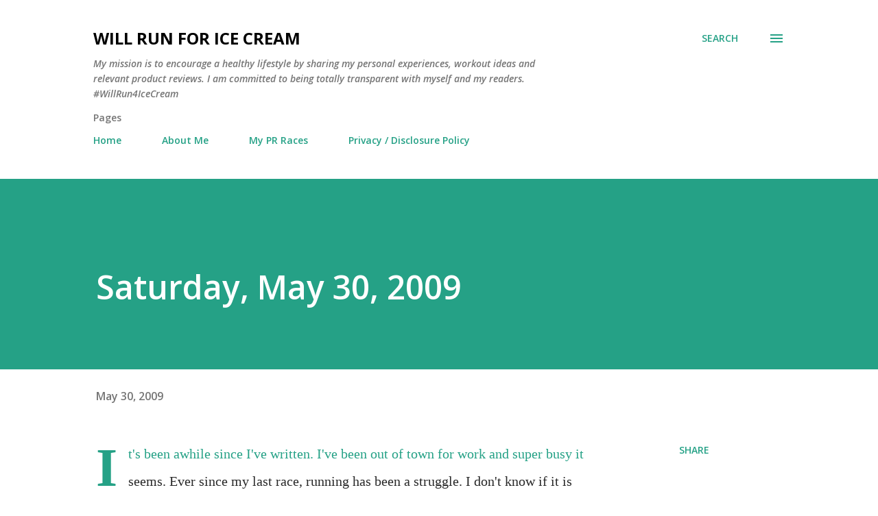

--- FILE ---
content_type: text/html; charset=UTF-8
request_url: https://www.willrun4icecream.com/2009/05/saturday-may-30-2009.html
body_size: 39634
content:
<!DOCTYPE html>
<html dir='ltr' lang='en'>
<head>
<meta content='width=device-width, initial-scale=1' name='viewport'/>
<title>Saturday, May 30, 2009</title>
<meta content='text/html; charset=UTF-8' http-equiv='Content-Type'/>
<!-- Chrome, Firefox OS and Opera -->
<meta content='#ffffff' name='theme-color'/>
<!-- Windows Phone -->
<meta content='#ffffff' name='msapplication-navbutton-color'/>
<meta content='blogger' name='generator'/>
<link href='https://www.willrun4icecream.com/favicon.ico' rel='icon' type='image/x-icon'/>
<link href='https://www.willrun4icecream.com/2009/05/saturday-may-30-2009.html' rel='canonical'/>
<link rel="alternate" type="application/atom+xml" title="Will Run For Ice Cream - Atom" href="https://www.willrun4icecream.com/feeds/posts/default" />
<link rel="alternate" type="application/rss+xml" title="Will Run For Ice Cream - RSS" href="https://www.willrun4icecream.com/feeds/posts/default?alt=rss" />
<link rel="service.post" type="application/atom+xml" title="Will Run For Ice Cream - Atom" href="https://www.blogger.com/feeds/1691980563127063632/posts/default" />

<link rel="alternate" type="application/atom+xml" title="Will Run For Ice Cream - Atom" href="https://www.willrun4icecream.com/feeds/3474345750901604108/comments/default" />
<!--Can't find substitution for tag [blog.ieCssRetrofitLinks]-->
<meta content='https://www.willrun4icecream.com/2009/05/saturday-may-30-2009.html' property='og:url'/>
<meta content='Saturday, May 30, 2009' property='og:title'/>
<meta content='Encourage a healthy lifestyle by sharing a variety of my personal experiences, real-life stories, workout ideas, and relevant product reviews.' property='og:description'/>
<style type='text/css'>@font-face{font-family:'Lora';font-style:normal;font-weight:400;font-display:swap;src:url(//fonts.gstatic.com/s/lora/v37/0QI6MX1D_JOuGQbT0gvTJPa787weuxJMkq18ndeYxZ2JTg.woff2)format('woff2');unicode-range:U+0460-052F,U+1C80-1C8A,U+20B4,U+2DE0-2DFF,U+A640-A69F,U+FE2E-FE2F;}@font-face{font-family:'Lora';font-style:normal;font-weight:400;font-display:swap;src:url(//fonts.gstatic.com/s/lora/v37/0QI6MX1D_JOuGQbT0gvTJPa787weuxJFkq18ndeYxZ2JTg.woff2)format('woff2');unicode-range:U+0301,U+0400-045F,U+0490-0491,U+04B0-04B1,U+2116;}@font-face{font-family:'Lora';font-style:normal;font-weight:400;font-display:swap;src:url(//fonts.gstatic.com/s/lora/v37/0QI6MX1D_JOuGQbT0gvTJPa787weuxI9kq18ndeYxZ2JTg.woff2)format('woff2');unicode-range:U+0302-0303,U+0305,U+0307-0308,U+0310,U+0312,U+0315,U+031A,U+0326-0327,U+032C,U+032F-0330,U+0332-0333,U+0338,U+033A,U+0346,U+034D,U+0391-03A1,U+03A3-03A9,U+03B1-03C9,U+03D1,U+03D5-03D6,U+03F0-03F1,U+03F4-03F5,U+2016-2017,U+2034-2038,U+203C,U+2040,U+2043,U+2047,U+2050,U+2057,U+205F,U+2070-2071,U+2074-208E,U+2090-209C,U+20D0-20DC,U+20E1,U+20E5-20EF,U+2100-2112,U+2114-2115,U+2117-2121,U+2123-214F,U+2190,U+2192,U+2194-21AE,U+21B0-21E5,U+21F1-21F2,U+21F4-2211,U+2213-2214,U+2216-22FF,U+2308-230B,U+2310,U+2319,U+231C-2321,U+2336-237A,U+237C,U+2395,U+239B-23B7,U+23D0,U+23DC-23E1,U+2474-2475,U+25AF,U+25B3,U+25B7,U+25BD,U+25C1,U+25CA,U+25CC,U+25FB,U+266D-266F,U+27C0-27FF,U+2900-2AFF,U+2B0E-2B11,U+2B30-2B4C,U+2BFE,U+3030,U+FF5B,U+FF5D,U+1D400-1D7FF,U+1EE00-1EEFF;}@font-face{font-family:'Lora';font-style:normal;font-weight:400;font-display:swap;src:url(//fonts.gstatic.com/s/lora/v37/0QI6MX1D_JOuGQbT0gvTJPa787weuxIvkq18ndeYxZ2JTg.woff2)format('woff2');unicode-range:U+0001-000C,U+000E-001F,U+007F-009F,U+20DD-20E0,U+20E2-20E4,U+2150-218F,U+2190,U+2192,U+2194-2199,U+21AF,U+21E6-21F0,U+21F3,U+2218-2219,U+2299,U+22C4-22C6,U+2300-243F,U+2440-244A,U+2460-24FF,U+25A0-27BF,U+2800-28FF,U+2921-2922,U+2981,U+29BF,U+29EB,U+2B00-2BFF,U+4DC0-4DFF,U+FFF9-FFFB,U+10140-1018E,U+10190-1019C,U+101A0,U+101D0-101FD,U+102E0-102FB,U+10E60-10E7E,U+1D2C0-1D2D3,U+1D2E0-1D37F,U+1F000-1F0FF,U+1F100-1F1AD,U+1F1E6-1F1FF,U+1F30D-1F30F,U+1F315,U+1F31C,U+1F31E,U+1F320-1F32C,U+1F336,U+1F378,U+1F37D,U+1F382,U+1F393-1F39F,U+1F3A7-1F3A8,U+1F3AC-1F3AF,U+1F3C2,U+1F3C4-1F3C6,U+1F3CA-1F3CE,U+1F3D4-1F3E0,U+1F3ED,U+1F3F1-1F3F3,U+1F3F5-1F3F7,U+1F408,U+1F415,U+1F41F,U+1F426,U+1F43F,U+1F441-1F442,U+1F444,U+1F446-1F449,U+1F44C-1F44E,U+1F453,U+1F46A,U+1F47D,U+1F4A3,U+1F4B0,U+1F4B3,U+1F4B9,U+1F4BB,U+1F4BF,U+1F4C8-1F4CB,U+1F4D6,U+1F4DA,U+1F4DF,U+1F4E3-1F4E6,U+1F4EA-1F4ED,U+1F4F7,U+1F4F9-1F4FB,U+1F4FD-1F4FE,U+1F503,U+1F507-1F50B,U+1F50D,U+1F512-1F513,U+1F53E-1F54A,U+1F54F-1F5FA,U+1F610,U+1F650-1F67F,U+1F687,U+1F68D,U+1F691,U+1F694,U+1F698,U+1F6AD,U+1F6B2,U+1F6B9-1F6BA,U+1F6BC,U+1F6C6-1F6CF,U+1F6D3-1F6D7,U+1F6E0-1F6EA,U+1F6F0-1F6F3,U+1F6F7-1F6FC,U+1F700-1F7FF,U+1F800-1F80B,U+1F810-1F847,U+1F850-1F859,U+1F860-1F887,U+1F890-1F8AD,U+1F8B0-1F8BB,U+1F8C0-1F8C1,U+1F900-1F90B,U+1F93B,U+1F946,U+1F984,U+1F996,U+1F9E9,U+1FA00-1FA6F,U+1FA70-1FA7C,U+1FA80-1FA89,U+1FA8F-1FAC6,U+1FACE-1FADC,U+1FADF-1FAE9,U+1FAF0-1FAF8,U+1FB00-1FBFF;}@font-face{font-family:'Lora';font-style:normal;font-weight:400;font-display:swap;src:url(//fonts.gstatic.com/s/lora/v37/0QI6MX1D_JOuGQbT0gvTJPa787weuxJOkq18ndeYxZ2JTg.woff2)format('woff2');unicode-range:U+0102-0103,U+0110-0111,U+0128-0129,U+0168-0169,U+01A0-01A1,U+01AF-01B0,U+0300-0301,U+0303-0304,U+0308-0309,U+0323,U+0329,U+1EA0-1EF9,U+20AB;}@font-face{font-family:'Lora';font-style:normal;font-weight:400;font-display:swap;src:url(//fonts.gstatic.com/s/lora/v37/0QI6MX1D_JOuGQbT0gvTJPa787weuxJPkq18ndeYxZ2JTg.woff2)format('woff2');unicode-range:U+0100-02BA,U+02BD-02C5,U+02C7-02CC,U+02CE-02D7,U+02DD-02FF,U+0304,U+0308,U+0329,U+1D00-1DBF,U+1E00-1E9F,U+1EF2-1EFF,U+2020,U+20A0-20AB,U+20AD-20C0,U+2113,U+2C60-2C7F,U+A720-A7FF;}@font-face{font-family:'Lora';font-style:normal;font-weight:400;font-display:swap;src:url(//fonts.gstatic.com/s/lora/v37/0QI6MX1D_JOuGQbT0gvTJPa787weuxJBkq18ndeYxZ0.woff2)format('woff2');unicode-range:U+0000-00FF,U+0131,U+0152-0153,U+02BB-02BC,U+02C6,U+02DA,U+02DC,U+0304,U+0308,U+0329,U+2000-206F,U+20AC,U+2122,U+2191,U+2193,U+2212,U+2215,U+FEFF,U+FFFD;}@font-face{font-family:'Open Sans';font-style:italic;font-weight:600;font-stretch:100%;font-display:swap;src:url(//fonts.gstatic.com/s/opensans/v44/memQYaGs126MiZpBA-UFUIcVXSCEkx2cmqvXlWq8tWZ0Pw86hd0RkxhjWV0ewIMUdjFXmSU_.woff2)format('woff2');unicode-range:U+0460-052F,U+1C80-1C8A,U+20B4,U+2DE0-2DFF,U+A640-A69F,U+FE2E-FE2F;}@font-face{font-family:'Open Sans';font-style:italic;font-weight:600;font-stretch:100%;font-display:swap;src:url(//fonts.gstatic.com/s/opensans/v44/memQYaGs126MiZpBA-UFUIcVXSCEkx2cmqvXlWq8tWZ0Pw86hd0RkxhjWVQewIMUdjFXmSU_.woff2)format('woff2');unicode-range:U+0301,U+0400-045F,U+0490-0491,U+04B0-04B1,U+2116;}@font-face{font-family:'Open Sans';font-style:italic;font-weight:600;font-stretch:100%;font-display:swap;src:url(//fonts.gstatic.com/s/opensans/v44/memQYaGs126MiZpBA-UFUIcVXSCEkx2cmqvXlWq8tWZ0Pw86hd0RkxhjWVwewIMUdjFXmSU_.woff2)format('woff2');unicode-range:U+1F00-1FFF;}@font-face{font-family:'Open Sans';font-style:italic;font-weight:600;font-stretch:100%;font-display:swap;src:url(//fonts.gstatic.com/s/opensans/v44/memQYaGs126MiZpBA-UFUIcVXSCEkx2cmqvXlWq8tWZ0Pw86hd0RkxhjWVMewIMUdjFXmSU_.woff2)format('woff2');unicode-range:U+0370-0377,U+037A-037F,U+0384-038A,U+038C,U+038E-03A1,U+03A3-03FF;}@font-face{font-family:'Open Sans';font-style:italic;font-weight:600;font-stretch:100%;font-display:swap;src:url(//fonts.gstatic.com/s/opensans/v44/memQYaGs126MiZpBA-UFUIcVXSCEkx2cmqvXlWq8tWZ0Pw86hd0RkxhjWVIewIMUdjFXmSU_.woff2)format('woff2');unicode-range:U+0307-0308,U+0590-05FF,U+200C-2010,U+20AA,U+25CC,U+FB1D-FB4F;}@font-face{font-family:'Open Sans';font-style:italic;font-weight:600;font-stretch:100%;font-display:swap;src:url(//fonts.gstatic.com/s/opensans/v44/memQYaGs126MiZpBA-UFUIcVXSCEkx2cmqvXlWq8tWZ0Pw86hd0RkxhjWSwewIMUdjFXmSU_.woff2)format('woff2');unicode-range:U+0302-0303,U+0305,U+0307-0308,U+0310,U+0312,U+0315,U+031A,U+0326-0327,U+032C,U+032F-0330,U+0332-0333,U+0338,U+033A,U+0346,U+034D,U+0391-03A1,U+03A3-03A9,U+03B1-03C9,U+03D1,U+03D5-03D6,U+03F0-03F1,U+03F4-03F5,U+2016-2017,U+2034-2038,U+203C,U+2040,U+2043,U+2047,U+2050,U+2057,U+205F,U+2070-2071,U+2074-208E,U+2090-209C,U+20D0-20DC,U+20E1,U+20E5-20EF,U+2100-2112,U+2114-2115,U+2117-2121,U+2123-214F,U+2190,U+2192,U+2194-21AE,U+21B0-21E5,U+21F1-21F2,U+21F4-2211,U+2213-2214,U+2216-22FF,U+2308-230B,U+2310,U+2319,U+231C-2321,U+2336-237A,U+237C,U+2395,U+239B-23B7,U+23D0,U+23DC-23E1,U+2474-2475,U+25AF,U+25B3,U+25B7,U+25BD,U+25C1,U+25CA,U+25CC,U+25FB,U+266D-266F,U+27C0-27FF,U+2900-2AFF,U+2B0E-2B11,U+2B30-2B4C,U+2BFE,U+3030,U+FF5B,U+FF5D,U+1D400-1D7FF,U+1EE00-1EEFF;}@font-face{font-family:'Open Sans';font-style:italic;font-weight:600;font-stretch:100%;font-display:swap;src:url(//fonts.gstatic.com/s/opensans/v44/memQYaGs126MiZpBA-UFUIcVXSCEkx2cmqvXlWq8tWZ0Pw86hd0RkxhjWT4ewIMUdjFXmSU_.woff2)format('woff2');unicode-range:U+0001-000C,U+000E-001F,U+007F-009F,U+20DD-20E0,U+20E2-20E4,U+2150-218F,U+2190,U+2192,U+2194-2199,U+21AF,U+21E6-21F0,U+21F3,U+2218-2219,U+2299,U+22C4-22C6,U+2300-243F,U+2440-244A,U+2460-24FF,U+25A0-27BF,U+2800-28FF,U+2921-2922,U+2981,U+29BF,U+29EB,U+2B00-2BFF,U+4DC0-4DFF,U+FFF9-FFFB,U+10140-1018E,U+10190-1019C,U+101A0,U+101D0-101FD,U+102E0-102FB,U+10E60-10E7E,U+1D2C0-1D2D3,U+1D2E0-1D37F,U+1F000-1F0FF,U+1F100-1F1AD,U+1F1E6-1F1FF,U+1F30D-1F30F,U+1F315,U+1F31C,U+1F31E,U+1F320-1F32C,U+1F336,U+1F378,U+1F37D,U+1F382,U+1F393-1F39F,U+1F3A7-1F3A8,U+1F3AC-1F3AF,U+1F3C2,U+1F3C4-1F3C6,U+1F3CA-1F3CE,U+1F3D4-1F3E0,U+1F3ED,U+1F3F1-1F3F3,U+1F3F5-1F3F7,U+1F408,U+1F415,U+1F41F,U+1F426,U+1F43F,U+1F441-1F442,U+1F444,U+1F446-1F449,U+1F44C-1F44E,U+1F453,U+1F46A,U+1F47D,U+1F4A3,U+1F4B0,U+1F4B3,U+1F4B9,U+1F4BB,U+1F4BF,U+1F4C8-1F4CB,U+1F4D6,U+1F4DA,U+1F4DF,U+1F4E3-1F4E6,U+1F4EA-1F4ED,U+1F4F7,U+1F4F9-1F4FB,U+1F4FD-1F4FE,U+1F503,U+1F507-1F50B,U+1F50D,U+1F512-1F513,U+1F53E-1F54A,U+1F54F-1F5FA,U+1F610,U+1F650-1F67F,U+1F687,U+1F68D,U+1F691,U+1F694,U+1F698,U+1F6AD,U+1F6B2,U+1F6B9-1F6BA,U+1F6BC,U+1F6C6-1F6CF,U+1F6D3-1F6D7,U+1F6E0-1F6EA,U+1F6F0-1F6F3,U+1F6F7-1F6FC,U+1F700-1F7FF,U+1F800-1F80B,U+1F810-1F847,U+1F850-1F859,U+1F860-1F887,U+1F890-1F8AD,U+1F8B0-1F8BB,U+1F8C0-1F8C1,U+1F900-1F90B,U+1F93B,U+1F946,U+1F984,U+1F996,U+1F9E9,U+1FA00-1FA6F,U+1FA70-1FA7C,U+1FA80-1FA89,U+1FA8F-1FAC6,U+1FACE-1FADC,U+1FADF-1FAE9,U+1FAF0-1FAF8,U+1FB00-1FBFF;}@font-face{font-family:'Open Sans';font-style:italic;font-weight:600;font-stretch:100%;font-display:swap;src:url(//fonts.gstatic.com/s/opensans/v44/memQYaGs126MiZpBA-UFUIcVXSCEkx2cmqvXlWq8tWZ0Pw86hd0RkxhjWV8ewIMUdjFXmSU_.woff2)format('woff2');unicode-range:U+0102-0103,U+0110-0111,U+0128-0129,U+0168-0169,U+01A0-01A1,U+01AF-01B0,U+0300-0301,U+0303-0304,U+0308-0309,U+0323,U+0329,U+1EA0-1EF9,U+20AB;}@font-face{font-family:'Open Sans';font-style:italic;font-weight:600;font-stretch:100%;font-display:swap;src:url(//fonts.gstatic.com/s/opensans/v44/memQYaGs126MiZpBA-UFUIcVXSCEkx2cmqvXlWq8tWZ0Pw86hd0RkxhjWV4ewIMUdjFXmSU_.woff2)format('woff2');unicode-range:U+0100-02BA,U+02BD-02C5,U+02C7-02CC,U+02CE-02D7,U+02DD-02FF,U+0304,U+0308,U+0329,U+1D00-1DBF,U+1E00-1E9F,U+1EF2-1EFF,U+2020,U+20A0-20AB,U+20AD-20C0,U+2113,U+2C60-2C7F,U+A720-A7FF;}@font-face{font-family:'Open Sans';font-style:italic;font-weight:600;font-stretch:100%;font-display:swap;src:url(//fonts.gstatic.com/s/opensans/v44/memQYaGs126MiZpBA-UFUIcVXSCEkx2cmqvXlWq8tWZ0Pw86hd0RkxhjWVAewIMUdjFXmQ.woff2)format('woff2');unicode-range:U+0000-00FF,U+0131,U+0152-0153,U+02BB-02BC,U+02C6,U+02DA,U+02DC,U+0304,U+0308,U+0329,U+2000-206F,U+20AC,U+2122,U+2191,U+2193,U+2212,U+2215,U+FEFF,U+FFFD;}@font-face{font-family:'Open Sans';font-style:normal;font-weight:400;font-stretch:100%;font-display:swap;src:url(//fonts.gstatic.com/s/opensans/v44/memvYaGs126MiZpBA-UvWbX2vVnXBbObj2OVTSKmu0SC55K5gw.woff2)format('woff2');unicode-range:U+0460-052F,U+1C80-1C8A,U+20B4,U+2DE0-2DFF,U+A640-A69F,U+FE2E-FE2F;}@font-face{font-family:'Open Sans';font-style:normal;font-weight:400;font-stretch:100%;font-display:swap;src:url(//fonts.gstatic.com/s/opensans/v44/memvYaGs126MiZpBA-UvWbX2vVnXBbObj2OVTSumu0SC55K5gw.woff2)format('woff2');unicode-range:U+0301,U+0400-045F,U+0490-0491,U+04B0-04B1,U+2116;}@font-face{font-family:'Open Sans';font-style:normal;font-weight:400;font-stretch:100%;font-display:swap;src:url(//fonts.gstatic.com/s/opensans/v44/memvYaGs126MiZpBA-UvWbX2vVnXBbObj2OVTSOmu0SC55K5gw.woff2)format('woff2');unicode-range:U+1F00-1FFF;}@font-face{font-family:'Open Sans';font-style:normal;font-weight:400;font-stretch:100%;font-display:swap;src:url(//fonts.gstatic.com/s/opensans/v44/memvYaGs126MiZpBA-UvWbX2vVnXBbObj2OVTSymu0SC55K5gw.woff2)format('woff2');unicode-range:U+0370-0377,U+037A-037F,U+0384-038A,U+038C,U+038E-03A1,U+03A3-03FF;}@font-face{font-family:'Open Sans';font-style:normal;font-weight:400;font-stretch:100%;font-display:swap;src:url(//fonts.gstatic.com/s/opensans/v44/memvYaGs126MiZpBA-UvWbX2vVnXBbObj2OVTS2mu0SC55K5gw.woff2)format('woff2');unicode-range:U+0307-0308,U+0590-05FF,U+200C-2010,U+20AA,U+25CC,U+FB1D-FB4F;}@font-face{font-family:'Open Sans';font-style:normal;font-weight:400;font-stretch:100%;font-display:swap;src:url(//fonts.gstatic.com/s/opensans/v44/memvYaGs126MiZpBA-UvWbX2vVnXBbObj2OVTVOmu0SC55K5gw.woff2)format('woff2');unicode-range:U+0302-0303,U+0305,U+0307-0308,U+0310,U+0312,U+0315,U+031A,U+0326-0327,U+032C,U+032F-0330,U+0332-0333,U+0338,U+033A,U+0346,U+034D,U+0391-03A1,U+03A3-03A9,U+03B1-03C9,U+03D1,U+03D5-03D6,U+03F0-03F1,U+03F4-03F5,U+2016-2017,U+2034-2038,U+203C,U+2040,U+2043,U+2047,U+2050,U+2057,U+205F,U+2070-2071,U+2074-208E,U+2090-209C,U+20D0-20DC,U+20E1,U+20E5-20EF,U+2100-2112,U+2114-2115,U+2117-2121,U+2123-214F,U+2190,U+2192,U+2194-21AE,U+21B0-21E5,U+21F1-21F2,U+21F4-2211,U+2213-2214,U+2216-22FF,U+2308-230B,U+2310,U+2319,U+231C-2321,U+2336-237A,U+237C,U+2395,U+239B-23B7,U+23D0,U+23DC-23E1,U+2474-2475,U+25AF,U+25B3,U+25B7,U+25BD,U+25C1,U+25CA,U+25CC,U+25FB,U+266D-266F,U+27C0-27FF,U+2900-2AFF,U+2B0E-2B11,U+2B30-2B4C,U+2BFE,U+3030,U+FF5B,U+FF5D,U+1D400-1D7FF,U+1EE00-1EEFF;}@font-face{font-family:'Open Sans';font-style:normal;font-weight:400;font-stretch:100%;font-display:swap;src:url(//fonts.gstatic.com/s/opensans/v44/memvYaGs126MiZpBA-UvWbX2vVnXBbObj2OVTUGmu0SC55K5gw.woff2)format('woff2');unicode-range:U+0001-000C,U+000E-001F,U+007F-009F,U+20DD-20E0,U+20E2-20E4,U+2150-218F,U+2190,U+2192,U+2194-2199,U+21AF,U+21E6-21F0,U+21F3,U+2218-2219,U+2299,U+22C4-22C6,U+2300-243F,U+2440-244A,U+2460-24FF,U+25A0-27BF,U+2800-28FF,U+2921-2922,U+2981,U+29BF,U+29EB,U+2B00-2BFF,U+4DC0-4DFF,U+FFF9-FFFB,U+10140-1018E,U+10190-1019C,U+101A0,U+101D0-101FD,U+102E0-102FB,U+10E60-10E7E,U+1D2C0-1D2D3,U+1D2E0-1D37F,U+1F000-1F0FF,U+1F100-1F1AD,U+1F1E6-1F1FF,U+1F30D-1F30F,U+1F315,U+1F31C,U+1F31E,U+1F320-1F32C,U+1F336,U+1F378,U+1F37D,U+1F382,U+1F393-1F39F,U+1F3A7-1F3A8,U+1F3AC-1F3AF,U+1F3C2,U+1F3C4-1F3C6,U+1F3CA-1F3CE,U+1F3D4-1F3E0,U+1F3ED,U+1F3F1-1F3F3,U+1F3F5-1F3F7,U+1F408,U+1F415,U+1F41F,U+1F426,U+1F43F,U+1F441-1F442,U+1F444,U+1F446-1F449,U+1F44C-1F44E,U+1F453,U+1F46A,U+1F47D,U+1F4A3,U+1F4B0,U+1F4B3,U+1F4B9,U+1F4BB,U+1F4BF,U+1F4C8-1F4CB,U+1F4D6,U+1F4DA,U+1F4DF,U+1F4E3-1F4E6,U+1F4EA-1F4ED,U+1F4F7,U+1F4F9-1F4FB,U+1F4FD-1F4FE,U+1F503,U+1F507-1F50B,U+1F50D,U+1F512-1F513,U+1F53E-1F54A,U+1F54F-1F5FA,U+1F610,U+1F650-1F67F,U+1F687,U+1F68D,U+1F691,U+1F694,U+1F698,U+1F6AD,U+1F6B2,U+1F6B9-1F6BA,U+1F6BC,U+1F6C6-1F6CF,U+1F6D3-1F6D7,U+1F6E0-1F6EA,U+1F6F0-1F6F3,U+1F6F7-1F6FC,U+1F700-1F7FF,U+1F800-1F80B,U+1F810-1F847,U+1F850-1F859,U+1F860-1F887,U+1F890-1F8AD,U+1F8B0-1F8BB,U+1F8C0-1F8C1,U+1F900-1F90B,U+1F93B,U+1F946,U+1F984,U+1F996,U+1F9E9,U+1FA00-1FA6F,U+1FA70-1FA7C,U+1FA80-1FA89,U+1FA8F-1FAC6,U+1FACE-1FADC,U+1FADF-1FAE9,U+1FAF0-1FAF8,U+1FB00-1FBFF;}@font-face{font-family:'Open Sans';font-style:normal;font-weight:400;font-stretch:100%;font-display:swap;src:url(//fonts.gstatic.com/s/opensans/v44/memvYaGs126MiZpBA-UvWbX2vVnXBbObj2OVTSCmu0SC55K5gw.woff2)format('woff2');unicode-range:U+0102-0103,U+0110-0111,U+0128-0129,U+0168-0169,U+01A0-01A1,U+01AF-01B0,U+0300-0301,U+0303-0304,U+0308-0309,U+0323,U+0329,U+1EA0-1EF9,U+20AB;}@font-face{font-family:'Open Sans';font-style:normal;font-weight:400;font-stretch:100%;font-display:swap;src:url(//fonts.gstatic.com/s/opensans/v44/memvYaGs126MiZpBA-UvWbX2vVnXBbObj2OVTSGmu0SC55K5gw.woff2)format('woff2');unicode-range:U+0100-02BA,U+02BD-02C5,U+02C7-02CC,U+02CE-02D7,U+02DD-02FF,U+0304,U+0308,U+0329,U+1D00-1DBF,U+1E00-1E9F,U+1EF2-1EFF,U+2020,U+20A0-20AB,U+20AD-20C0,U+2113,U+2C60-2C7F,U+A720-A7FF;}@font-face{font-family:'Open Sans';font-style:normal;font-weight:400;font-stretch:100%;font-display:swap;src:url(//fonts.gstatic.com/s/opensans/v44/memvYaGs126MiZpBA-UvWbX2vVnXBbObj2OVTS-mu0SC55I.woff2)format('woff2');unicode-range:U+0000-00FF,U+0131,U+0152-0153,U+02BB-02BC,U+02C6,U+02DA,U+02DC,U+0304,U+0308,U+0329,U+2000-206F,U+20AC,U+2122,U+2191,U+2193,U+2212,U+2215,U+FEFF,U+FFFD;}@font-face{font-family:'Open Sans';font-style:normal;font-weight:600;font-stretch:100%;font-display:swap;src:url(//fonts.gstatic.com/s/opensans/v44/memvYaGs126MiZpBA-UvWbX2vVnXBbObj2OVTSKmu0SC55K5gw.woff2)format('woff2');unicode-range:U+0460-052F,U+1C80-1C8A,U+20B4,U+2DE0-2DFF,U+A640-A69F,U+FE2E-FE2F;}@font-face{font-family:'Open Sans';font-style:normal;font-weight:600;font-stretch:100%;font-display:swap;src:url(//fonts.gstatic.com/s/opensans/v44/memvYaGs126MiZpBA-UvWbX2vVnXBbObj2OVTSumu0SC55K5gw.woff2)format('woff2');unicode-range:U+0301,U+0400-045F,U+0490-0491,U+04B0-04B1,U+2116;}@font-face{font-family:'Open Sans';font-style:normal;font-weight:600;font-stretch:100%;font-display:swap;src:url(//fonts.gstatic.com/s/opensans/v44/memvYaGs126MiZpBA-UvWbX2vVnXBbObj2OVTSOmu0SC55K5gw.woff2)format('woff2');unicode-range:U+1F00-1FFF;}@font-face{font-family:'Open Sans';font-style:normal;font-weight:600;font-stretch:100%;font-display:swap;src:url(//fonts.gstatic.com/s/opensans/v44/memvYaGs126MiZpBA-UvWbX2vVnXBbObj2OVTSymu0SC55K5gw.woff2)format('woff2');unicode-range:U+0370-0377,U+037A-037F,U+0384-038A,U+038C,U+038E-03A1,U+03A3-03FF;}@font-face{font-family:'Open Sans';font-style:normal;font-weight:600;font-stretch:100%;font-display:swap;src:url(//fonts.gstatic.com/s/opensans/v44/memvYaGs126MiZpBA-UvWbX2vVnXBbObj2OVTS2mu0SC55K5gw.woff2)format('woff2');unicode-range:U+0307-0308,U+0590-05FF,U+200C-2010,U+20AA,U+25CC,U+FB1D-FB4F;}@font-face{font-family:'Open Sans';font-style:normal;font-weight:600;font-stretch:100%;font-display:swap;src:url(//fonts.gstatic.com/s/opensans/v44/memvYaGs126MiZpBA-UvWbX2vVnXBbObj2OVTVOmu0SC55K5gw.woff2)format('woff2');unicode-range:U+0302-0303,U+0305,U+0307-0308,U+0310,U+0312,U+0315,U+031A,U+0326-0327,U+032C,U+032F-0330,U+0332-0333,U+0338,U+033A,U+0346,U+034D,U+0391-03A1,U+03A3-03A9,U+03B1-03C9,U+03D1,U+03D5-03D6,U+03F0-03F1,U+03F4-03F5,U+2016-2017,U+2034-2038,U+203C,U+2040,U+2043,U+2047,U+2050,U+2057,U+205F,U+2070-2071,U+2074-208E,U+2090-209C,U+20D0-20DC,U+20E1,U+20E5-20EF,U+2100-2112,U+2114-2115,U+2117-2121,U+2123-214F,U+2190,U+2192,U+2194-21AE,U+21B0-21E5,U+21F1-21F2,U+21F4-2211,U+2213-2214,U+2216-22FF,U+2308-230B,U+2310,U+2319,U+231C-2321,U+2336-237A,U+237C,U+2395,U+239B-23B7,U+23D0,U+23DC-23E1,U+2474-2475,U+25AF,U+25B3,U+25B7,U+25BD,U+25C1,U+25CA,U+25CC,U+25FB,U+266D-266F,U+27C0-27FF,U+2900-2AFF,U+2B0E-2B11,U+2B30-2B4C,U+2BFE,U+3030,U+FF5B,U+FF5D,U+1D400-1D7FF,U+1EE00-1EEFF;}@font-face{font-family:'Open Sans';font-style:normal;font-weight:600;font-stretch:100%;font-display:swap;src:url(//fonts.gstatic.com/s/opensans/v44/memvYaGs126MiZpBA-UvWbX2vVnXBbObj2OVTUGmu0SC55K5gw.woff2)format('woff2');unicode-range:U+0001-000C,U+000E-001F,U+007F-009F,U+20DD-20E0,U+20E2-20E4,U+2150-218F,U+2190,U+2192,U+2194-2199,U+21AF,U+21E6-21F0,U+21F3,U+2218-2219,U+2299,U+22C4-22C6,U+2300-243F,U+2440-244A,U+2460-24FF,U+25A0-27BF,U+2800-28FF,U+2921-2922,U+2981,U+29BF,U+29EB,U+2B00-2BFF,U+4DC0-4DFF,U+FFF9-FFFB,U+10140-1018E,U+10190-1019C,U+101A0,U+101D0-101FD,U+102E0-102FB,U+10E60-10E7E,U+1D2C0-1D2D3,U+1D2E0-1D37F,U+1F000-1F0FF,U+1F100-1F1AD,U+1F1E6-1F1FF,U+1F30D-1F30F,U+1F315,U+1F31C,U+1F31E,U+1F320-1F32C,U+1F336,U+1F378,U+1F37D,U+1F382,U+1F393-1F39F,U+1F3A7-1F3A8,U+1F3AC-1F3AF,U+1F3C2,U+1F3C4-1F3C6,U+1F3CA-1F3CE,U+1F3D4-1F3E0,U+1F3ED,U+1F3F1-1F3F3,U+1F3F5-1F3F7,U+1F408,U+1F415,U+1F41F,U+1F426,U+1F43F,U+1F441-1F442,U+1F444,U+1F446-1F449,U+1F44C-1F44E,U+1F453,U+1F46A,U+1F47D,U+1F4A3,U+1F4B0,U+1F4B3,U+1F4B9,U+1F4BB,U+1F4BF,U+1F4C8-1F4CB,U+1F4D6,U+1F4DA,U+1F4DF,U+1F4E3-1F4E6,U+1F4EA-1F4ED,U+1F4F7,U+1F4F9-1F4FB,U+1F4FD-1F4FE,U+1F503,U+1F507-1F50B,U+1F50D,U+1F512-1F513,U+1F53E-1F54A,U+1F54F-1F5FA,U+1F610,U+1F650-1F67F,U+1F687,U+1F68D,U+1F691,U+1F694,U+1F698,U+1F6AD,U+1F6B2,U+1F6B9-1F6BA,U+1F6BC,U+1F6C6-1F6CF,U+1F6D3-1F6D7,U+1F6E0-1F6EA,U+1F6F0-1F6F3,U+1F6F7-1F6FC,U+1F700-1F7FF,U+1F800-1F80B,U+1F810-1F847,U+1F850-1F859,U+1F860-1F887,U+1F890-1F8AD,U+1F8B0-1F8BB,U+1F8C0-1F8C1,U+1F900-1F90B,U+1F93B,U+1F946,U+1F984,U+1F996,U+1F9E9,U+1FA00-1FA6F,U+1FA70-1FA7C,U+1FA80-1FA89,U+1FA8F-1FAC6,U+1FACE-1FADC,U+1FADF-1FAE9,U+1FAF0-1FAF8,U+1FB00-1FBFF;}@font-face{font-family:'Open Sans';font-style:normal;font-weight:600;font-stretch:100%;font-display:swap;src:url(//fonts.gstatic.com/s/opensans/v44/memvYaGs126MiZpBA-UvWbX2vVnXBbObj2OVTSCmu0SC55K5gw.woff2)format('woff2');unicode-range:U+0102-0103,U+0110-0111,U+0128-0129,U+0168-0169,U+01A0-01A1,U+01AF-01B0,U+0300-0301,U+0303-0304,U+0308-0309,U+0323,U+0329,U+1EA0-1EF9,U+20AB;}@font-face{font-family:'Open Sans';font-style:normal;font-weight:600;font-stretch:100%;font-display:swap;src:url(//fonts.gstatic.com/s/opensans/v44/memvYaGs126MiZpBA-UvWbX2vVnXBbObj2OVTSGmu0SC55K5gw.woff2)format('woff2');unicode-range:U+0100-02BA,U+02BD-02C5,U+02C7-02CC,U+02CE-02D7,U+02DD-02FF,U+0304,U+0308,U+0329,U+1D00-1DBF,U+1E00-1E9F,U+1EF2-1EFF,U+2020,U+20A0-20AB,U+20AD-20C0,U+2113,U+2C60-2C7F,U+A720-A7FF;}@font-face{font-family:'Open Sans';font-style:normal;font-weight:600;font-stretch:100%;font-display:swap;src:url(//fonts.gstatic.com/s/opensans/v44/memvYaGs126MiZpBA-UvWbX2vVnXBbObj2OVTS-mu0SC55I.woff2)format('woff2');unicode-range:U+0000-00FF,U+0131,U+0152-0153,U+02BB-02BC,U+02C6,U+02DA,U+02DC,U+0304,U+0308,U+0329,U+2000-206F,U+20AC,U+2122,U+2191,U+2193,U+2212,U+2215,U+FEFF,U+FFFD;}@font-face{font-family:'Open Sans';font-style:normal;font-weight:700;font-stretch:100%;font-display:swap;src:url(//fonts.gstatic.com/s/opensans/v44/memvYaGs126MiZpBA-UvWbX2vVnXBbObj2OVTSKmu0SC55K5gw.woff2)format('woff2');unicode-range:U+0460-052F,U+1C80-1C8A,U+20B4,U+2DE0-2DFF,U+A640-A69F,U+FE2E-FE2F;}@font-face{font-family:'Open Sans';font-style:normal;font-weight:700;font-stretch:100%;font-display:swap;src:url(//fonts.gstatic.com/s/opensans/v44/memvYaGs126MiZpBA-UvWbX2vVnXBbObj2OVTSumu0SC55K5gw.woff2)format('woff2');unicode-range:U+0301,U+0400-045F,U+0490-0491,U+04B0-04B1,U+2116;}@font-face{font-family:'Open Sans';font-style:normal;font-weight:700;font-stretch:100%;font-display:swap;src:url(//fonts.gstatic.com/s/opensans/v44/memvYaGs126MiZpBA-UvWbX2vVnXBbObj2OVTSOmu0SC55K5gw.woff2)format('woff2');unicode-range:U+1F00-1FFF;}@font-face{font-family:'Open Sans';font-style:normal;font-weight:700;font-stretch:100%;font-display:swap;src:url(//fonts.gstatic.com/s/opensans/v44/memvYaGs126MiZpBA-UvWbX2vVnXBbObj2OVTSymu0SC55K5gw.woff2)format('woff2');unicode-range:U+0370-0377,U+037A-037F,U+0384-038A,U+038C,U+038E-03A1,U+03A3-03FF;}@font-face{font-family:'Open Sans';font-style:normal;font-weight:700;font-stretch:100%;font-display:swap;src:url(//fonts.gstatic.com/s/opensans/v44/memvYaGs126MiZpBA-UvWbX2vVnXBbObj2OVTS2mu0SC55K5gw.woff2)format('woff2');unicode-range:U+0307-0308,U+0590-05FF,U+200C-2010,U+20AA,U+25CC,U+FB1D-FB4F;}@font-face{font-family:'Open Sans';font-style:normal;font-weight:700;font-stretch:100%;font-display:swap;src:url(//fonts.gstatic.com/s/opensans/v44/memvYaGs126MiZpBA-UvWbX2vVnXBbObj2OVTVOmu0SC55K5gw.woff2)format('woff2');unicode-range:U+0302-0303,U+0305,U+0307-0308,U+0310,U+0312,U+0315,U+031A,U+0326-0327,U+032C,U+032F-0330,U+0332-0333,U+0338,U+033A,U+0346,U+034D,U+0391-03A1,U+03A3-03A9,U+03B1-03C9,U+03D1,U+03D5-03D6,U+03F0-03F1,U+03F4-03F5,U+2016-2017,U+2034-2038,U+203C,U+2040,U+2043,U+2047,U+2050,U+2057,U+205F,U+2070-2071,U+2074-208E,U+2090-209C,U+20D0-20DC,U+20E1,U+20E5-20EF,U+2100-2112,U+2114-2115,U+2117-2121,U+2123-214F,U+2190,U+2192,U+2194-21AE,U+21B0-21E5,U+21F1-21F2,U+21F4-2211,U+2213-2214,U+2216-22FF,U+2308-230B,U+2310,U+2319,U+231C-2321,U+2336-237A,U+237C,U+2395,U+239B-23B7,U+23D0,U+23DC-23E1,U+2474-2475,U+25AF,U+25B3,U+25B7,U+25BD,U+25C1,U+25CA,U+25CC,U+25FB,U+266D-266F,U+27C0-27FF,U+2900-2AFF,U+2B0E-2B11,U+2B30-2B4C,U+2BFE,U+3030,U+FF5B,U+FF5D,U+1D400-1D7FF,U+1EE00-1EEFF;}@font-face{font-family:'Open Sans';font-style:normal;font-weight:700;font-stretch:100%;font-display:swap;src:url(//fonts.gstatic.com/s/opensans/v44/memvYaGs126MiZpBA-UvWbX2vVnXBbObj2OVTUGmu0SC55K5gw.woff2)format('woff2');unicode-range:U+0001-000C,U+000E-001F,U+007F-009F,U+20DD-20E0,U+20E2-20E4,U+2150-218F,U+2190,U+2192,U+2194-2199,U+21AF,U+21E6-21F0,U+21F3,U+2218-2219,U+2299,U+22C4-22C6,U+2300-243F,U+2440-244A,U+2460-24FF,U+25A0-27BF,U+2800-28FF,U+2921-2922,U+2981,U+29BF,U+29EB,U+2B00-2BFF,U+4DC0-4DFF,U+FFF9-FFFB,U+10140-1018E,U+10190-1019C,U+101A0,U+101D0-101FD,U+102E0-102FB,U+10E60-10E7E,U+1D2C0-1D2D3,U+1D2E0-1D37F,U+1F000-1F0FF,U+1F100-1F1AD,U+1F1E6-1F1FF,U+1F30D-1F30F,U+1F315,U+1F31C,U+1F31E,U+1F320-1F32C,U+1F336,U+1F378,U+1F37D,U+1F382,U+1F393-1F39F,U+1F3A7-1F3A8,U+1F3AC-1F3AF,U+1F3C2,U+1F3C4-1F3C6,U+1F3CA-1F3CE,U+1F3D4-1F3E0,U+1F3ED,U+1F3F1-1F3F3,U+1F3F5-1F3F7,U+1F408,U+1F415,U+1F41F,U+1F426,U+1F43F,U+1F441-1F442,U+1F444,U+1F446-1F449,U+1F44C-1F44E,U+1F453,U+1F46A,U+1F47D,U+1F4A3,U+1F4B0,U+1F4B3,U+1F4B9,U+1F4BB,U+1F4BF,U+1F4C8-1F4CB,U+1F4D6,U+1F4DA,U+1F4DF,U+1F4E3-1F4E6,U+1F4EA-1F4ED,U+1F4F7,U+1F4F9-1F4FB,U+1F4FD-1F4FE,U+1F503,U+1F507-1F50B,U+1F50D,U+1F512-1F513,U+1F53E-1F54A,U+1F54F-1F5FA,U+1F610,U+1F650-1F67F,U+1F687,U+1F68D,U+1F691,U+1F694,U+1F698,U+1F6AD,U+1F6B2,U+1F6B9-1F6BA,U+1F6BC,U+1F6C6-1F6CF,U+1F6D3-1F6D7,U+1F6E0-1F6EA,U+1F6F0-1F6F3,U+1F6F7-1F6FC,U+1F700-1F7FF,U+1F800-1F80B,U+1F810-1F847,U+1F850-1F859,U+1F860-1F887,U+1F890-1F8AD,U+1F8B0-1F8BB,U+1F8C0-1F8C1,U+1F900-1F90B,U+1F93B,U+1F946,U+1F984,U+1F996,U+1F9E9,U+1FA00-1FA6F,U+1FA70-1FA7C,U+1FA80-1FA89,U+1FA8F-1FAC6,U+1FACE-1FADC,U+1FADF-1FAE9,U+1FAF0-1FAF8,U+1FB00-1FBFF;}@font-face{font-family:'Open Sans';font-style:normal;font-weight:700;font-stretch:100%;font-display:swap;src:url(//fonts.gstatic.com/s/opensans/v44/memvYaGs126MiZpBA-UvWbX2vVnXBbObj2OVTSCmu0SC55K5gw.woff2)format('woff2');unicode-range:U+0102-0103,U+0110-0111,U+0128-0129,U+0168-0169,U+01A0-01A1,U+01AF-01B0,U+0300-0301,U+0303-0304,U+0308-0309,U+0323,U+0329,U+1EA0-1EF9,U+20AB;}@font-face{font-family:'Open Sans';font-style:normal;font-weight:700;font-stretch:100%;font-display:swap;src:url(//fonts.gstatic.com/s/opensans/v44/memvYaGs126MiZpBA-UvWbX2vVnXBbObj2OVTSGmu0SC55K5gw.woff2)format('woff2');unicode-range:U+0100-02BA,U+02BD-02C5,U+02C7-02CC,U+02CE-02D7,U+02DD-02FF,U+0304,U+0308,U+0329,U+1D00-1DBF,U+1E00-1E9F,U+1EF2-1EFF,U+2020,U+20A0-20AB,U+20AD-20C0,U+2113,U+2C60-2C7F,U+A720-A7FF;}@font-face{font-family:'Open Sans';font-style:normal;font-weight:700;font-stretch:100%;font-display:swap;src:url(//fonts.gstatic.com/s/opensans/v44/memvYaGs126MiZpBA-UvWbX2vVnXBbObj2OVTS-mu0SC55I.woff2)format('woff2');unicode-range:U+0000-00FF,U+0131,U+0152-0153,U+02BB-02BC,U+02C6,U+02DA,U+02DC,U+0304,U+0308,U+0329,U+2000-206F,U+20AC,U+2122,U+2191,U+2193,U+2212,U+2215,U+FEFF,U+FFFD;}</style>
<style id='page-skin-1' type='text/css'><!--
/*! normalize.css v3.0.1 | MIT License | git.io/normalize */html{font-family:sans-serif;-ms-text-size-adjust:100%;-webkit-text-size-adjust:100%}body{margin:0}article,aside,details,figcaption,figure,footer,header,hgroup,main,nav,section,summary{display:block}audio,canvas,progress,video{display:inline-block;vertical-align:baseline}audio:not([controls]){display:none;height:0}[hidden],template{display:none}a{background:transparent}a:active,a:hover{outline:0}abbr[title]{border-bottom:1px dotted}b,strong{font-weight:bold}dfn{font-style:italic}h1{font-size:2em;margin:.67em 0}mark{background:#ff0;color:#000}small{font-size:80%}sub,sup{font-size:75%;line-height:0;position:relative;vertical-align:baseline}sup{top:-0.5em}sub{bottom:-0.25em}img{border:0}svg:not(:root){overflow:hidden}figure{margin:1em 40px}hr{-moz-box-sizing:content-box;box-sizing:content-box;height:0}pre{overflow:auto}code,kbd,pre,samp{font-family:monospace,monospace;font-size:1em}button,input,optgroup,select,textarea{color:inherit;font:inherit;margin:0}button{overflow:visible}button,select{text-transform:none}button,html input[type="button"],input[type="reset"],input[type="submit"]{-webkit-appearance:button;cursor:pointer}button[disabled],html input[disabled]{cursor:default}button::-moz-focus-inner,input::-moz-focus-inner{border:0;padding:0}input{line-height:normal}input[type="checkbox"],input[type="radio"]{box-sizing:border-box;padding:0}input[type="number"]::-webkit-inner-spin-button,input[type="number"]::-webkit-outer-spin-button{height:auto}input[type="search"]{-webkit-appearance:textfield;-moz-box-sizing:content-box;-webkit-box-sizing:content-box;box-sizing:content-box}input[type="search"]::-webkit-search-cancel-button,input[type="search"]::-webkit-search-decoration{-webkit-appearance:none}fieldset{border:1px solid #c0c0c0;margin:0 2px;padding:.35em .625em .75em}legend{border:0;padding:0}textarea{overflow:auto}optgroup{font-weight:bold}table{border-collapse:collapse;border-spacing:0}td,th{padding:0}
body{
overflow-wrap:break-word;
word-break:break-word;
word-wrap:break-word
}
.hidden{
display:none
}
.invisible{
visibility:hidden
}
.container::after,.float-container::after{
clear:both;
content:"";
display:table
}
.clearboth{
clear:both
}
#comments .comment .comment-actions,.subscribe-popup .FollowByEmail .follow-by-email-submit,.widget.Profile .profile-link{
background:0 0;
border:0;
box-shadow:none;
color:#25a186;
cursor:pointer;
font-size:14px;
font-weight:700;
outline:0;
text-decoration:none;
text-transform:uppercase;
width:auto
}
.dim-overlay{
background-color:rgba(0,0,0,.54);
height:100vh;
left:0;
position:fixed;
top:0;
width:100%
}
#sharing-dim-overlay{
background-color:transparent
}
input::-ms-clear{
display:none
}
.blogger-logo,.svg-icon-24.blogger-logo{
fill:#ff9800;
opacity:1
}
.loading-spinner-large{
-webkit-animation:mspin-rotate 1.568s infinite linear;
animation:mspin-rotate 1.568s infinite linear;
height:48px;
overflow:hidden;
position:absolute;
width:48px;
z-index:200
}
.loading-spinner-large>div{
-webkit-animation:mspin-revrot 5332ms infinite steps(4);
animation:mspin-revrot 5332ms infinite steps(4)
}
.loading-spinner-large>div>div{
-webkit-animation:mspin-singlecolor-large-film 1333ms infinite steps(81);
animation:mspin-singlecolor-large-film 1333ms infinite steps(81);
background-size:100%;
height:48px;
width:3888px
}
.mspin-black-large>div>div,.mspin-grey_54-large>div>div{
background-image:url(https://www.blogblog.com/indie/mspin_black_large.svg)
}
.mspin-white-large>div>div{
background-image:url(https://www.blogblog.com/indie/mspin_white_large.svg)
}
.mspin-grey_54-large{
opacity:.54
}
@-webkit-keyframes mspin-singlecolor-large-film{
from{
-webkit-transform:translateX(0);
transform:translateX(0)
}
to{
-webkit-transform:translateX(-3888px);
transform:translateX(-3888px)
}
}
@keyframes mspin-singlecolor-large-film{
from{
-webkit-transform:translateX(0);
transform:translateX(0)
}
to{
-webkit-transform:translateX(-3888px);
transform:translateX(-3888px)
}
}
@-webkit-keyframes mspin-rotate{
from{
-webkit-transform:rotate(0);
transform:rotate(0)
}
to{
-webkit-transform:rotate(360deg);
transform:rotate(360deg)
}
}
@keyframes mspin-rotate{
from{
-webkit-transform:rotate(0);
transform:rotate(0)
}
to{
-webkit-transform:rotate(360deg);
transform:rotate(360deg)
}
}
@-webkit-keyframes mspin-revrot{
from{
-webkit-transform:rotate(0);
transform:rotate(0)
}
to{
-webkit-transform:rotate(-360deg);
transform:rotate(-360deg)
}
}
@keyframes mspin-revrot{
from{
-webkit-transform:rotate(0);
transform:rotate(0)
}
to{
-webkit-transform:rotate(-360deg);
transform:rotate(-360deg)
}
}
.skip-navigation{
background-color:#fff;
box-sizing:border-box;
color:#000;
display:block;
height:0;
left:0;
line-height:50px;
overflow:hidden;
padding-top:0;
position:fixed;
text-align:center;
top:0;
-webkit-transition:box-shadow .3s,height .3s,padding-top .3s;
transition:box-shadow .3s,height .3s,padding-top .3s;
width:100%;
z-index:900
}
.skip-navigation:focus{
box-shadow:0 4px 5px 0 rgba(0,0,0,.14),0 1px 10px 0 rgba(0,0,0,.12),0 2px 4px -1px rgba(0,0,0,.2);
height:50px
}
#main{
outline:0
}
.main-heading{
position:absolute;
clip:rect(1px,1px,1px,1px);
padding:0;
border:0;
height:1px;
width:1px;
overflow:hidden
}
.Attribution{
margin-top:1em;
text-align:center
}
.Attribution .blogger img,.Attribution .blogger svg{
vertical-align:bottom
}
.Attribution .blogger img{
margin-right:.5em
}
.Attribution div{
line-height:24px;
margin-top:.5em
}
.Attribution .copyright,.Attribution .image-attribution{
font-size:.7em;
margin-top:1.5em
}
.BLOG_mobile_video_class{
display:none
}
.bg-photo{
background-attachment:scroll!important
}
body .CSS_LIGHTBOX{
z-index:900
}
.extendable .show-less,.extendable .show-more{
border-color:#25a186;
color:#25a186;
margin-top:8px
}
.extendable .show-less.hidden,.extendable .show-more.hidden{
display:none
}
.inline-ad{
display:none;
max-width:100%;
overflow:hidden
}
.adsbygoogle{
display:block
}
#cookieChoiceInfo{
bottom:0;
top:auto
}
iframe.b-hbp-video{
border:0
}
.post-body img{
max-width:100%
}
.post-body iframe{
max-width:100%
}
.post-body a[imageanchor="1"]{
display:inline-block
}
.byline{
margin-right:1em
}
.byline:last-child{
margin-right:0
}
.link-copied-dialog{
max-width:520px;
outline:0
}
.link-copied-dialog .modal-dialog-buttons{
margin-top:8px
}
.link-copied-dialog .goog-buttonset-default{
background:0 0;
border:0
}
.link-copied-dialog .goog-buttonset-default:focus{
outline:0
}
.paging-control-container{
margin-bottom:16px
}
.paging-control-container .paging-control{
display:inline-block
}
.paging-control-container .comment-range-text::after,.paging-control-container .paging-control{
color:#25a186
}
.paging-control-container .comment-range-text,.paging-control-container .paging-control{
margin-right:8px
}
.paging-control-container .comment-range-text::after,.paging-control-container .paging-control::after{
content:"\b7";
cursor:default;
padding-left:8px;
pointer-events:none
}
.paging-control-container .comment-range-text:last-child::after,.paging-control-container .paging-control:last-child::after{
content:none
}
.byline.reactions iframe{
height:20px
}
.b-notification{
color:#000;
background-color:#fff;
border-bottom:solid 1px #000;
box-sizing:border-box;
padding:16px 32px;
text-align:center
}
.b-notification.visible{
-webkit-transition:margin-top .3s cubic-bezier(.4,0,.2,1);
transition:margin-top .3s cubic-bezier(.4,0,.2,1)
}
.b-notification.invisible{
position:absolute
}
.b-notification-close{
position:absolute;
right:8px;
top:8px
}
.no-posts-message{
line-height:40px;
text-align:center
}
@media screen and (max-width:968px){
body.item-view .post-body a[imageanchor="1"][style*="float: left;"],body.item-view .post-body a[imageanchor="1"][style*="float: right;"]{
float:none!important;
clear:none!important
}
body.item-view .post-body a[imageanchor="1"] img{
display:block;
height:auto;
margin:0 auto
}
body.item-view .post-body>.separator:first-child>a[imageanchor="1"]:first-child{
margin-top:20px
}
.post-body a[imageanchor]{
display:block
}
body.item-view .post-body a[imageanchor="1"]{
margin-left:0!important;
margin-right:0!important
}
body.item-view .post-body a[imageanchor="1"]+a[imageanchor="1"]{
margin-top:16px
}
}
.item-control{
display:none
}
#comments{
border-top:1px dashed rgba(0,0,0,.54);
margin-top:20px;
padding:20px
}
#comments .comment-thread ol{
margin:0;
padding-left:0;
padding-left:0
}
#comments .comment .comment-replybox-single,#comments .comment-thread .comment-replies{
margin-left:60px
}
#comments .comment-thread .thread-count{
display:none
}
#comments .comment{
list-style-type:none;
padding:0 0 30px;
position:relative
}
#comments .comment .comment{
padding-bottom:8px
}
.comment .avatar-image-container{
position:absolute
}
.comment .avatar-image-container img{
border-radius:50%
}
.avatar-image-container svg,.comment .avatar-image-container .avatar-icon{
border-radius:50%;
border:solid 1px #25a186;
box-sizing:border-box;
fill:#25a186;
height:35px;
margin:0;
padding:7px;
width:35px
}
.comment .comment-block{
margin-top:10px;
margin-left:60px;
padding-bottom:0
}
#comments .comment-author-header-wrapper{
margin-left:40px
}
#comments .comment .thread-expanded .comment-block{
padding-bottom:20px
}
#comments .comment .comment-header .user,#comments .comment .comment-header .user a{
color:#292929;
font-style:normal;
font-weight:700
}
#comments .comment .comment-actions{
bottom:0;
margin-bottom:15px;
position:absolute
}
#comments .comment .comment-actions>*{
margin-right:8px
}
#comments .comment .comment-header .datetime{
bottom:0;
color:rgba(0,0,0,0.54);
display:inline-block;
font-size:13px;
font-style:italic;
margin-left:8px
}
#comments .comment .comment-footer .comment-timestamp a,#comments .comment .comment-header .datetime a{
color:rgba(0,0,0,0.54)
}
#comments .comment .comment-content,.comment .comment-body{
margin-top:12px;
word-break:break-word
}
.comment-body{
margin-bottom:12px
}
#comments.embed[data-num-comments="0"]{
border:0;
margin-top:0;
padding-top:0
}
#comments.embed[data-num-comments="0"] #comment-post-message,#comments.embed[data-num-comments="0"] div.comment-form>p,#comments.embed[data-num-comments="0"] p.comment-footer{
display:none
}
#comment-editor-src{
display:none
}
.comments .comments-content .loadmore.loaded{
max-height:0;
opacity:0;
overflow:hidden
}
.extendable .remaining-items{
height:0;
overflow:hidden;
-webkit-transition:height .3s cubic-bezier(.4,0,.2,1);
transition:height .3s cubic-bezier(.4,0,.2,1)
}
.extendable .remaining-items.expanded{
height:auto
}
.svg-icon-24,.svg-icon-24-button{
cursor:pointer;
height:24px;
width:24px;
min-width:24px
}
.touch-icon{
margin:-12px;
padding:12px
}
.touch-icon:active,.touch-icon:focus{
background-color:rgba(153,153,153,.4);
border-radius:50%
}
svg:not(:root).touch-icon{
overflow:visible
}
html[dir=rtl] .rtl-reversible-icon{
-webkit-transform:scaleX(-1);
-ms-transform:scaleX(-1);
transform:scaleX(-1)
}
.svg-icon-24-button,.touch-icon-button{
background:0 0;
border:0;
margin:0;
outline:0;
padding:0
}
.touch-icon-button .touch-icon:active,.touch-icon-button .touch-icon:focus{
background-color:transparent
}
.touch-icon-button:active .touch-icon,.touch-icon-button:focus .touch-icon{
background-color:rgba(153,153,153,.4);
border-radius:50%
}
.Profile .default-avatar-wrapper .avatar-icon{
border-radius:50%;
border:solid 1px #000000;
box-sizing:border-box;
fill:#000000;
margin:0
}
.Profile .individual .default-avatar-wrapper .avatar-icon{
padding:25px
}
.Profile .individual .avatar-icon,.Profile .individual .profile-img{
height:120px;
width:120px
}
.Profile .team .default-avatar-wrapper .avatar-icon{
padding:8px
}
.Profile .team .avatar-icon,.Profile .team .default-avatar-wrapper,.Profile .team .profile-img{
height:40px;
width:40px
}
.snippet-container{
margin:0;
position:relative;
overflow:hidden
}
.snippet-fade{
bottom:0;
box-sizing:border-box;
position:absolute;
width:96px
}
.snippet-fade{
right:0
}
.snippet-fade:after{
content:"\2026"
}
.snippet-fade:after{
float:right
}
.post-bottom{
-webkit-box-align:center;
-webkit-align-items:center;
-ms-flex-align:center;
align-items:center;
display:-webkit-box;
display:-webkit-flex;
display:-ms-flexbox;
display:flex;
-webkit-flex-wrap:wrap;
-ms-flex-wrap:wrap;
flex-wrap:wrap
}
.post-footer{
-webkit-box-flex:1;
-webkit-flex:1 1 auto;
-ms-flex:1 1 auto;
flex:1 1 auto;
-webkit-flex-wrap:wrap;
-ms-flex-wrap:wrap;
flex-wrap:wrap;
-webkit-box-ordinal-group:2;
-webkit-order:1;
-ms-flex-order:1;
order:1
}
.post-footer>*{
-webkit-box-flex:0;
-webkit-flex:0 1 auto;
-ms-flex:0 1 auto;
flex:0 1 auto
}
.post-footer .byline:last-child{
margin-right:1em
}
.jump-link{
-webkit-box-flex:0;
-webkit-flex:0 0 auto;
-ms-flex:0 0 auto;
flex:0 0 auto;
-webkit-box-ordinal-group:3;
-webkit-order:2;
-ms-flex-order:2;
order:2
}
.centered-top-container.sticky{
left:0;
position:fixed;
right:0;
top:0;
width:auto;
z-index:8;
-webkit-transition-property:opacity,-webkit-transform;
transition-property:opacity,-webkit-transform;
transition-property:transform,opacity;
transition-property:transform,opacity,-webkit-transform;
-webkit-transition-duration:.2s;
transition-duration:.2s;
-webkit-transition-timing-function:cubic-bezier(.4,0,.2,1);
transition-timing-function:cubic-bezier(.4,0,.2,1)
}
.centered-top-placeholder{
display:none
}
.collapsed-header .centered-top-placeholder{
display:block
}
.centered-top-container .Header .replaced h1,.centered-top-placeholder .Header .replaced h1{
display:none
}
.centered-top-container.sticky .Header .replaced h1{
display:block
}
.centered-top-container.sticky .Header .header-widget{
background:0 0
}
.centered-top-container.sticky .Header .header-image-wrapper{
display:none
}
.centered-top-container img,.centered-top-placeholder img{
max-width:100%
}
.collapsible{
-webkit-transition:height .3s cubic-bezier(.4,0,.2,1);
transition:height .3s cubic-bezier(.4,0,.2,1)
}
.collapsible,.collapsible>summary{
display:block;
overflow:hidden
}
.collapsible>:not(summary){
display:none
}
.collapsible[open]>:not(summary){
display:block
}
.collapsible:focus,.collapsible>summary:focus{
outline:0
}
.collapsible>summary{
cursor:pointer;
display:block;
padding:0
}
.collapsible:focus>summary,.collapsible>summary:focus{
background-color:transparent
}
.collapsible>summary::-webkit-details-marker{
display:none
}
.collapsible-title{
-webkit-box-align:center;
-webkit-align-items:center;
-ms-flex-align:center;
align-items:center;
display:-webkit-box;
display:-webkit-flex;
display:-ms-flexbox;
display:flex
}
.collapsible-title .title{
-webkit-box-flex:1;
-webkit-flex:1 1 auto;
-ms-flex:1 1 auto;
flex:1 1 auto;
-webkit-box-ordinal-group:1;
-webkit-order:0;
-ms-flex-order:0;
order:0;
overflow:hidden;
text-overflow:ellipsis;
white-space:nowrap
}
.collapsible-title .chevron-down,.collapsible[open] .collapsible-title .chevron-up{
display:block
}
.collapsible-title .chevron-up,.collapsible[open] .collapsible-title .chevron-down{
display:none
}
.overflowable-container{
max-height:48px;
overflow:hidden;
position:relative
}
.overflow-button{
cursor:pointer
}
#overflowable-dim-overlay{
background:0 0
}
.overflow-popup{
box-shadow:0 2px 2px 0 rgba(0,0,0,.14),0 3px 1px -2px rgba(0,0,0,.2),0 1px 5px 0 rgba(0,0,0,.12);
background-color:#ffffff;
left:0;
max-width:calc(100% - 32px);
position:absolute;
top:0;
visibility:hidden;
z-index:101
}
.overflow-popup ul{
list-style:none
}
.overflow-popup .tabs li,.overflow-popup li{
display:block;
height:auto
}
.overflow-popup .tabs li{
padding-left:0;
padding-right:0
}
.overflow-button.hidden,.overflow-popup .tabs li.hidden,.overflow-popup li.hidden{
display:none
}
.ripple{
position:relative
}
.ripple>*{
z-index:1
}
.splash-wrapper{
bottom:0;
left:0;
overflow:hidden;
pointer-events:none;
position:absolute;
right:0;
top:0;
z-index:0
}
.splash{
background:#ccc;
border-radius:100%;
display:block;
opacity:.6;
position:absolute;
-webkit-transform:scale(0);
-ms-transform:scale(0);
transform:scale(0)
}
.splash.animate{
-webkit-animation:ripple-effect .4s linear;
animation:ripple-effect .4s linear
}
@-webkit-keyframes ripple-effect{
100%{
opacity:0;
-webkit-transform:scale(2.5);
transform:scale(2.5)
}
}
@keyframes ripple-effect{
100%{
opacity:0;
-webkit-transform:scale(2.5);
transform:scale(2.5)
}
}
.search{
display:-webkit-box;
display:-webkit-flex;
display:-ms-flexbox;
display:flex;
line-height:24px;
width:24px
}
.search.focused{
width:100%
}
.search.focused .section{
width:100%
}
.search form{
z-index:101
}
.search h3{
display:none
}
.search form{
display:-webkit-box;
display:-webkit-flex;
display:-ms-flexbox;
display:flex;
-webkit-box-flex:1;
-webkit-flex:1 0 0;
-ms-flex:1 0 0px;
flex:1 0 0;
border-bottom:solid 1px transparent;
padding-bottom:8px
}
.search form>*{
display:none
}
.search.focused form>*{
display:block
}
.search .search-input label{
display:none
}
.centered-top-placeholder.cloned .search form{
z-index:30
}
.search.focused form{
border-color:#292929;
position:relative;
width:auto
}
.collapsed-header .centered-top-container .search.focused form{
border-bottom-color:transparent
}
.search-expand{
-webkit-box-flex:0;
-webkit-flex:0 0 auto;
-ms-flex:0 0 auto;
flex:0 0 auto
}
.search-expand-text{
display:none
}
.search-close{
display:inline;
vertical-align:middle
}
.search-input{
-webkit-box-flex:1;
-webkit-flex:1 0 1px;
-ms-flex:1 0 1px;
flex:1 0 1px
}
.search-input input{
background:0 0;
border:0;
box-sizing:border-box;
color:#292929;
display:inline-block;
outline:0;
width:calc(100% - 48px)
}
.search-input input.no-cursor{
color:transparent;
text-shadow:0 0 0 #292929
}
.collapsed-header .centered-top-container .search-action,.collapsed-header .centered-top-container .search-input input{
color:#292929
}
.collapsed-header .centered-top-container .search-input input.no-cursor{
color:transparent;
text-shadow:0 0 0 #292929
}
.collapsed-header .centered-top-container .search-input input.no-cursor:focus,.search-input input.no-cursor:focus{
outline:0
}
.search-focused>*{
visibility:hidden
}
.search-focused .search,.search-focused .search-icon{
visibility:visible
}
.search.focused .search-action{
display:block
}
.search.focused .search-action:disabled{
opacity:.3
}
.sidebar-container{
background-color:#f7f7f7;
max-width:320px;
overflow-y:auto;
-webkit-transition-property:-webkit-transform;
transition-property:-webkit-transform;
transition-property:transform;
transition-property:transform,-webkit-transform;
-webkit-transition-duration:.3s;
transition-duration:.3s;
-webkit-transition-timing-function:cubic-bezier(0,0,.2,1);
transition-timing-function:cubic-bezier(0,0,.2,1);
width:320px;
z-index:101;
-webkit-overflow-scrolling:touch
}
.sidebar-container .navigation{
line-height:0;
padding:16px
}
.sidebar-container .sidebar-back{
cursor:pointer
}
.sidebar-container .widget{
background:0 0;
margin:0 16px;
padding:16px 0
}
.sidebar-container .widget .title{
color:#000000;
margin:0
}
.sidebar-container .widget ul{
list-style:none;
margin:0;
padding:0
}
.sidebar-container .widget ul ul{
margin-left:1em
}
.sidebar-container .widget li{
font-size:16px;
line-height:normal
}
.sidebar-container .widget+.widget{
border-top:1px dashed #000000
}
.BlogArchive li{
margin:16px 0
}
.BlogArchive li:last-child{
margin-bottom:0
}
.Label li a{
display:inline-block
}
.BlogArchive .post-count,.Label .label-count{
float:right;
margin-left:.25em
}
.BlogArchive .post-count::before,.Label .label-count::before{
content:"("
}
.BlogArchive .post-count::after,.Label .label-count::after{
content:")"
}
.widget.Translate .skiptranslate>div{
display:block!important
}
.widget.Profile .profile-link{
display:-webkit-box;
display:-webkit-flex;
display:-ms-flexbox;
display:flex
}
.widget.Profile .team-member .default-avatar-wrapper,.widget.Profile .team-member .profile-img{
-webkit-box-flex:0;
-webkit-flex:0 0 auto;
-ms-flex:0 0 auto;
flex:0 0 auto;
margin-right:1em
}
.widget.Profile .individual .profile-link{
-webkit-box-orient:vertical;
-webkit-box-direction:normal;
-webkit-flex-direction:column;
-ms-flex-direction:column;
flex-direction:column
}
.widget.Profile .team .profile-link .profile-name{
-webkit-align-self:center;
-ms-flex-item-align:center;
align-self:center;
display:block;
-webkit-box-flex:1;
-webkit-flex:1 1 auto;
-ms-flex:1 1 auto;
flex:1 1 auto
}
.dim-overlay{
background-color:rgba(0,0,0,.54);
z-index:100
}
body.sidebar-visible{
overflow-y:hidden
}
@media screen and (max-width:1619px){
.sidebar-container{
bottom:0;
position:fixed;
top:0;
left:auto;
right:0
}
.sidebar-container.sidebar-invisible{
-webkit-transition-timing-function:cubic-bezier(.4,0,.6,1);
transition-timing-function:cubic-bezier(.4,0,.6,1);
-webkit-transform:translateX(320px);
-ms-transform:translateX(320px);
transform:translateX(320px)
}
}
.dialog{
box-shadow:0 2px 2px 0 rgba(0,0,0,.14),0 3px 1px -2px rgba(0,0,0,.2),0 1px 5px 0 rgba(0,0,0,.12);
background:#ffffff;
box-sizing:border-box;
color:#292929;
padding:30px;
position:fixed;
text-align:center;
width:calc(100% - 24px);
z-index:101
}
.dialog input[type=email],.dialog input[type=text]{
background-color:transparent;
border:0;
border-bottom:solid 1px rgba(41,41,41,.12);
color:#292929;
display:block;
font-family:Lora, serif;
font-size:16px;
line-height:24px;
margin:auto;
padding-bottom:7px;
outline:0;
text-align:center;
width:100%
}
.dialog input[type=email]::-webkit-input-placeholder,.dialog input[type=text]::-webkit-input-placeholder{
color:#292929
}
.dialog input[type=email]::-moz-placeholder,.dialog input[type=text]::-moz-placeholder{
color:#292929
}
.dialog input[type=email]:-ms-input-placeholder,.dialog input[type=text]:-ms-input-placeholder{
color:#292929
}
.dialog input[type=email]::-ms-input-placeholder,.dialog input[type=text]::-ms-input-placeholder{
color:#292929
}
.dialog input[type=email]::placeholder,.dialog input[type=text]::placeholder{
color:#292929
}
.dialog input[type=email]:focus,.dialog input[type=text]:focus{
border-bottom:solid 2px #25a186;
padding-bottom:6px
}
.dialog input.no-cursor{
color:transparent;
text-shadow:0 0 0 #292929
}
.dialog input.no-cursor:focus{
outline:0
}
.dialog input.no-cursor:focus{
outline:0
}
.dialog input[type=submit]{
font-family:Lora, serif
}
.dialog .goog-buttonset-default{
color:#25a186
}
.subscribe-popup{
max-width:364px
}
.subscribe-popup h3{
color:#ffffff;
font-size:1.8em;
margin-top:0
}
.subscribe-popup .FollowByEmail h3{
display:none
}
.subscribe-popup .FollowByEmail .follow-by-email-submit{
color:#25a186;
display:inline-block;
margin:0 auto;
margin-top:24px;
width:auto;
white-space:normal
}
.subscribe-popup .FollowByEmail .follow-by-email-submit:disabled{
cursor:default;
opacity:.3
}
@media (max-width:800px){
.blog-name div.widget.Subscribe{
margin-bottom:16px
}
body.item-view .blog-name div.widget.Subscribe{
margin:8px auto 16px auto;
width:100%
}
}
body#layout .bg-photo,body#layout .bg-photo-overlay{
display:none
}
body#layout .page_body{
padding:0;
position:relative;
top:0
}
body#layout .page{
display:inline-block;
left:inherit;
position:relative;
vertical-align:top;
width:540px
}
body#layout .centered{
max-width:954px
}
body#layout .navigation{
display:none
}
body#layout .sidebar-container{
display:inline-block;
width:40%
}
body#layout .hamburger-menu,body#layout .search{
display:none
}
.widget.Sharing .sharing-button{
display:none
}
.widget.Sharing .sharing-buttons li{
padding:0
}
.widget.Sharing .sharing-buttons li span{
display:none
}
.post-share-buttons{
position:relative
}
.centered-bottom .share-buttons .svg-icon-24,.share-buttons .svg-icon-24{
fill:#25a186
}
.sharing-open.touch-icon-button:active .touch-icon,.sharing-open.touch-icon-button:focus .touch-icon{
background-color:transparent
}
.share-buttons{
background-color:#ffffff;
border-radius:2px;
box-shadow:0 2px 2px 0 rgba(0,0,0,.14),0 3px 1px -2px rgba(0,0,0,.2),0 1px 5px 0 rgba(0,0,0,.12);
color:#25a186;
list-style:none;
margin:0;
padding:8px 0;
position:absolute;
top:-11px;
min-width:200px;
z-index:101
}
.share-buttons.hidden{
display:none
}
.sharing-button{
background:0 0;
border:0;
margin:0;
outline:0;
padding:0;
cursor:pointer
}
.share-buttons li{
margin:0;
height:48px
}
.share-buttons li:last-child{
margin-bottom:0
}
.share-buttons li .sharing-platform-button{
box-sizing:border-box;
cursor:pointer;
display:block;
height:100%;
margin-bottom:0;
padding:0 16px;
position:relative;
width:100%
}
.share-buttons li .sharing-platform-button:focus,.share-buttons li .sharing-platform-button:hover{
background-color:rgba(128,128,128,.1);
outline:0
}
.share-buttons li svg[class*=" sharing-"],.share-buttons li svg[class^=sharing-]{
position:absolute;
top:10px
}
.share-buttons li span.sharing-platform-button{
position:relative;
top:0
}
.share-buttons li .platform-sharing-text{
display:block;
font-size:16px;
line-height:48px;
white-space:nowrap
}
.share-buttons li .platform-sharing-text{
margin-left:56px
}
.flat-button{
cursor:pointer;
display:inline-block;
font-weight:700;
text-transform:uppercase;
border-radius:2px;
padding:8px;
margin:-8px
}
.flat-icon-button{
background:0 0;
border:0;
margin:0;
outline:0;
padding:0;
margin:-12px;
padding:12px;
cursor:pointer;
box-sizing:content-box;
display:inline-block;
line-height:0
}
.flat-icon-button,.flat-icon-button .splash-wrapper{
border-radius:50%
}
.flat-icon-button .splash.animate{
-webkit-animation-duration:.3s;
animation-duration:.3s
}
h1,h2,h3,h4,h5,h6{
margin:0
}
.post-body h1,.post-body h2,.post-body h3,.post-body h4,.post-body h5,.post-body h6{
margin:1em 0
}
.action-link,a{
color:#25a186;
cursor:pointer;
text-decoration:none
}
.action-link:visited,a:visited{
color:#25a186
}
.action-link:hover,a:hover{
color:#25a186
}
body{
background-color:#ffffff;
color:#292929;
font:400 20px Lora, serif;
margin:0 auto
}
.unused{
background:#ffffff none repeat scroll top left
}
.dim-overlay{
z-index:100
}
.all-container{
min-height:100vh;
display:-webkit-box;
display:-webkit-flex;
display:-ms-flexbox;
display:flex;
-webkit-box-orient:vertical;
-webkit-box-direction:normal;
-webkit-flex-direction:column;
-ms-flex-direction:column;
flex-direction:column
}
body.sidebar-visible .all-container{
overflow-y:scroll
}
.page{
max-width:1280px;
width:100%
}
.Blog{
padding:0;
padding-left:136px
}
.main_content_container{
-webkit-box-flex:0;
-webkit-flex:0 0 auto;
-ms-flex:0 0 auto;
flex:0 0 auto;
margin:0 auto;
max-width:1600px;
width:100%
}
.centered-top-container{
-webkit-box-flex:0;
-webkit-flex:0 0 auto;
-ms-flex:0 0 auto;
flex:0 0 auto
}
.centered-top,.centered-top-placeholder{
box-sizing:border-box;
width:100%
}
.centered-top{
box-sizing:border-box;
margin:0 auto;
max-width:1280px;
padding:44px 136px 32px 136px;
width:100%
}
.centered-top h3{
color:rgba(0,0,0,0.54);
font:600 14px Open Sans, sans-serif
}
.centered{
width:100%
}
.centered-top-firstline{
display:-webkit-box;
display:-webkit-flex;
display:-ms-flexbox;
display:flex;
position:relative;
width:100%
}
.main_header_elements{
display:-webkit-box;
display:-webkit-flex;
display:-ms-flexbox;
display:flex;
-webkit-box-flex:0;
-webkit-flex:0 1 auto;
-ms-flex:0 1 auto;
flex:0 1 auto;
-webkit-box-ordinal-group:2;
-webkit-order:1;
-ms-flex-order:1;
order:1;
overflow-x:hidden;
width:100%
}
html[dir=rtl] .main_header_elements{
-webkit-box-ordinal-group:3;
-webkit-order:2;
-ms-flex-order:2;
order:2
}
body.search-view .centered-top.search-focused .blog-name{
display:none
}
.widget.Header img{
max-width:100%
}
.blog-name{
-webkit-box-flex:1;
-webkit-flex:1 1 auto;
-ms-flex:1 1 auto;
flex:1 1 auto;
min-width:0;
-webkit-box-ordinal-group:2;
-webkit-order:1;
-ms-flex-order:1;
order:1;
-webkit-transition:opacity .2s cubic-bezier(.4,0,.2,1);
transition:opacity .2s cubic-bezier(.4,0,.2,1)
}
.subscribe-section-container{
-webkit-box-flex:0;
-webkit-flex:0 0 auto;
-ms-flex:0 0 auto;
flex:0 0 auto;
-webkit-box-ordinal-group:3;
-webkit-order:2;
-ms-flex-order:2;
order:2
}
.search{
-webkit-box-flex:0;
-webkit-flex:0 0 auto;
-ms-flex:0 0 auto;
flex:0 0 auto;
-webkit-box-ordinal-group:4;
-webkit-order:3;
-ms-flex-order:3;
order:3;
line-height:24px
}
.search svg{
margin-bottom:0px;
margin-top:0px;
padding-bottom:0;
padding-top:0
}
.search,.search.focused{
display:block;
width:auto
}
.search .section{
opacity:0;
position:absolute;
right:0;
top:0;
-webkit-transition:opacity .2s cubic-bezier(.4,0,.2,1);
transition:opacity .2s cubic-bezier(.4,0,.2,1)
}
.search-expand{
background:0 0;
border:0;
margin:0;
outline:0;
padding:0;
display:block
}
.search.focused .search-expand{
visibility:hidden
}
.hamburger-menu{
float:right;
height:24px
}
.search-expand,.subscribe-section-container{
margin-left:44px
}
.hamburger-section{
-webkit-box-flex:1;
-webkit-flex:1 0 auto;
-ms-flex:1 0 auto;
flex:1 0 auto;
margin-left:44px;
-webkit-box-ordinal-group:3;
-webkit-order:2;
-ms-flex-order:2;
order:2
}
html[dir=rtl] .hamburger-section{
-webkit-box-ordinal-group:2;
-webkit-order:1;
-ms-flex-order:1;
order:1
}
.search-expand-icon{
display:none
}
.search-expand-text{
display:block
}
.search-input{
width:100%
}
.search-focused .hamburger-section{
visibility:visible
}
.centered-top-secondline .PageList ul{
margin:0;
max-height:288px;
overflow-y:hidden
}
.centered-top-secondline .PageList li{
margin-right:30px
}
.centered-top-secondline .PageList li:first-child a{
padding-left:0
}
.centered-top-secondline .PageList .overflow-popup ul{
overflow-y:auto
}
.centered-top-secondline .PageList .overflow-popup li{
display:block
}
.centered-top-secondline .PageList .overflow-popup li.hidden{
display:none
}
.overflowable-contents li{
display:inline-block;
height:48px
}
.sticky .blog-name{
overflow:hidden
}
.sticky .blog-name .widget.Header h1{
overflow:hidden;
text-overflow:ellipsis;
white-space:nowrap
}
.sticky .blog-name .widget.Header p,.sticky .centered-top-secondline{
display:none
}
.centered-top-container,.centered-top-placeholder{
background:#ffffff none repeat scroll top left
}
.centered-top .svg-icon-24{
fill:#25a186
}
.blog-name h1,.blog-name h1 a{
color:#000000;
font:700 24px Open Sans, sans-serif;
line-height:24px;
text-transform:uppercase
}
.widget.Header .header-widget p{
font:400 14px Open Sans, sans-serif;
font-style:italic;
color:rgba(0,0,0,0.54);
line-height:1.6;
max-width:676px
}
.centered-top .flat-button{
color:#25a186;
cursor:pointer;
font:600 14px Open Sans, sans-serif;
line-height:24px;
text-transform:uppercase;
-webkit-transition:opacity .2s cubic-bezier(.4,0,.2,1);
transition:opacity .2s cubic-bezier(.4,0,.2,1)
}
.subscribe-button{
background:0 0;
border:0;
margin:0;
outline:0;
padding:0;
display:block
}
html[dir=ltr] .search form{
margin-right:12px
}
.search.focused .section{
opacity:1;
margin-right:36px;
width:calc(100% - 36px)
}
.search input{
border:0;
color:rgba(0,0,0,0.54);
font:600 16px Open Sans, sans-serif;
line-height:24px;
outline:0;
width:100%
}
.search form{
padding-bottom:0
}
.search input[type=submit]{
display:none
}
.search input::-webkit-input-placeholder{
text-transform:uppercase
}
.search input::-moz-placeholder{
text-transform:uppercase
}
.search input:-ms-input-placeholder{
text-transform:uppercase
}
.search input::-ms-input-placeholder{
text-transform:uppercase
}
.search input::placeholder{
text-transform:uppercase
}
.centered-top-secondline .dim-overlay,.search .dim-overlay{
background:0 0
}
.centered-top-secondline .PageList .overflow-button a,.centered-top-secondline .PageList li a{
color:#25a186;
font:600 14px Open Sans, sans-serif;
line-height:48px;
padding:12px
}
.centered-top-secondline .PageList li.selected a{
color:#25a186
}
.centered-top-secondline .overflow-popup .PageList li a{
color:#292929
}
.PageList ul{
padding:0
}
.sticky .search form{
border:0
}
.sticky{
box-shadow:0 0 20px 0 rgba(0,0,0,.7)
}
.sticky .centered-top{
padding-bottom:0;
padding-top:0
}
.sticky .blog-name h1,.sticky .search,.sticky .search-expand,.sticky .subscribe-button{
line-height:40px
}
.sticky .hamburger-section,.sticky .search-expand,.sticky .search.focused .search-submit{
-webkit-box-align:center;
-webkit-align-items:center;
-ms-flex-align:center;
align-items:center;
display:-webkit-box;
display:-webkit-flex;
display:-ms-flexbox;
display:flex;
height:40px
}
.subscribe-popup h3{
color:rgba(0,0,0,0.84);
font:700 24px Open Sans, sans-serif;
margin-bottom:24px
}
.subscribe-popup div.widget.FollowByEmail .follow-by-email-address{
color:rgba(0,0,0,0.84);
font:400 14px Open Sans, sans-serif
}
.subscribe-popup div.widget.FollowByEmail .follow-by-email-submit{
color:#25a186;
font:600 14px Open Sans, sans-serif;
margin-top:24px
}
.post-content{
-webkit-box-flex:0;
-webkit-flex:0 1 auto;
-ms-flex:0 1 auto;
flex:0 1 auto;
-webkit-box-ordinal-group:2;
-webkit-order:1;
-ms-flex-order:1;
order:1;
margin-right:76px;
max-width:676px;
width:100%
}
.post-filter-message{
background-color:#25a186;
color:#ffffff;
display:-webkit-box;
display:-webkit-flex;
display:-ms-flexbox;
display:flex;
font:600 16px Open Sans, sans-serif;
margin:40px 136px 48px 136px;
padding:10px;
position:relative
}
.post-filter-message>*{
-webkit-box-flex:0;
-webkit-flex:0 0 auto;
-ms-flex:0 0 auto;
flex:0 0 auto
}
.post-filter-message .search-query{
font-style:italic;
quotes:"\201c" "\201d" "\2018" "\2019"
}
.post-filter-message .search-query::before{
content:open-quote
}
.post-filter-message .search-query::after{
content:close-quote
}
.post-filter-message div{
display:inline-block
}
.post-filter-message a{
color:#ffffff;
display:inline-block;
text-transform:uppercase
}
.post-filter-description{
-webkit-box-flex:1;
-webkit-flex:1 1 auto;
-ms-flex:1 1 auto;
flex:1 1 auto;
margin-right:16px
}
.post-title{
margin-top:0
}
body.feed-view .post-outer-container{
margin-top:85px
}
body.feed-view .feed-message+.post-outer-container,body.feed-view .post-outer-container:first-child{
margin-top:0
}
.post-outer{
display:-webkit-box;
display:-webkit-flex;
display:-ms-flexbox;
display:flex;
position:relative
}
.post-outer .snippet-thumbnail{
-webkit-box-align:center;
-webkit-align-items:center;
-ms-flex-align:center;
align-items:center;
background:#000;
display:-webkit-box;
display:-webkit-flex;
display:-ms-flexbox;
display:flex;
-webkit-box-flex:0;
-webkit-flex:0 0 auto;
-ms-flex:0 0 auto;
flex:0 0 auto;
height:256px;
-webkit-box-pack:center;
-webkit-justify-content:center;
-ms-flex-pack:center;
justify-content:center;
margin-right:136px;
overflow:hidden;
-webkit-box-ordinal-group:3;
-webkit-order:2;
-ms-flex-order:2;
order:2;
position:relative;
width:256px
}
.post-outer .thumbnail-empty{
background:0 0
}
.post-outer .snippet-thumbnail-img{
background-position:center;
background-repeat:no-repeat;
background-size:cover;
width:100%;
height:100%
}
.post-outer .snippet-thumbnail img{
max-height:100%
}
.post-title-container{
margin-bottom:16px
}
.post-bottom{
-webkit-box-align:baseline;
-webkit-align-items:baseline;
-ms-flex-align:baseline;
align-items:baseline;
display:-webkit-box;
display:-webkit-flex;
display:-ms-flexbox;
display:flex;
-webkit-box-pack:justify;
-webkit-justify-content:space-between;
-ms-flex-pack:justify;
justify-content:space-between
}
.post-share-buttons-bottom{
float:left
}
.footer{
-webkit-box-flex:0;
-webkit-flex:0 0 auto;
-ms-flex:0 0 auto;
flex:0 0 auto;
margin:auto auto 0 auto;
padding-bottom:32px;
width:auto
}
.post-header-container{
margin-bottom:12px
}
.post-header-container .post-share-buttons-top{
float:right
}
.post-header-container .post-header{
float:left
}
.byline{
display:inline-block;
margin-bottom:8px
}
.byline,.byline a,.flat-button{
color:#25a186;
font:600 14px Open Sans, sans-serif
}
.flat-button.ripple .splash{
background-color:rgba(37,161,134,.4)
}
.flat-button.ripple:hover{
background-color:rgba(37,161,134,.12)
}
.post-footer .byline{
text-transform:uppercase
}
.post-comment-link{
line-height:1
}
.blog-pager{
float:right;
margin-right:468px;
margin-top:48px
}
.FeaturedPost{
margin-bottom:56px
}
.FeaturedPost h3{
margin:16px 136px 8px 136px
}
.shown-ad{
margin-bottom:85px;
margin-top:85px
}
.shown-ad .inline-ad{
display:block;
max-width:676px
}
body.feed-view .shown-ad:last-child{
display:none
}
.post-title,.post-title a{
color:#25a186;
font:700 36px Open Sans, sans-serif;
line-height:1.3333333333
}
.feed-message{
color:rgba(0,0,0,0.54);
font:600 16px Open Sans, sans-serif;
margin-bottom:52px
}
.post-header-container .byline,.post-header-container .byline a{
color:rgba(0,0,0,0.54);
font:600 16px Open Sans, sans-serif
}
.post-header-container .byline.post-author:not(:last-child)::after{
content:"\b7"
}
.post-header-container .byline.post-author:not(:last-child){
margin-right:0
}
.post-snippet-container{
font:400 20px Lora, serif
}
.sharing-button{
text-transform:uppercase;
word-break:normal
}
.post-outer-container .svg-icon-24{
fill:#25a186
}
.post-body{
color:rgba(0,0,0,0.84);
font:400 20px Lora, serif;
line-height:2;
margin-bottom:24px
}
.blog-pager .blog-pager-older-link{
color:#25a186;
float:right;
font:600 14px Open Sans, sans-serif;
text-transform:uppercase
}
.no-posts-message{
margin:32px
}
body.item-view .Blog .post-title-container{
background-color:#25a186;
box-sizing:border-box;
margin-bottom:-1px;
padding-bottom:86px;
padding-right:290px;
padding-left:140px;
padding-top:124px;
width:100%
}
body.item-view .Blog .post-title,body.item-view .Blog .post-title a{
color:#ffffff;
font:600 48px Open Sans, sans-serif;
line-height:1.4166666667;
margin-bottom:0
}
body.item-view .Blog{
margin:0;
margin-bottom:85px;
padding:0
}
body.item-view .Blog .post-content{
margin-right:0;
max-width:none
}
body.item-view .comments,body.item-view .shown-ad,body.item-view .widget.Blog .post-bottom{
margin-bottom:0;
margin-right:400px;
margin-left:140px;
margin-top:0
}
body.item-view .widget.Header header p{
max-width:740px
}
body.item-view .shown-ad{
margin-bottom:24px;
margin-top:24px
}
body.item-view .Blog .post-header-container{
padding-left:140px
}
body.item-view .Blog .post-header-container .post-author-profile-pic-container{
background-color:#25a186;
border-top:1px solid #25a186;
float:left;
height:84px;
margin-right:24px;
margin-left:-140px;
padding-left:140px
}
body.item-view .Blog .post-author-profile-pic{
max-height:100%
}
body.item-view .Blog .post-header{
float:left;
height:84px
}
body.item-view .Blog .post-header>*{
position:relative;
top:50%;
-webkit-transform:translateY(-50%);
-ms-transform:translateY(-50%);
transform:translateY(-50%)
}
body.item-view .post-body{
color:#292929;
font:400 20px Lora, serif;
line-height:2
}
body.item-view .Blog .post-body-container{
padding-right:290px;
position:relative;
margin-left:140px;
margin-top:20px;
margin-bottom:32px
}
body.item-view .Blog .post-body{
margin-bottom:0;
margin-right:110px
}
body.item-view .Blog .post-body::first-letter{
float:left;
font-size:80px;
font-weight:600;
line-height:1;
margin-right:16px
}
body.item-view .Blog .post-body div[style*="text-align: center"]::first-letter{
float:none;
font-size:inherit;
font-weight:inherit;
line-height:inherit;
margin-right:0
}
body.item-view .Blog .post-body::first-line{
color:#25a186
}
body.item-view .Blog .post-body-container .post-sidebar{
right:0;
position:absolute;
top:0;
width:290px
}
body.item-view .Blog .post-body-container .post-sidebar .sharing-button{
display:inline-block
}
.widget.Attribution{
clear:both;
font:600 14px Open Sans, sans-serif;
padding-top:2em
}
.widget.Attribution .blogger{
margin:12px
}
.widget.Attribution svg{
fill:rgba(0,0,0,0.54)
}
body.item-view .PopularPosts{
margin-left:140px
}
body.item-view .PopularPosts .widget-content>ul{
padding-left:0
}
body.item-view .PopularPosts .widget-content>ul>li{
display:block
}
body.item-view .PopularPosts .post-content{
margin-right:76px;
max-width:664px
}
body.item-view .PopularPosts .post:not(:last-child){
margin-bottom:85px
}
body.item-view .post-body-container img{
height:auto;
max-width:100%
}
body.item-view .PopularPosts>.title{
color:rgba(0,0,0,0.54);
font:600 16px Open Sans, sans-serif;
margin-bottom:36px
}
body.item-view .post-sidebar .post-labels-sidebar{
margin-top:48px;
min-width:150px
}
body.item-view .post-sidebar .post-labels-sidebar h3{
color:#292929;
font:600 14px Open Sans, sans-serif;
margin-bottom:16px
}
body.item-view .post-sidebar .post-labels-sidebar a{
color:#25a186;
display:block;
font:400 14px Open Sans, sans-serif;
font-style:italic;
line-height:2
}
body.item-view blockquote{
font:italic 600 44px Open Sans, sans-serif;
font-style:italic;
quotes:"\201c" "\201d" "\2018" "\2019"
}
body.item-view blockquote::before{
content:open-quote
}
body.item-view blockquote::after{
content:close-quote
}
body.item-view .post-bottom{
display:-webkit-box;
display:-webkit-flex;
display:-ms-flexbox;
display:flex;
float:none
}
body.item-view .widget.Blog .post-share-buttons-bottom{
-webkit-box-flex:0;
-webkit-flex:0 1 auto;
-ms-flex:0 1 auto;
flex:0 1 auto;
-webkit-box-ordinal-group:3;
-webkit-order:2;
-ms-flex-order:2;
order:2
}
body.item-view .widget.Blog .post-footer{
line-height:1;
margin-right:24px
}
.widget.Blog body.item-view .post-bottom{
margin-right:0;
margin-bottom:80px
}
body.item-view .post-footer .post-labels .byline-label{
color:#292929;
font:600 14px Open Sans, sans-serif
}
body.item-view .post-footer .post-labels a{
color:#25a186;
display:inline-block;
font:400 14px Open Sans, sans-serif;
line-height:2
}
body.item-view .post-footer .post-labels a:not(:last-child)::after{
content:", "
}
body.item-view #comments{
border-top:0;
padding:0
}
body.item-view #comments h3.title{
color:rgba(0,0,0,0.54);
font:600 16px Open Sans, sans-serif;
margin-bottom:48px
}
body.item-view #comments .comment-form h4{
position:absolute;
clip:rect(1px,1px,1px,1px);
padding:0;
border:0;
height:1px;
width:1px;
overflow:hidden
}
.heroPost{
display:-webkit-box;
display:-webkit-flex;
display:-ms-flexbox;
display:flex;
position:relative
}
.widget.Blog .heroPost{
margin-left:-136px
}
.heroPost .big-post-title .post-snippet{
color:#ffffff
}
.heroPost.noimage .post-snippet{
color:#000000
}
.heroPost .big-post-image-top{
display:none;
background-size:cover;
background-position:center
}
.heroPost .big-post-title{
background-color:#25a186;
box-sizing:border-box;
-webkit-box-flex:1;
-webkit-flex:1 1 auto;
-ms-flex:1 1 auto;
flex:1 1 auto;
max-width:888px;
min-width:0;
padding-bottom:84px;
padding-right:76px;
padding-left:136px;
padding-top:76px
}
.heroPost.noimage .big-post-title{
-webkit-box-flex:1;
-webkit-flex:1 0 auto;
-ms-flex:1 0 auto;
flex:1 0 auto;
max-width:480px;
width:480px
}
.heroPost .big-post-title h3{
margin:0 0 24px
}
.heroPost .big-post-title h3 a{
color:#ffffff
}
.heroPost .big-post-title .post-body{
color:#ffffff
}
.heroPost .big-post-title .item-byline{
color:#ffffff;
margin-bottom:24px
}
.heroPost .big-post-title .item-byline .post-timestamp{
display:block
}
.heroPost .big-post-title .item-byline a{
color:#ffffff
}
.heroPost .byline,.heroPost .byline a,.heroPost .flat-button{
color:#ffffff
}
.heroPost .flat-button.ripple .splash{
background-color:rgba(255,255,255,.4)
}
.heroPost .flat-button.ripple:hover{
background-color:rgba(255,255,255,.12)
}
.heroPost .big-post-image{
background-position:center;
background-repeat:no-repeat;
background-size:cover;
-webkit-box-flex:0;
-webkit-flex:0 0 auto;
-ms-flex:0 0 auto;
flex:0 0 auto;
width:392px
}
.heroPost .big-post-text{
background-color:#e5f0ee;
box-sizing:border-box;
color:#000000;
-webkit-box-flex:1;
-webkit-flex:1 1 auto;
-ms-flex:1 1 auto;
flex:1 1 auto;
min-width:0;
padding:48px
}
.heroPost .big-post-text .post-snippet-fade{
color:#000000;
background:-webkit-linear-gradient(right,#e5f0ee,rgba(229, 240, 238, 0));
background:linear-gradient(to left,#e5f0ee,rgba(229, 240, 238, 0))
}
.heroPost .big-post-text .byline,.heroPost .big-post-text .byline a,.heroPost .big-post-text .jump-link,.heroPost .big-post-text .sharing-button{
color:#25a186
}
.heroPost .big-post-text .snippet-item::first-letter{
color:#25a186;
float:left;
font-weight:700;
margin-right:12px
}
.sidebar-container{
background-color:#ffffff
}
body.sidebar-visible .sidebar-container{
box-shadow:0 0 20px 0 rgba(0,0,0,.7)
}
.sidebar-container .svg-icon-24{
fill:#000000
}
.sidebar-container .navigation .sidebar-back{
float:right
}
.sidebar-container .widget{
padding-right:16px;
margin-right:0;
margin-left:38px
}
.sidebar-container .widget+.widget{
border-top:solid 1px #bdbdbd
}
.sidebar-container .widget .title{
font:400 16px Open Sans, sans-serif
}
.collapsible{
width:100%
}
.widget.Profile{
border-top:0;
margin:0;
margin-left:38px;
margin-top:24px;
padding-right:0
}
body.sidebar-visible .widget.Profile{
margin-left:0
}
.widget.Profile h2{
display:none
}
.widget.Profile h3.title{
color:#000000;
margin:16px 32px
}
.widget.Profile .individual{
text-align:center
}
.widget.Profile .individual .default-avatar-wrapper .avatar-icon{
margin:auto
}
.widget.Profile .team{
margin-bottom:32px;
margin-left:32px;
margin-right:32px
}
.widget.Profile ul{
list-style:none;
padding:0
}
.widget.Profile li{
margin:10px 0;
text-align:left
}
.widget.Profile .profile-img{
border-radius:50%;
float:none
}
.widget.Profile .profile-info{
margin-bottom:12px
}
.profile-snippet-fade{
background:-webkit-linear-gradient(right,#ffffff 0,#ffffff 20%,rgba(255, 255, 255, 0) 100%);
background:linear-gradient(to left,#ffffff 0,#ffffff 20%,rgba(255, 255, 255, 0) 100%);
height:1.7em;
position:absolute;
right:16px;
top:11.7em;
width:96px
}
.profile-snippet-fade::after{
content:"\2026";
float:right
}
.widget.Profile .profile-location{
color:#000000;
font-size:16px;
margin:0;
opacity:.74
}
.widget.Profile .team-member .profile-link::after{
clear:both;
content:"";
display:table
}
.widget.Profile .team-member .profile-name{
word-break:break-word
}
.widget.Profile .profile-datablock .profile-link{
color:#000000;
font:600 16px Open Sans, sans-serif;
font-size:24px;
text-transform:none;
word-break:break-word
}
.widget.Profile .profile-datablock .profile-link+div{
margin-top:16px!important
}
.widget.Profile .profile-link{
font:600 16px Open Sans, sans-serif;
font-size:14px
}
.widget.Profile .profile-textblock{
color:#000000;
font-size:14px;
line-height:24px;
margin:0 18px;
opacity:.74;
overflow:hidden;
position:relative;
word-break:break-word
}
.widget.Label .list-label-widget-content li a{
width:100%;
word-wrap:break-word
}
.extendable .show-less,.extendable .show-more{
font:600 16px Open Sans, sans-serif;
font-size:14px;
margin:0 -8px
}
.widget.BlogArchive .post-count{
color:#292929
}
.Label li{
margin:16px 0
}
.Label li:last-child{
margin-bottom:0
}
.post-snippet.snippet-container{
max-height:160px
}
.post-snippet .snippet-item{
line-height:40px
}
.post-snippet .snippet-fade{
background:-webkit-linear-gradient(left,#ffffff 0,#ffffff 20%,rgba(255, 255, 255, 0) 100%);
background:linear-gradient(to left,#ffffff 0,#ffffff 20%,rgba(255, 255, 255, 0) 100%);
color:#292929;
height:40px
}
.hero-post-snippet.snippet-container{
max-height:160px
}
.hero-post-snippet .snippet-item{
line-height:40px
}
.hero-post-snippet .snippet-fade{
background:-webkit-linear-gradient(left,#25a186 0,#25a186 20%,rgba(37, 161, 134, 0) 100%);
background:linear-gradient(to left,#25a186 0,#25a186 20%,rgba(37, 161, 134, 0) 100%);
color:#ffffff;
height:40px
}
.hero-post-snippet a{
color:#173752
}
.hero-post-noimage-snippet.snippet-container{
max-height:320px
}
.hero-post-noimage-snippet .snippet-item{
line-height:40px
}
.hero-post-noimage-snippet .snippet-fade{
background:-webkit-linear-gradient(left,#e5f0ee 0,#e5f0ee 20%,rgba(229, 240, 238, 0) 100%);
background:linear-gradient(to left,#e5f0ee 0,#e5f0ee 20%,rgba(229, 240, 238, 0) 100%);
color:#000000;
height:40px
}
.popular-posts-snippet.snippet-container{
max-height:160px
}
.popular-posts-snippet .snippet-item{
line-height:40px
}
.popular-posts-snippet .snippet-fade{
background:-webkit-linear-gradient(left,#ffffff 0,#ffffff 20%,rgba(255, 255, 255, 0) 100%);
background:linear-gradient(to left,#ffffff 0,#ffffff 20%,rgba(255, 255, 255, 0) 100%);
color:#292929;
height:40px
}
.profile-snippet.snippet-container{
max-height:192px
}
.profile-snippet .snippet-item{
line-height:24px
}
.profile-snippet .snippet-fade{
background:-webkit-linear-gradient(left,#ffffff 0,#ffffff 20%,rgba(255, 255, 255, 0) 100%);
background:linear-gradient(to left,#ffffff 0,#ffffff 20%,rgba(255, 255, 255, 0) 100%);
color:#000000;
height:24px
}
.hero-post-noimage-snippet .snippet-item::first-letter{
font-size:80px;
line-height:80px
}
#comments a,#comments cite,#comments div{
font-size:16px;
line-height:1.4
}
#comments .comment .comment-header .user,#comments .comment .comment-header .user a{
color:#292929;
font:600 14px Open Sans, sans-serif
}
#comments .comment .comment-header .datetime a{
color:rgba(0,0,0,0.54);
font:600 14px Open Sans, sans-serif
}
#comments .comment .comment-header .datetime a::before{
content:"\b7  "
}
#comments .comment .comment-content{
margin-top:6px
}
#comments .comment .comment-actions{
color:#25a186;
font:600 14px Open Sans, sans-serif
}
#comments .continue{
display:none
}
#comments .comment-footer{
margin-top:8px
}
.cmt_iframe_holder{
margin-left:140px!important
}
body.variant-rockpool_deep_orange .centered-top-secondline .PageList .overflow-popup li a{
color:#000
}
body.variant-rockpool_pink .blog-name h1,body.variant-rockpool_pink .blog-name h1 a{
text-transform:none
}
body.variant-rockpool_deep_orange .post-filter-message{
background-color:#ffffff
}
@media screen and (max-width:1619px){
.page{
float:none;
margin:0 auto;
max-width:none!important
}
.page_body{
max-width:1280px;
margin:0 auto
}
}
@media screen and (max-width:1280px){
.heroPost .big-post-image{
display:table-cell;
left:auto;
position:static;
top:auto
}
.heroPost .big-post-title{
display:table-cell
}
}
@media screen and (max-width:1168px){
.centered-top-container,.centered-top-placeholder{
padding:24px 24px 32px 24px
}
.sticky{
padding:0 24px
}
.subscribe-section-container{
margin-left:48px
}
.hamburger-section{
margin-left:48px
}
.big-post-text-inner,.big-post-title-inner{
margin:0 auto;
max-width:920px
}
.centered-top{
padding:0;
max-width:920px
}
.Blog{
padding:0
}
body.item-view .Blog{
padding:0 24px;
margin:0 auto;
max-width:920px
}
.post-filter-description{
margin-right:36px
}
.post-outer{
display:block
}
.post-content{
max-width:none;
margin:0
}
.post-outer .snippet-thumbnail{
width:920px;
height:613.3333333333px;
margin-bottom:16px
}
.post-outer .snippet-thumbnail.thumbnail-empty{
display:none
}
.shown-ad .inline-ad{
max-width:100%
}
body.item-view .Blog{
padding:0;
max-width:none
}
.post-filter-message{
margin:24px calc((100% - 920px)/ 2);
max-width:none
}
.FeaturedPost h3,body.feed-view .blog-posts,body.feed-view .feed-message{
margin-left:calc((100% - 920px)/ 2);
margin-right:calc((100% - 920px)/ 2)
}
body.item-view .Blog .post-title-container{
padding:62px calc((100% - 920px)/ 2) 24px
}
body.item-view .Blog .post-header-container{
padding-left:calc((100% - 920px)/ 2)
}
body.item-view .Blog .post-body-container,body.item-view .comments,body.item-view .post-outer-container>.shown-ad,body.item-view .widget.Blog .post-bottom{
margin:32px calc((100% - 920px)/ 2);
padding:0
}
body.item-view .cmt_iframe_holder{
margin:32px 24px!important
}
.blog-pager{
margin-left:calc((100% - 920px)/ 2);
margin-right:calc((100% - 920px)/ 2)
}
body.item-view .post-bottom{
margin:0 auto;
max-width:968px
}
body.item-view .PopularPosts .post-content{
max-width:100%;
margin-right:0
}
body.item-view .Blog .post-body{
margin-right:0
}
body.item-view .Blog .post-sidebar{
display:none
}
body.item-view .widget.Blog .post-share-buttons-bottom{
margin-right:24px
}
body.item-view .PopularPosts{
margin:0 auto;
max-width:920px
}
body.item-view .comment-thread-title{
margin-left:calc((100% - 920px)/ 2)
}
.heroPost{
display:block
}
.heroPost .big-post-title{
display:block;
max-width:none;
padding:24px
}
.heroPost .big-post-image{
display:none
}
.heroPost .big-post-image-top{
display:block;
height:613.3333333333px;
margin:0 auto;
max-width:920px
}
.heroPost .big-post-image-top-container{
background-color:#25a186
}
.heroPost.noimage .big-post-title{
max-width:none;
width:100%
}
.heroPost.noimage .big-post-text{
position:static;
width:100%
}
.heroPost .big-post-text{
padding:24px
}
}
@media screen and (max-width:968px){
body{
font-size:14px
}
.post-header-container .byline,.post-header-container .byline a{
font-size:14px
}
.post-title,.post-title a{
font-size:24px
}
.post-outer .snippet-thumbnail{
width:100%;
height:calc((100vw - 48px) * 2 / 3)
}
body.item-view .Blog .post-title-container{
padding:62px 24px 24px 24px
}
body.item-view .Blog .post-header-container{
padding-left:24px
}
body.item-view .Blog .post-body-container,body.item-view .PopularPosts,body.item-view .comments,body.item-view .post-outer-container>.shown-ad,body.item-view .widget.Blog .post-bottom{
margin:32px 24px;
padding:0
}
.FeaturedPost h3,body.feed-view .blog-posts,body.feed-view .feed-message{
margin-left:24px;
margin-right:24px
}
.post-filter-message{
margin:24px 24px 48px 24px
}
body.item-view blockquote{
font-size:18px
}
body.item-view .Blog .post-title{
font-size:24px
}
body.item-view .Blog .post-body{
font-size:14px
}
body.item-view .Blog .post-body::first-letter{
font-size:56px;
line-height:56px
}
.main_header_elements{
position:relative;
display:block
}
.search.focused .section{
margin-right:0;
width:100%
}
html[dir=ltr] .search form{
margin-right:0
}
.hamburger-section{
margin-left:24px
}
.search-expand-icon{
display:block;
float:left;
height:24px;
margin-top:-12px
}
.search-expand-text{
display:none
}
.subscribe-section-container{
margin-top:12px
}
.subscribe-section-container{
float:left;
margin-left:0
}
.search-expand{
position:absolute;
right:0;
top:0
}
html[dir=ltr] .search-expand{
margin-left:24px
}
.centered-top.search-focused .subscribe-section-container{
opacity:0
}
.blog-name{
float:none
}
.blog-name{
margin-right:36px
}
.centered-top-secondline .PageList li{
margin-right:24px
}
.centered-top.search-focused .subscribe-button,.centered-top.search-focused .subscribe-section-container{
opacity:1
}
body.item-view .comment-thread-title{
margin-left:24px
}
.blog-pager{
margin-left:24px;
margin-right:24px
}
.heroPost .big-post-image-top{
width:100%;
height:calc(100vw * 2 / 3)
}
.popular-posts-snippet.snippet-container,.post-snippet.snippet-container{
font-size:14px;
max-height:112px
}
.popular-posts-snippet .snippet-item,.post-snippet .snippet-item{
line-height:2
}
.popular-posts-snippet .snippet-fade,.post-snippet .snippet-fade{
height:28px
}
.hero-post-snippet.snippet-container{
font-size:14px;
max-height:112px
}
.hero-post-snippet .snippet-item{
line-height:2
}
.hero-post-snippet .snippet-fade{
height:28px
}
.hero-post-noimage-snippet.snippet-container{
font-size:14px;
line-height:2;
max-height:224px
}
.hero-post-noimage-snippet .snippet-item{
line-height:2
}
.hero-post-noimage-snippet .snippet-fade{
height:28px
}
.hero-post-noimage-snippet .snippet-item::first-letter{
font-size:56px;
line-height:normal
}
body.item-view .post-body-container .separator[style*="text-align: center"] a[imageanchor="1"]{
margin-left:-24px!important;
margin-right:-24px!important
}
body.item-view .post-body-container .separator[style*="text-align: center"] a[imageanchor="1"][style*="float: left;"],body.item-view .post-body-container .separator[style*="text-align: center"] a[imageanchor="1"][style*="float: right;"]{
margin-left:0!important;
margin-right:0!important
}
body.item-view .post-body-container .separator[style*="text-align: center"] a[imageanchor="1"][style*="float: left;"] img,body.item-view .post-body-container .separator[style*="text-align: center"] a[imageanchor="1"][style*="float: right;"] img{
max-width:100%
}
}
@media screen and (min-width:1620px){
.page{
float:left
}
.centered-top{
max-width:1600px;
padding:44px 456px 32px 136px
}
.sidebar-container{
box-shadow:none;
float:right;
max-width:320px;
z-index:32
}
.sidebar-container .navigation{
display:none
}
.hamburger-section,.sticky .hamburger-section{
display:none
}
.search.focused .section{
margin-right:0;
width:100%
}
#footer{
padding-right:320px
}
}

--></style>
<style id='template-skin-1' type='text/css'><!--
body#layout .hidden,
body#layout .invisible {
display: inherit;
}
body#layout .navigation {
display: none;
}
body#layout .page {
display: inline-block;
vertical-align: top;
width: 55%;
}
body#layout .sidebar-container {
display: inline-block;
float: right;
width: 40%;
}
body#layout .hamburger-menu,
body#layout .search {
display: none;
}
--></style>
<script async='async' src='//pagead2.googlesyndication.com/pagead/js/adsbygoogle.js'></script>
<script type='text/javascript'>
        (function(i,s,o,g,r,a,m){i['GoogleAnalyticsObject']=r;i[r]=i[r]||function(){
        (i[r].q=i[r].q||[]).push(arguments)},i[r].l=1*new Date();a=s.createElement(o),
        m=s.getElementsByTagName(o)[0];a.async=1;a.src=g;m.parentNode.insertBefore(a,m)
        })(window,document,'script','https://www.google-analytics.com/analytics.js','ga');
        ga('create', 'UA-36294286-1', 'auto', 'blogger');
        ga('blogger.send', 'pageview');
      </script>
<script async='async' src='https://www.gstatic.com/external_hosted/clipboardjs/clipboard.min.js'></script>
<link href='https://www.blogger.com/dyn-css/authorization.css?targetBlogID=1691980563127063632&amp;zx=5e67cccf-ed48-49bd-a6f1-0f54ffcde504' media='none' onload='if(media!=&#39;all&#39;)media=&#39;all&#39;' rel='stylesheet'/><noscript><link href='https://www.blogger.com/dyn-css/authorization.css?targetBlogID=1691980563127063632&amp;zx=5e67cccf-ed48-49bd-a6f1-0f54ffcde504' rel='stylesheet'/></noscript>
<meta name='google-adsense-platform-account' content='ca-host-pub-1556223355139109'/>
<meta name='google-adsense-platform-domain' content='blogspot.com'/>

<!-- data-ad-client=ca-pub-9972624110584194 -->

<link rel="stylesheet" href="https://fonts.googleapis.com/css2?display=swap&family=Poppins&family=Cabin&family=Overpass"></head>
<body class='container item-view version-1-3-3 variant-rockpool_light'>
<a class='skip-navigation' href='#main' tabindex='0'>
Skip to main content
</a>
<div class='all-container'>
<div class='centered-top-placeholder'></div>
<header class='centered-top-container' role='banner'>
<div class='centered-top'>
<div class='centered-top-firstline container'>
<div class='main_header_elements container'>
<!-- Blog name and header -->
<div class='blog-name'>
<div class='section' id='header' name='Header'><div class='widget Header' data-version='2' id='Header1'>
<div class='header-widget'>
<div>
<h1>
<a href='https://www.willrun4icecream.com/'>
Will Run For Ice Cream
</a>
</h1>
</div>
<p>
My mission is to encourage a healthy lifestyle by sharing my personal experiences, workout ideas and relevant product reviews. I am committed to being totally transparent with myself and my readers.  #WillRun4IceCream
</p>
</div>
</div></div>
</div>
<!-- End blog name and header -->
<!-- Search -->
<div class='search'>
<button aria-label='Search' class='flat-button search-expand touch-icon-button'>
<div class='search-expand-text'>Search</div>
<div class='search-expand-icon flat-icon-button'>
<svg class='svg-icon-24'>
<use xlink:href='/responsive/sprite_v1_6.css.svg#ic_search_black_24dp' xmlns:xlink='http://www.w3.org/1999/xlink'></use>
</svg>
</div>
</button>
<div class='section' id='search_top' name='Search (Top)'><div class='widget BlogSearch' data-version='2' id='BlogSearch1'>
<h3 class='title'>
Search This Blog
</h3>
<div class='widget-content' role='search'>
<form action='https://www.willrun4icecream.com/search' target='_top'>
<div class='search-input'>
<input aria-label='Search this blog' autocomplete='off' name='q' placeholder='Search this blog' value=''/>
</div>
<label class='search-submit'>
<input type='submit'/>
<div class='flat-icon-button ripple'>
<svg class='svg-icon-24 search-icon'>
<use xlink:href='/responsive/sprite_v1_6.css.svg#ic_search_black_24dp' xmlns:xlink='http://www.w3.org/1999/xlink'></use>
</svg>
</div>
</label>
</form>
</div>
</div></div>
</div>
</div>
<!-- Hamburger menu -->
<div class='hamburger-section container'>
<button class='svg-icon-24-button hamburger-menu flat-icon-button ripple'>
<svg class='svg-icon-24'>
<use xlink:href='/responsive/sprite_v1_6.css.svg#ic_menu_black_24dp' xmlns:xlink='http://www.w3.org/1999/xlink'></use>
</svg>
</button>
</div>
<!-- End hamburger menu -->
</div>
<nav role='navigation'>
<div class='centered-top-secondline section' id='page_list_top' name='Page List (Top)'><div class='widget PageList' data-version='2' id='PageList1'>
<h3 class='title'>
Pages
</h3>
<div class='widget-content'>
<div class='overflowable-container'>
<div class='overflowable-contents'>
<div class='container'>
<ul class='tabs'>
<li class='overflowable-item'>
<a href='https://www.willrun4icecream.com/'>Home</a>
</li>
<li class='overflowable-item'>
<a href='https://www.willrun4icecream.com/p/about-me_19.html'>About Me </a>
</li>
<li class='overflowable-item'>
<a href='https://www.willrun4icecream.com/p/my-races.html'>My PR Races</a>
</li>
<li class='overflowable-item'>
<a href='https://www.willrun4icecream.com/p/privacy-policy_8.html'>Privacy / Disclosure Policy</a>
</li>
</ul>
</div>
</div>
<div class='overflow-button hidden'>
<a>More&hellip;</a>
</div>
</div>
</div>
</div></div>
</nav>
</div>
</header>
<div class='main_content_container clearfix'>
<div class='page'>
<div class='page_body'>
<div class='centered'>
<main class='centered-bottom' id='main' role='main' tabindex='-1'>
<div class='main section' id='page_body' name='Page Body'>
<div class='widget Blog' data-version='2' id='Blog1'>
<div class='blog-posts hfeed container'>
<article class='post-outer-container'>
<div class='post-outer'>
<div class='post-content container'>
<div class='post-title-container'>
<a name='3474345750901604108'></a>
<h3 class='post-title entry-title'>
Saturday, May 30, 2009
</h3>
</div>
<div class='post-header-container container'>
<div class='post-header'>
<div class='post-header-line-1'>
<span class='byline post-timestamp'>
<meta content='https://www.willrun4icecream.com/2009/05/saturday-may-30-2009.html'/>
<a class='timestamp-link' href='https://www.willrun4icecream.com/2009/05/saturday-may-30-2009.html' rel='bookmark' title='permanent link'>
<time class='published' datetime='2009-05-30T16:26:00-04:00' title='2009-05-30T16:26:00-04:00'>
May 30, 2009
</time>
</a>
</span>
</div>
</div>
</div>
<div class='post-body-container'>
<div class='post-body entry-content float-container' id='post-body-3474345750901604108'>
<span style="font-family:verdana;">It's been awhile since I've written. I've been out of town for work and super busy it seems. Ever since my last race, running has been a struggle. I don't know if it is because I really pushed myself at the last race or what the issue is. I just know that every time I have tried to run I have struggled. In fact, both of my runs at the beginning of last week resulted in me walking part of the way. I was more than frustrated with myself. </span><br /><span style="font-family:verdana;"><br />But as of yesterday, Friday, I told myself that I was running and I do mean running the entire distance regardless of how I felt. I left my office and ran 9.4 miles before returning. It gave me the mental boost that I needed for next weekend. Next Saturday is my first 10K (6.2 miles) race. I'm very nervous. I've never ran a race that long before. And my boss, who is excellent at pacing, isn't running the race this time. So, I will be on my own to try to pace myself.<br /><br />I'm really nervous about this, and I struggle with pace...and that I just want to go 'faster' than what I do. I set goals of a 10 minute mile when in reality I run a little over an 11 minute to 11:30 mile especially for this distance.<br /><br />So I want to set a goal to 'push myself', but I don't want to set an unrealistic goal either to leave me feeling defeated. I guess we'll find out next weekend. </span><br /></span>
</div>
<div class='post-sidebar invisible'>
<div class='post-share-buttons post-share-buttons-top'>
<div class='byline post-share-buttons goog-inline-block'>
<div aria-owns='sharing-popup-Blog1-normalpostsidebar-3474345750901604108' class='sharing' data-title='Saturday, May 30, 2009'>
<button aria-controls='sharing-popup-Blog1-normalpostsidebar-3474345750901604108' aria-label='Share' class='sharing-button touch-icon-button flat-button ripple' id='sharing-button-Blog1-normalpostsidebar-3474345750901604108' role='button'>
Share
</button>
<div class='share-buttons-container'>
<ul aria-hidden='true' aria-label='Share' class='share-buttons hidden' id='sharing-popup-Blog1-normalpostsidebar-3474345750901604108' role='menu'>
<li>
<span aria-label='Get link' class='sharing-platform-button sharing-element-link' data-href='https://www.blogger.com/share-post.g?blogID=1691980563127063632&postID=3474345750901604108&target=' data-url='https://www.willrun4icecream.com/2009/05/saturday-may-30-2009.html' role='menuitem' tabindex='-1' title='Get link'>
<svg class='svg-icon-24 touch-icon sharing-link'>
<use xlink:href='/responsive/sprite_v1_6.css.svg#ic_24_link_dark' xmlns:xlink='http://www.w3.org/1999/xlink'></use>
</svg>
<span class='platform-sharing-text'>Get link</span>
</span>
</li>
<li>
<span aria-label='Share to Facebook' class='sharing-platform-button sharing-element-facebook' data-href='https://www.blogger.com/share-post.g?blogID=1691980563127063632&postID=3474345750901604108&target=facebook' data-url='https://www.willrun4icecream.com/2009/05/saturday-may-30-2009.html' role='menuitem' tabindex='-1' title='Share to Facebook'>
<svg class='svg-icon-24 touch-icon sharing-facebook'>
<use xlink:href='/responsive/sprite_v1_6.css.svg#ic_24_facebook_dark' xmlns:xlink='http://www.w3.org/1999/xlink'></use>
</svg>
<span class='platform-sharing-text'>Facebook</span>
</span>
</li>
<li>
<span aria-label='Share to X' class='sharing-platform-button sharing-element-twitter' data-href='https://www.blogger.com/share-post.g?blogID=1691980563127063632&postID=3474345750901604108&target=twitter' data-url='https://www.willrun4icecream.com/2009/05/saturday-may-30-2009.html' role='menuitem' tabindex='-1' title='Share to X'>
<svg class='svg-icon-24 touch-icon sharing-twitter'>
<use xlink:href='/responsive/sprite_v1_6.css.svg#ic_24_twitter_dark' xmlns:xlink='http://www.w3.org/1999/xlink'></use>
</svg>
<span class='platform-sharing-text'>X</span>
</span>
</li>
<li>
<span aria-label='Share to Pinterest' class='sharing-platform-button sharing-element-pinterest' data-href='https://www.blogger.com/share-post.g?blogID=1691980563127063632&postID=3474345750901604108&target=pinterest' data-url='https://www.willrun4icecream.com/2009/05/saturday-may-30-2009.html' role='menuitem' tabindex='-1' title='Share to Pinterest'>
<svg class='svg-icon-24 touch-icon sharing-pinterest'>
<use xlink:href='/responsive/sprite_v1_6.css.svg#ic_24_pinterest_dark' xmlns:xlink='http://www.w3.org/1999/xlink'></use>
</svg>
<span class='platform-sharing-text'>Pinterest</span>
</span>
</li>
<li>
<span aria-label='Email' class='sharing-platform-button sharing-element-email' data-href='https://www.blogger.com/share-post.g?blogID=1691980563127063632&postID=3474345750901604108&target=email' data-url='https://www.willrun4icecream.com/2009/05/saturday-may-30-2009.html' role='menuitem' tabindex='-1' title='Email'>
<svg class='svg-icon-24 touch-icon sharing-email'>
<use xlink:href='/responsive/sprite_v1_6.css.svg#ic_24_email_dark' xmlns:xlink='http://www.w3.org/1999/xlink'></use>
</svg>
<span class='platform-sharing-text'>Email</span>
</span>
</li>
<li aria-hidden='true' class='hidden'>
<span aria-label='Share to other apps' class='sharing-platform-button sharing-element-other' data-url='https://www.willrun4icecream.com/2009/05/saturday-may-30-2009.html' role='menuitem' tabindex='-1' title='Share to other apps'>
<svg class='svg-icon-24 touch-icon sharing-sharingOther'>
<use xlink:href='/responsive/sprite_v1_6.css.svg#ic_more_horiz_black_24dp' xmlns:xlink='http://www.w3.org/1999/xlink'></use>
</svg>
<span class='platform-sharing-text'>Other Apps</span>
</span>
</li>
</ul>
</div>
</div>
</div>
</div>
<div class='post-labels-sidebar'>
<h3>Labels</h3>
<span class='byline post-labels'>
<span class='byline-label'><!--Can't find substitution for tag [byline.label]--></span>
<a href='https://www.willrun4icecream.com/search/label/Difficulties%20with%20Pacing' rel='tag'>Difficulties with Pacing</a>
<a href='https://www.willrun4icecream.com/search/label/Nervous%20about%20Next%20Race' rel='tag'>Nervous about Next Race</a>
</span>
</div>
</div>
</div>
<div class='post-bottom'>
<div class='post-footer'>
<div class='post-footer-line post-footer-line-1'>
<span class='byline post-labels'>
<span class='byline-label'>Labels:</span>
<a href='https://www.willrun4icecream.com/search/label/Difficulties%20with%20Pacing' rel='tag'>Difficulties with Pacing</a>
<a href='https://www.willrun4icecream.com/search/label/Nervous%20about%20Next%20Race' rel='tag'>Nervous about Next Race</a>
</span>
</div>
<div class='post-footer-line post-footer-line-2'>
</div>
</div>
<div class='post-share-buttons post-share-buttons-bottom'>
<div class='byline post-share-buttons goog-inline-block'>
<div aria-owns='sharing-popup-Blog1-byline-3474345750901604108' class='sharing' data-title='Saturday, May 30, 2009'>
<button aria-controls='sharing-popup-Blog1-byline-3474345750901604108' aria-label='Share' class='sharing-button touch-icon-button flat-button ripple' id='sharing-button-Blog1-byline-3474345750901604108' role='button'>
Share
</button>
<div class='share-buttons-container'>
<ul aria-hidden='true' aria-label='Share' class='share-buttons hidden' id='sharing-popup-Blog1-byline-3474345750901604108' role='menu'>
<li>
<span aria-label='Get link' class='sharing-platform-button sharing-element-link' data-href='https://www.blogger.com/share-post.g?blogID=1691980563127063632&postID=3474345750901604108&target=' data-url='https://www.willrun4icecream.com/2009/05/saturday-may-30-2009.html' role='menuitem' tabindex='-1' title='Get link'>
<svg class='svg-icon-24 touch-icon sharing-link'>
<use xlink:href='/responsive/sprite_v1_6.css.svg#ic_24_link_dark' xmlns:xlink='http://www.w3.org/1999/xlink'></use>
</svg>
<span class='platform-sharing-text'>Get link</span>
</span>
</li>
<li>
<span aria-label='Share to Facebook' class='sharing-platform-button sharing-element-facebook' data-href='https://www.blogger.com/share-post.g?blogID=1691980563127063632&postID=3474345750901604108&target=facebook' data-url='https://www.willrun4icecream.com/2009/05/saturday-may-30-2009.html' role='menuitem' tabindex='-1' title='Share to Facebook'>
<svg class='svg-icon-24 touch-icon sharing-facebook'>
<use xlink:href='/responsive/sprite_v1_6.css.svg#ic_24_facebook_dark' xmlns:xlink='http://www.w3.org/1999/xlink'></use>
</svg>
<span class='platform-sharing-text'>Facebook</span>
</span>
</li>
<li>
<span aria-label='Share to X' class='sharing-platform-button sharing-element-twitter' data-href='https://www.blogger.com/share-post.g?blogID=1691980563127063632&postID=3474345750901604108&target=twitter' data-url='https://www.willrun4icecream.com/2009/05/saturday-may-30-2009.html' role='menuitem' tabindex='-1' title='Share to X'>
<svg class='svg-icon-24 touch-icon sharing-twitter'>
<use xlink:href='/responsive/sprite_v1_6.css.svg#ic_24_twitter_dark' xmlns:xlink='http://www.w3.org/1999/xlink'></use>
</svg>
<span class='platform-sharing-text'>X</span>
</span>
</li>
<li>
<span aria-label='Share to Pinterest' class='sharing-platform-button sharing-element-pinterest' data-href='https://www.blogger.com/share-post.g?blogID=1691980563127063632&postID=3474345750901604108&target=pinterest' data-url='https://www.willrun4icecream.com/2009/05/saturday-may-30-2009.html' role='menuitem' tabindex='-1' title='Share to Pinterest'>
<svg class='svg-icon-24 touch-icon sharing-pinterest'>
<use xlink:href='/responsive/sprite_v1_6.css.svg#ic_24_pinterest_dark' xmlns:xlink='http://www.w3.org/1999/xlink'></use>
</svg>
<span class='platform-sharing-text'>Pinterest</span>
</span>
</li>
<li>
<span aria-label='Email' class='sharing-platform-button sharing-element-email' data-href='https://www.blogger.com/share-post.g?blogID=1691980563127063632&postID=3474345750901604108&target=email' data-url='https://www.willrun4icecream.com/2009/05/saturday-may-30-2009.html' role='menuitem' tabindex='-1' title='Email'>
<svg class='svg-icon-24 touch-icon sharing-email'>
<use xlink:href='/responsive/sprite_v1_6.css.svg#ic_24_email_dark' xmlns:xlink='http://www.w3.org/1999/xlink'></use>
</svg>
<span class='platform-sharing-text'>Email</span>
</span>
</li>
<li aria-hidden='true' class='hidden'>
<span aria-label='Share to other apps' class='sharing-platform-button sharing-element-other' data-url='https://www.willrun4icecream.com/2009/05/saturday-may-30-2009.html' role='menuitem' tabindex='-1' title='Share to other apps'>
<svg class='svg-icon-24 touch-icon sharing-sharingOther'>
<use xlink:href='/responsive/sprite_v1_6.css.svg#ic_more_horiz_black_24dp' xmlns:xlink='http://www.w3.org/1999/xlink'></use>
</svg>
<span class='platform-sharing-text'>Other Apps</span>
</span>
</li>
</ul>
</div>
</div>
</div>
</div>
</div>
</div>
</div>
<section class='comments threaded' data-embed='true' data-num-comments='1' id='comments'>
<a name='comments'></a>
<h3 class='title'>Comments</h3>
<div class='comments-content'>
<script async='async' src='' type='text/javascript'></script>
<script type='text/javascript'>(function(){var m=typeof Object.defineProperties=="function"?Object.defineProperty:function(a,b,c){if(a==Array.prototype||a==Object.prototype)return a;a[b]=c.value;return a},n=function(a){a=["object"==typeof globalThis&&globalThis,a,"object"==typeof window&&window,"object"==typeof self&&self,"object"==typeof global&&global];for(var b=0;b<a.length;++b){var c=a[b];if(c&&c.Math==Math)return c}throw Error("Cannot find global object");},v=n(this),w=function(a,b){if(b)a:{var c=v;a=a.split(".");for(var f=0;f<a.length-
1;f++){var g=a[f];if(!(g in c))break a;c=c[g]}a=a[a.length-1];f=c[a];b=b(f);b!=f&&b!=null&&m(c,a,{configurable:!0,writable:!0,value:b})}};w("globalThis",function(a){return a||v});/*

 Copyright The Closure Library Authors.
 SPDX-License-Identifier: Apache-2.0
*/
var x=this||self;/*

 Copyright Google LLC
 SPDX-License-Identifier: Apache-2.0
*/
var z={};function A(){if(z!==z)throw Error("Bad secret");};var B=globalThis.trustedTypes,C;function D(){var a=null;if(!B)return a;try{var b=function(c){return c};a=B.createPolicy("goog#html",{createHTML:b,createScript:b,createScriptURL:b})}catch(c){throw c;}return a};var E=function(a){A();this.privateDoNotAccessOrElseWrappedResourceUrl=a};E.prototype.toString=function(){return this.privateDoNotAccessOrElseWrappedResourceUrl+""};var F=function(a){A();this.privateDoNotAccessOrElseWrappedUrl=a};F.prototype.toString=function(){return this.privateDoNotAccessOrElseWrappedUrl};new F("about:blank");new F("about:invalid#zClosurez");var M=[],N=function(a){console.warn("A URL with content '"+a+"' was sanitized away.")};M.indexOf(N)===-1&&M.push(N);function O(a,b){if(b instanceof E)b=b.privateDoNotAccessOrElseWrappedResourceUrl;else throw Error("Unexpected type when unwrapping TrustedResourceUrl");a.src=b;var c;b=a.ownerDocument;b=b===void 0?document:b;var f;b=(f=(c=b).querySelector)==null?void 0:f.call(c,"script[nonce]");(c=b==null?"":b.nonce||b.getAttribute("nonce")||"")&&a.setAttribute("nonce",c)};var P=function(){var a=document;var b="SCRIPT";a.contentType==="application/xhtml+xml"&&(b=b.toLowerCase());return a.createElement(b)};function Q(a){a=a===null?"null":a===void 0?"undefined":a;if(typeof a!=="string")throw Error("Expected a string");var b;C===void 0&&(C=D());a=(b=C)?b.createScriptURL(a):a;return new E(a)};for(var R=function(a,b,c){var f=null;a&&a.length>0&&(f=parseInt(a[a.length-1].timestamp,10)+1);var g=null,q=null,G=void 0,H=null,r=(window.location.hash||"#").substring(1),I,J;/^comment-form_/.test(r)?I=r.substring(13):/^c[0-9]+$/.test(r)&&(J=r.substring(1));var V={id:c.postId,data:a,loadNext:function(k){if(f){var h=c.feed+"?alt=json&v=2&orderby=published&reverse=false&max-results=50";f&&(h+="&published-min="+(new Date(f)).toISOString());window.bloggercomments=function(t){f=null;var p=[];if(t&&t.feed&&
t.feed.entry)for(var d,K=0;d=t.feed.entry[K];K++){var l={},e=/blog-(\d+).post-(\d+)/.exec(d.id.$t);l.id=e?e[2]:null;a:{e=void 0;var L=d&&(d.content&&d.content.$t||d.summary&&d.summary.$t)||"";if(d&&d.gd$extendedProperty)for(e in d.gd$extendedProperty)if(d.gd$extendedProperty[e].name=="blogger.contentRemoved"){e='<span class="deleted-comment">'+L+"</span>";break a}e=L}l.body=e;l.timestamp=Date.parse(d.published.$t)+"";d.author&&d.author.constructor===Array&&(e=d.author[0])&&(l.author={name:e.name?
e.name.$t:void 0,profileUrl:e.uri?e.uri.$t:void 0,avatarUrl:e.gd$image?e.gd$image.src:void 0});d.link&&(d.link[2]&&(l.link=l.permalink=d.link[2].href),d.link[3]&&(e=/.*comments\/default\/(\d+)\?.*/.exec(d.link[3].href))&&e[1]&&(l.parentId=e[1]));l.deleteclass="item-control blog-admin";if(d.gd$extendedProperty)for(var u in d.gd$extendedProperty)d.gd$extendedProperty[u].name=="blogger.itemClass"?l.deleteclass+=" "+d.gd$extendedProperty[u].value:d.gd$extendedProperty[u].name=="blogger.displayTime"&&
(l.displayTime=d.gd$extendedProperty[u].value);p.push(l)}f=p.length<50?null:parseInt(p[p.length-1].timestamp,10)+1;k(p);window.bloggercomments=null};var y=P();y.type="text/javascript";O(y,Q(h+"&callback=bloggercomments"));document.getElementsByTagName("head")[0].appendChild(y)}},hasMore:function(){return!!f},getMeta:function(k,h){return"iswriter"==k?h.author&&h.author.name==c.authorName&&h.author.profileUrl==c.authorUrl?"true":"":"deletelink"==k?c.baseUri+"/comment/delete/"+c.blogId+"/"+h.id:"deleteclass"==
k?h.deleteclass:""},onReply:function(k,h){g==null&&(g=document.getElementById("comment-editor"),g!=null&&(H=g.style.height,g.style.display="block",q=g.src.split("#")));g&&k&&k!==G&&(document.getElementById(h).insertBefore(g,null),h=q[0]+(k?"&parentID="+k:""),q[1]&&(h=h+"#"+q[1]),g.src=h,g.style.height=H||g.style.height,G=k,g.removeAttribute("data-resized"),g.dispatchEvent(new Event("iframeMoved")))},rendered:!0,initComment:J,initReplyThread:I,config:{maxDepth:c.maxThreadDepth},messages:b};a=function(){if(window.goog&&
window.goog.comments){var k=document.getElementById("comment-holder");window.goog.comments.render(k,V)}};window.goog&&window.goog.comments?a():(window.goog=window.goog||{},window.goog.comments=window.goog.comments||{},window.goog.comments.loadQueue=window.goog.comments.loadQueue||[],window.goog.comments.loadQueue.push(a))},S=["blogger","widgets","blog","initThreadedComments"],T=x,U;S.length&&(U=S.shift());)S.length||R===void 0?T=T[U]&&T[U]!==Object.prototype[U]?T[U]:T[U]={}:T[U]=R;}).call(this);
</script>
<script type='text/javascript'>
    blogger.widgets.blog.initThreadedComments(
        null,
        null,
        {});
  </script>
<div id='comment-holder'>
<div class="comment-thread toplevel-thread"><ol id="top-ra"><li class="comment" id="c276246953731527302"><div class="avatar-image-container"><img src="//2.bp.blogspot.com/_XETFzwXUFQo/SiRUB71k7SI/AAAAAAAAANs/Pj3ct9IfeFo/S45-s35/Profile%2Bpic.jpg" alt=""/></div><div class="comment-block"><div class="comment-header"><cite class="user"><a href="https://www.blogger.com/profile/00082536183912603694" rel="nofollow">Lisa</a></cite><span class="icon user "></span><span class="datetime secondary-text"><a rel="nofollow" href="https://www.willrun4icecream.com/2009/05/saturday-may-30-2009.html?showComment=1243886633900#c276246953731527302">June 1, 2009 at 4:03&#8239;PM</a></span></div><p class="comment-content">I struggle with setting realistic goals too.  I think it is always better to not be too aggressive.  You don't want to injure yourself trying to meet your goal pace and it's always easier to realize a pace that isn't too far out of reach.  Race day adrenaline is always good and always helps move you quicker than you thought you could.  Good luck.</p><span class="comment-actions secondary-text"><a class="comment-reply" target="_self" data-comment-id="276246953731527302">Reply</a><span class="item-control blog-admin blog-admin pid-158368327"><a target="_self" href="https://www.blogger.com/comment/delete/1691980563127063632/276246953731527302">Delete</a></span></span></div><div class="comment-replies"><div id="c276246953731527302-rt" class="comment-thread inline-thread hidden"><span class="thread-toggle thread-expanded"><span class="thread-arrow"></span><span class="thread-count"><a target="_self">Replies</a></span></span><ol id="c276246953731527302-ra" class="thread-chrome thread-expanded"><div></div><div id="c276246953731527302-continue" class="continue"><a class="comment-reply" target="_self" data-comment-id="276246953731527302">Reply</a></div></ol></div></div><div class="comment-replybox-single" id="c276246953731527302-ce"></div></li></ol><div id="top-continue" class="continue"><a class="comment-reply" target="_self">Add comment</a></div><div class="comment-replybox-thread" id="top-ce"></div><div class="loadmore hidden" data-post-id="3474345750901604108"><a target="_self">Load more...</a></div></div>
</div>
</div>
<p class='comment-footer'>
<div class='comment-form'>
<a name='comment-form'></a>
<h4 id='comment-post-message'>Post a Comment</h4>
<a href='https://www.blogger.com/comment/frame/1691980563127063632?po=3474345750901604108&hl=en&saa=85391&origin=https://www.willrun4icecream.com&skin=notable' id='comment-editor-src'></a>
<iframe allowtransparency='allowtransparency' class='blogger-iframe-colorize blogger-comment-from-post' frameborder='0' height='410px' id='comment-editor' name='comment-editor' src='' width='100%'></iframe>
<script src='https://www.blogger.com/static/v1/jsbin/2830521187-comment_from_post_iframe.js' type='text/javascript'></script>
<script type='text/javascript'>
      BLOG_CMT_createIframe('https://www.blogger.com/rpc_relay.html');
    </script>
</div>
</p>
</section>
</article>
</div>
<style>
    .post-body a.b-tooltip-container {
      position: relative;
      display: inline-block;
    }

    .post-body a.b-tooltip-container .b-tooltip {
      display: block !important;
      position: absolute;
      top: 100%;
      left: 50%;
      transform: translate(-20%, 1px);
      visibility: hidden;
      opacity: 0;
      z-index: 1;
      transition: opacity 0.2s ease-in-out;
    }

    .post-body a.b-tooltip-container .b-tooltip iframe {
      width: 200px;
      height: 198px;
      max-width: none;
      border: none;
      border-radius: 20px;
      box-shadow: 1px 1px 3px 1px rgba(0, 0, 0, 0.2);
    }

    @media (hover: hover) {
      .post-body a.b-tooltip-container:hover .b-tooltip {
        visibility: visible;
        opacity: 1;
      }
    }
  </style>
</div><div class='widget PopularPosts' data-version='2' id='PopularPosts1'>
<h3 class='title'>
Popular posts from this blog
</h3>
<div role='feed'>
<article class='post' role='article'>
<div class='post-outer-container'>
<div class='post-outer'>
<a class='snippet-thumbnail' href='https://www.willrun4icecream.com/2014/11/pinrose-petal-pack-review-and-giveaway.html'>
<span class='snippet-thumbnail-img' id='snippet_thumbnail_id_3780095646591056497'></span>
<style>
                    @media (min-width: 1168px) {
                      #snippet_thumbnail_id_3780095646591056497 {
                        background-image: url(https\:\/\/blogger.googleusercontent.com\/img\/b\/R29vZ2xl\/AVvXsEgLt3Jb_9aq_IVBSTkpYIj-w42OAshxXOMb-fXqv8N7ygkNK2i-3gL2IOjMjZj70sU_Kyhsrm7xa4v4l2urnl4inm_4hO3Dgwn33AEnb0xoAHsSfkUAvUbPvfNUX2gFfsnO-zmy1oiCVujC\/w256-h256-p-k-no-nu\/IMG_4942.JPG);
                      }
                    }
                    @media (min-width: 969px) and (max-width: 1167px) {
                      #snippet_thumbnail_id_3780095646591056497 {
                        background-image: url(https\:\/\/blogger.googleusercontent.com\/img\/b\/R29vZ2xl\/AVvXsEgLt3Jb_9aq_IVBSTkpYIj-w42OAshxXOMb-fXqv8N7ygkNK2i-3gL2IOjMjZj70sU_Kyhsrm7xa4v4l2urnl4inm_4hO3Dgwn33AEnb0xoAHsSfkUAvUbPvfNUX2gFfsnO-zmy1oiCVujC\/w1167-h778-p-k-no-nu\/IMG_4942.JPG);
                      }
                    }
                    @media (min-width: 601px) and (max-width: 968px) {
                      #snippet_thumbnail_id_3780095646591056497 {
                        background-image: url(https\:\/\/blogger.googleusercontent.com\/img\/b\/R29vZ2xl\/AVvXsEgLt3Jb_9aq_IVBSTkpYIj-w42OAshxXOMb-fXqv8N7ygkNK2i-3gL2IOjMjZj70sU_Kyhsrm7xa4v4l2urnl4inm_4hO3Dgwn33AEnb0xoAHsSfkUAvUbPvfNUX2gFfsnO-zmy1oiCVujC\/w968-h645-p-k-no-nu\/IMG_4942.JPG);
                      }
                    }
                    @media (max-width: 600px) {
                      #snippet_thumbnail_id_3780095646591056497 {
                        background-image: url(https\:\/\/blogger.googleusercontent.com\/img\/b\/R29vZ2xl\/AVvXsEgLt3Jb_9aq_IVBSTkpYIj-w42OAshxXOMb-fXqv8N7ygkNK2i-3gL2IOjMjZj70sU_Kyhsrm7xa4v4l2urnl4inm_4hO3Dgwn33AEnb0xoAHsSfkUAvUbPvfNUX2gFfsnO-zmy1oiCVujC\/w600-h400-p-k-no-nu\/IMG_4942.JPG);
                      }
                    }
                  </style>
</a>
<div class='post-content container'>
<div class='post-title-container'>
<a name='3780095646591056497'></a>
<h3 class='post-title entry-title'>
<a href='https://www.willrun4icecream.com/2014/11/pinrose-petal-pack-review-and-giveaway.html'>Pinrose Petal Pack Review and Giveaway - 10 Winners! </a>
</h3>
</div>
<div class='post-header-container container'>
<div class='post-header'>
<div class='post-header-line-1'>
<span class='byline post-timestamp'>
<meta content='https://www.willrun4icecream.com/2014/11/pinrose-petal-pack-review-and-giveaway.html'/>
<a class='timestamp-link' href='https://www.willrun4icecream.com/2014/11/pinrose-petal-pack-review-and-giveaway.html' rel='bookmark' title='permanent link'>
<time class='published' datetime='2014-11-03T15:05:00-05:00' title='2014-11-03T15:05:00-05:00'>
November 03, 2014
</time>
</a>
</span>
</div>
</div>
</div>
<div class='container post-body entry-content' id='post-snippet-3780095646591056497'>
<div class='post-snippet snippet-container r-snippet-container'>
<div class='snippet-item r-snippetized'>
Bear with me, I know this blog is mainly about fitness, nutrition, and occasionally about being a stay-at-home mom, but I got the chance to review what I think is a pretty cool product and I wanted to share it with you.     I&#39;m not one to usually wear perfume. I have allergies, and I&#39;m super sensitive to smells. So usually I just bypass perfume. But when I heard about Pinrose , I was intrigued. Being someone who is constantly in motion, and I know that many of you are the same way, I found this product to be very useful.&#160;     I&#39;m talking about Pinrose, and their fragrances are in petal packs. They are perfect on-the-go packs.        And on their website they have a&#160; synesthesia &#160; test where you basically look at a series of images and they conclude from that test what they think would be your best fragrances. I found the test very interesting. However, you were supposed to go with your gut and not think too long. On one of the images I actually changed my mind and changed...
</div>
<a class='snippet-fade r-snippet-fade hidden' href='https://www.willrun4icecream.com/2014/11/pinrose-petal-pack-review-and-giveaway.html'></a>
</div>
</div>
<div class='post-bottom'>
<div class='post-footer'>
<div class='post-footer-line post-footer-line-0'>
<div class='byline post-share-buttons goog-inline-block'>
<div aria-owns='sharing-popup-PopularPosts1-footer-0-3780095646591056497' class='sharing' data-title='Pinrose Petal Pack Review and Giveaway - 10 Winners! '>
<button aria-controls='sharing-popup-PopularPosts1-footer-0-3780095646591056497' aria-label='Share' class='sharing-button touch-icon-button flat-button ripple' id='sharing-button-PopularPosts1-footer-0-3780095646591056497' role='button'>
Share
</button>
<div class='share-buttons-container'>
<ul aria-hidden='true' aria-label='Share' class='share-buttons hidden' id='sharing-popup-PopularPosts1-footer-0-3780095646591056497' role='menu'>
<li>
<span aria-label='Get link' class='sharing-platform-button sharing-element-link' data-href='https://www.blogger.com/share-post.g?blogID=1691980563127063632&postID=3780095646591056497&target=' data-url='https://www.willrun4icecream.com/2014/11/pinrose-petal-pack-review-and-giveaway.html' role='menuitem' tabindex='-1' title='Get link'>
<svg class='svg-icon-24 touch-icon sharing-link'>
<use xlink:href='/responsive/sprite_v1_6.css.svg#ic_24_link_dark' xmlns:xlink='http://www.w3.org/1999/xlink'></use>
</svg>
<span class='platform-sharing-text'>Get link</span>
</span>
</li>
<li>
<span aria-label='Share to Facebook' class='sharing-platform-button sharing-element-facebook' data-href='https://www.blogger.com/share-post.g?blogID=1691980563127063632&postID=3780095646591056497&target=facebook' data-url='https://www.willrun4icecream.com/2014/11/pinrose-petal-pack-review-and-giveaway.html' role='menuitem' tabindex='-1' title='Share to Facebook'>
<svg class='svg-icon-24 touch-icon sharing-facebook'>
<use xlink:href='/responsive/sprite_v1_6.css.svg#ic_24_facebook_dark' xmlns:xlink='http://www.w3.org/1999/xlink'></use>
</svg>
<span class='platform-sharing-text'>Facebook</span>
</span>
</li>
<li>
<span aria-label='Share to X' class='sharing-platform-button sharing-element-twitter' data-href='https://www.blogger.com/share-post.g?blogID=1691980563127063632&postID=3780095646591056497&target=twitter' data-url='https://www.willrun4icecream.com/2014/11/pinrose-petal-pack-review-and-giveaway.html' role='menuitem' tabindex='-1' title='Share to X'>
<svg class='svg-icon-24 touch-icon sharing-twitter'>
<use xlink:href='/responsive/sprite_v1_6.css.svg#ic_24_twitter_dark' xmlns:xlink='http://www.w3.org/1999/xlink'></use>
</svg>
<span class='platform-sharing-text'>X</span>
</span>
</li>
<li>
<span aria-label='Share to Pinterest' class='sharing-platform-button sharing-element-pinterest' data-href='https://www.blogger.com/share-post.g?blogID=1691980563127063632&postID=3780095646591056497&target=pinterest' data-url='https://www.willrun4icecream.com/2014/11/pinrose-petal-pack-review-and-giveaway.html' role='menuitem' tabindex='-1' title='Share to Pinterest'>
<svg class='svg-icon-24 touch-icon sharing-pinterest'>
<use xlink:href='/responsive/sprite_v1_6.css.svg#ic_24_pinterest_dark' xmlns:xlink='http://www.w3.org/1999/xlink'></use>
</svg>
<span class='platform-sharing-text'>Pinterest</span>
</span>
</li>
<li>
<span aria-label='Email' class='sharing-platform-button sharing-element-email' data-href='https://www.blogger.com/share-post.g?blogID=1691980563127063632&postID=3780095646591056497&target=email' data-url='https://www.willrun4icecream.com/2014/11/pinrose-petal-pack-review-and-giveaway.html' role='menuitem' tabindex='-1' title='Email'>
<svg class='svg-icon-24 touch-icon sharing-email'>
<use xlink:href='/responsive/sprite_v1_6.css.svg#ic_24_email_dark' xmlns:xlink='http://www.w3.org/1999/xlink'></use>
</svg>
<span class='platform-sharing-text'>Email</span>
</span>
</li>
<li aria-hidden='true' class='hidden'>
<span aria-label='Share to other apps' class='sharing-platform-button sharing-element-other' data-url='https://www.willrun4icecream.com/2014/11/pinrose-petal-pack-review-and-giveaway.html' role='menuitem' tabindex='-1' title='Share to other apps'>
<svg class='svg-icon-24 touch-icon sharing-sharingOther'>
<use xlink:href='/responsive/sprite_v1_6.css.svg#ic_more_horiz_black_24dp' xmlns:xlink='http://www.w3.org/1999/xlink'></use>
</svg>
<span class='platform-sharing-text'>Other Apps</span>
</span>
</li>
</ul>
</div>
</div>
</div>
<span class='byline post-comment-link container'>
<a class='comment-link flat-button ripple' href='https://www.willrun4icecream.com/2014/11/pinrose-petal-pack-review-and-giveaway.html#comments' onclick=''>
44 comments
</a>
</span>
</div>
</div>
<div class='byline jump-link'>
<a class='flat-button ripple' href='https://www.willrun4icecream.com/2014/11/pinrose-petal-pack-review-and-giveaway.html' title='Pinrose Petal Pack Review and Giveaway - 10 Winners! '>
Well don't stop now...Click here to keep reading!
</a>
</div>
</div>
</div>
</div>
</div>
</article>
<article class='post' role='article'>
<div class='post-outer-container'>
<div class='post-outer'>
<a class='snippet-thumbnail' href='https://www.willrun4icecream.com/2019/07/self-care-is-not-selfish-its-necessary.html'>
<span class='snippet-thumbnail-img' id='snippet_thumbnail_id_4727450293837627250'></span>
<style>
                    @media (min-width: 1168px) {
                      #snippet_thumbnail_id_4727450293837627250 {
                        background-image: url(https\:\/\/blogger.googleusercontent.com\/img\/b\/R29vZ2xl\/AVvXsEhxVYXPwNfehkIYry5AzdEVjuZ2JYQVcXWuwoN0tdbfrZGDe1r6FqVm_M1f55dU6xms8m7d9K7TZbXf22Aubyh1ZOMd4YAAlN3LHeRaIoYzWx0mwp13IH-ZGPqIkU5dsDQzXeQznaGYicoW\/w256-h256-p-k-no-nu\/Self+Care+Is+Not+Selfish+It%2527s+Necessary.png);
                      }
                    }
                    @media (min-width: 969px) and (max-width: 1167px) {
                      #snippet_thumbnail_id_4727450293837627250 {
                        background-image: url(https\:\/\/blogger.googleusercontent.com\/img\/b\/R29vZ2xl\/AVvXsEhxVYXPwNfehkIYry5AzdEVjuZ2JYQVcXWuwoN0tdbfrZGDe1r6FqVm_M1f55dU6xms8m7d9K7TZbXf22Aubyh1ZOMd4YAAlN3LHeRaIoYzWx0mwp13IH-ZGPqIkU5dsDQzXeQznaGYicoW\/w1167-h778-p-k-no-nu\/Self+Care+Is+Not+Selfish+It%2527s+Necessary.png);
                      }
                    }
                    @media (min-width: 601px) and (max-width: 968px) {
                      #snippet_thumbnail_id_4727450293837627250 {
                        background-image: url(https\:\/\/blogger.googleusercontent.com\/img\/b\/R29vZ2xl\/AVvXsEhxVYXPwNfehkIYry5AzdEVjuZ2JYQVcXWuwoN0tdbfrZGDe1r6FqVm_M1f55dU6xms8m7d9K7TZbXf22Aubyh1ZOMd4YAAlN3LHeRaIoYzWx0mwp13IH-ZGPqIkU5dsDQzXeQznaGYicoW\/w968-h645-p-k-no-nu\/Self+Care+Is+Not+Selfish+It%2527s+Necessary.png);
                      }
                    }
                    @media (max-width: 600px) {
                      #snippet_thumbnail_id_4727450293837627250 {
                        background-image: url(https\:\/\/blogger.googleusercontent.com\/img\/b\/R29vZ2xl\/AVvXsEhxVYXPwNfehkIYry5AzdEVjuZ2JYQVcXWuwoN0tdbfrZGDe1r6FqVm_M1f55dU6xms8m7d9K7TZbXf22Aubyh1ZOMd4YAAlN3LHeRaIoYzWx0mwp13IH-ZGPqIkU5dsDQzXeQznaGYicoW\/w600-h400-p-k-no-nu\/Self+Care+Is+Not+Selfish+It%2527s+Necessary.png);
                      }
                    }
                  </style>
</a>
<div class='post-content container'>
<div class='post-title-container'>
<a name='4727450293837627250'></a>
<h3 class='post-title entry-title'>
<a href='https://www.willrun4icecream.com/2019/07/self-care-is-not-selfish-its-necessary.html'>Self Care Is Not Selfish It's Necessary </a>
</h3>
</div>
<div class='post-header-container container'>
<div class='post-header'>
<div class='post-header-line-1'>
<span class='byline post-timestamp'>
<meta content='https://www.willrun4icecream.com/2019/07/self-care-is-not-selfish-its-necessary.html'/>
<a class='timestamp-link' href='https://www.willrun4icecream.com/2019/07/self-care-is-not-selfish-its-necessary.html' rel='bookmark' title='permanent link'>
<time class='published' datetime='2019-07-19T05:51:00-04:00' title='2019-07-19T05:51:00-04:00'>
July 19, 2019
</time>
</a>
</span>
</div>
</div>
</div>
<div class='container post-body entry-content' id='post-snippet-4727450293837627250'>
<div class='post-snippet snippet-container r-snippet-container'>
<div class='snippet-item r-snippetized'>
  It&#39;s not selfish to take care of yourself. It&#39;s not selfish to take care of yourself. It&#39;s not selfish to take care of yourself. And I&#39;ll say it just one more time in case you didn&#39;t hear me. It&#39;s not selfish to take care of yourself.   I have found through experience that when I&#39;m not taking care of myself, not only do I suffer but my family suffers. So ditch the mom guilt and take the time that you need! I have a tendency to keep pushing my needs aside until I reach a breaking point.   We&#39;ve had a very busy fun summer so far. However, I&#39;ve struggled to get some quality &#39; me &#39; time to decompress. I&#39;ll spare you the meltdown that ensued. But the reality check that followed prompted me to take action.  
</div>
<a class='snippet-fade r-snippet-fade hidden' href='https://www.willrun4icecream.com/2019/07/self-care-is-not-selfish-its-necessary.html'></a>
</div>
</div>
<div class='post-bottom'>
<div class='post-footer'>
<div class='post-footer-line post-footer-line-0'>
<div class='byline post-share-buttons goog-inline-block'>
<div aria-owns='sharing-popup-PopularPosts1-footer-0-4727450293837627250' class='sharing' data-title='Self Care Is Not Selfish It&#39;s Necessary '>
<button aria-controls='sharing-popup-PopularPosts1-footer-0-4727450293837627250' aria-label='Share' class='sharing-button touch-icon-button flat-button ripple' id='sharing-button-PopularPosts1-footer-0-4727450293837627250' role='button'>
Share
</button>
<div class='share-buttons-container'>
<ul aria-hidden='true' aria-label='Share' class='share-buttons hidden' id='sharing-popup-PopularPosts1-footer-0-4727450293837627250' role='menu'>
<li>
<span aria-label='Get link' class='sharing-platform-button sharing-element-link' data-href='https://www.blogger.com/share-post.g?blogID=1691980563127063632&postID=4727450293837627250&target=' data-url='https://www.willrun4icecream.com/2019/07/self-care-is-not-selfish-its-necessary.html' role='menuitem' tabindex='-1' title='Get link'>
<svg class='svg-icon-24 touch-icon sharing-link'>
<use xlink:href='/responsive/sprite_v1_6.css.svg#ic_24_link_dark' xmlns:xlink='http://www.w3.org/1999/xlink'></use>
</svg>
<span class='platform-sharing-text'>Get link</span>
</span>
</li>
<li>
<span aria-label='Share to Facebook' class='sharing-platform-button sharing-element-facebook' data-href='https://www.blogger.com/share-post.g?blogID=1691980563127063632&postID=4727450293837627250&target=facebook' data-url='https://www.willrun4icecream.com/2019/07/self-care-is-not-selfish-its-necessary.html' role='menuitem' tabindex='-1' title='Share to Facebook'>
<svg class='svg-icon-24 touch-icon sharing-facebook'>
<use xlink:href='/responsive/sprite_v1_6.css.svg#ic_24_facebook_dark' xmlns:xlink='http://www.w3.org/1999/xlink'></use>
</svg>
<span class='platform-sharing-text'>Facebook</span>
</span>
</li>
<li>
<span aria-label='Share to X' class='sharing-platform-button sharing-element-twitter' data-href='https://www.blogger.com/share-post.g?blogID=1691980563127063632&postID=4727450293837627250&target=twitter' data-url='https://www.willrun4icecream.com/2019/07/self-care-is-not-selfish-its-necessary.html' role='menuitem' tabindex='-1' title='Share to X'>
<svg class='svg-icon-24 touch-icon sharing-twitter'>
<use xlink:href='/responsive/sprite_v1_6.css.svg#ic_24_twitter_dark' xmlns:xlink='http://www.w3.org/1999/xlink'></use>
</svg>
<span class='platform-sharing-text'>X</span>
</span>
</li>
<li>
<span aria-label='Share to Pinterest' class='sharing-platform-button sharing-element-pinterest' data-href='https://www.blogger.com/share-post.g?blogID=1691980563127063632&postID=4727450293837627250&target=pinterest' data-url='https://www.willrun4icecream.com/2019/07/self-care-is-not-selfish-its-necessary.html' role='menuitem' tabindex='-1' title='Share to Pinterest'>
<svg class='svg-icon-24 touch-icon sharing-pinterest'>
<use xlink:href='/responsive/sprite_v1_6.css.svg#ic_24_pinterest_dark' xmlns:xlink='http://www.w3.org/1999/xlink'></use>
</svg>
<span class='platform-sharing-text'>Pinterest</span>
</span>
</li>
<li>
<span aria-label='Email' class='sharing-platform-button sharing-element-email' data-href='https://www.blogger.com/share-post.g?blogID=1691980563127063632&postID=4727450293837627250&target=email' data-url='https://www.willrun4icecream.com/2019/07/self-care-is-not-selfish-its-necessary.html' role='menuitem' tabindex='-1' title='Email'>
<svg class='svg-icon-24 touch-icon sharing-email'>
<use xlink:href='/responsive/sprite_v1_6.css.svg#ic_24_email_dark' xmlns:xlink='http://www.w3.org/1999/xlink'></use>
</svg>
<span class='platform-sharing-text'>Email</span>
</span>
</li>
<li aria-hidden='true' class='hidden'>
<span aria-label='Share to other apps' class='sharing-platform-button sharing-element-other' data-url='https://www.willrun4icecream.com/2019/07/self-care-is-not-selfish-its-necessary.html' role='menuitem' tabindex='-1' title='Share to other apps'>
<svg class='svg-icon-24 touch-icon sharing-sharingOther'>
<use xlink:href='/responsive/sprite_v1_6.css.svg#ic_more_horiz_black_24dp' xmlns:xlink='http://www.w3.org/1999/xlink'></use>
</svg>
<span class='platform-sharing-text'>Other Apps</span>
</span>
</li>
</ul>
</div>
</div>
</div>
<span class='byline post-comment-link container'>
<a class='comment-link flat-button ripple' href='https://www.willrun4icecream.com/2019/07/self-care-is-not-selfish-its-necessary.html#comments' onclick=''>
Post a Comment
</a>
</span>
</div>
</div>
<div class='byline jump-link'>
<a class='flat-button ripple' href='https://www.willrun4icecream.com/2019/07/self-care-is-not-selfish-its-necessary.html#more' title='Self Care Is Not Selfish It&#39;s Necessary '>
Well don't stop now...Click here to keep reading!
</a>
</div>
</div>
</div>
</div>
</div>
</article>
<article class='post' role='article'>
<div class='post-outer-container'>
<div class='post-outer'>
<a class='snippet-thumbnail' href='https://www.willrun4icecream.com/2021/08/running-my-life.html'>
<span class='snippet-thumbnail-img' id='snippet_thumbnail_id_822457495795175351'></span>
<style>
                    @media (min-width: 1168px) {
                      #snippet_thumbnail_id_822457495795175351 {
                        background-image: url(https\:\/\/blogger.googleusercontent.com\/img\/b\/R29vZ2xl\/AVvXsEgICmIMFmZb_u3JCcrXC7Ovm4PJXC_FX0o_Lx9NazA5uSkp3o3Bp-o5UgBV1N0s4c3ZrG8pfIoM6zPtBhMXhG1gFaaRQL7xB0_AclVZIC9KSkZbPyWYzxRCWSqdaLnL18lGQOmBLCF7ds5K\/w256-h256-p-k-no-nu\/Teal+Summer+Skincare+Blog+Graphic.png);
                      }
                    }
                    @media (min-width: 969px) and (max-width: 1167px) {
                      #snippet_thumbnail_id_822457495795175351 {
                        background-image: url(https\:\/\/blogger.googleusercontent.com\/img\/b\/R29vZ2xl\/AVvXsEgICmIMFmZb_u3JCcrXC7Ovm4PJXC_FX0o_Lx9NazA5uSkp3o3Bp-o5UgBV1N0s4c3ZrG8pfIoM6zPtBhMXhG1gFaaRQL7xB0_AclVZIC9KSkZbPyWYzxRCWSqdaLnL18lGQOmBLCF7ds5K\/w1167-h778-p-k-no-nu\/Teal+Summer+Skincare+Blog+Graphic.png);
                      }
                    }
                    @media (min-width: 601px) and (max-width: 968px) {
                      #snippet_thumbnail_id_822457495795175351 {
                        background-image: url(https\:\/\/blogger.googleusercontent.com\/img\/b\/R29vZ2xl\/AVvXsEgICmIMFmZb_u3JCcrXC7Ovm4PJXC_FX0o_Lx9NazA5uSkp3o3Bp-o5UgBV1N0s4c3ZrG8pfIoM6zPtBhMXhG1gFaaRQL7xB0_AclVZIC9KSkZbPyWYzxRCWSqdaLnL18lGQOmBLCF7ds5K\/w968-h645-p-k-no-nu\/Teal+Summer+Skincare+Blog+Graphic.png);
                      }
                    }
                    @media (max-width: 600px) {
                      #snippet_thumbnail_id_822457495795175351 {
                        background-image: url(https\:\/\/blogger.googleusercontent.com\/img\/b\/R29vZ2xl\/AVvXsEgICmIMFmZb_u3JCcrXC7Ovm4PJXC_FX0o_Lx9NazA5uSkp3o3Bp-o5UgBV1N0s4c3ZrG8pfIoM6zPtBhMXhG1gFaaRQL7xB0_AclVZIC9KSkZbPyWYzxRCWSqdaLnL18lGQOmBLCF7ds5K\/w600-h400-p-k-no-nu\/Teal+Summer+Skincare+Blog+Graphic.png);
                      }
                    }
                  </style>
</a>
<div class='post-content container'>
<div class='post-title-container'>
<a name='822457495795175351'></a>
<h3 class='post-title entry-title'>
<a href='https://www.willrun4icecream.com/2021/08/running-my-life.html'>Running My Life </a>
</h3>
</div>
<div class='post-header-container container'>
<div class='post-header'>
<div class='post-header-line-1'>
<span class='byline post-timestamp'>
<meta content='https://www.willrun4icecream.com/2021/08/running-my-life.html'/>
<a class='timestamp-link' href='https://www.willrun4icecream.com/2021/08/running-my-life.html' rel='bookmark' title='permanent link'>
<time class='published' datetime='2021-08-15T18:53:00-04:00' title='2021-08-15T18:53:00-04:00'>
August 15, 2021
</time>
</a>
</span>
</div>
</div>
</div>
<div class='container post-body entry-content' id='post-snippet-822457495795175351'>
<div class='post-snippet snippet-container r-snippet-container'>
<div class='snippet-item r-snippetized'>
Wow, has it really been 2 years since my last post? I suppose that I allowed life to get in the way. For any faithful blog readers, I apologize. Although, I&#39;m not sure how many people actually read blogs anymore. I think most people use other social media platforms.&#160; (By the way, drop by and say hi on Insta. )&#160; But for some reason, each year when I pay for my google domain, I can&#39;t seem to let it go. As silly as it sounds, this little space is mine. And lately I&#39;ve been struggling with ownership and acceptance. And my domain renewal was a not so gentle reminder that I have a voice .&#160; Seriously, you&#39;d think by 48 that I&#39;d have this figured out - nope - apparently not. However, I am wise enough to know that we have a choice to allow situations to harms us or make us stronger. I&#39;m choosing to let this mid-life quandary make me stronger. And because of this, I&#39;m setting goals, taking charge, and reexamining priorities.&#160; Movin&#39; on...&#160;
</div>
<a class='snippet-fade r-snippet-fade hidden' href='https://www.willrun4icecream.com/2021/08/running-my-life.html'></a>
</div>
</div>
<div class='post-bottom'>
<div class='post-footer'>
<div class='post-footer-line post-footer-line-0'>
<div class='byline post-share-buttons goog-inline-block'>
<div aria-owns='sharing-popup-PopularPosts1-footer-0-822457495795175351' class='sharing' data-title='Running My Life '>
<button aria-controls='sharing-popup-PopularPosts1-footer-0-822457495795175351' aria-label='Share' class='sharing-button touch-icon-button flat-button ripple' id='sharing-button-PopularPosts1-footer-0-822457495795175351' role='button'>
Share
</button>
<div class='share-buttons-container'>
<ul aria-hidden='true' aria-label='Share' class='share-buttons hidden' id='sharing-popup-PopularPosts1-footer-0-822457495795175351' role='menu'>
<li>
<span aria-label='Get link' class='sharing-platform-button sharing-element-link' data-href='https://www.blogger.com/share-post.g?blogID=1691980563127063632&postID=822457495795175351&target=' data-url='https://www.willrun4icecream.com/2021/08/running-my-life.html' role='menuitem' tabindex='-1' title='Get link'>
<svg class='svg-icon-24 touch-icon sharing-link'>
<use xlink:href='/responsive/sprite_v1_6.css.svg#ic_24_link_dark' xmlns:xlink='http://www.w3.org/1999/xlink'></use>
</svg>
<span class='platform-sharing-text'>Get link</span>
</span>
</li>
<li>
<span aria-label='Share to Facebook' class='sharing-platform-button sharing-element-facebook' data-href='https://www.blogger.com/share-post.g?blogID=1691980563127063632&postID=822457495795175351&target=facebook' data-url='https://www.willrun4icecream.com/2021/08/running-my-life.html' role='menuitem' tabindex='-1' title='Share to Facebook'>
<svg class='svg-icon-24 touch-icon sharing-facebook'>
<use xlink:href='/responsive/sprite_v1_6.css.svg#ic_24_facebook_dark' xmlns:xlink='http://www.w3.org/1999/xlink'></use>
</svg>
<span class='platform-sharing-text'>Facebook</span>
</span>
</li>
<li>
<span aria-label='Share to X' class='sharing-platform-button sharing-element-twitter' data-href='https://www.blogger.com/share-post.g?blogID=1691980563127063632&postID=822457495795175351&target=twitter' data-url='https://www.willrun4icecream.com/2021/08/running-my-life.html' role='menuitem' tabindex='-1' title='Share to X'>
<svg class='svg-icon-24 touch-icon sharing-twitter'>
<use xlink:href='/responsive/sprite_v1_6.css.svg#ic_24_twitter_dark' xmlns:xlink='http://www.w3.org/1999/xlink'></use>
</svg>
<span class='platform-sharing-text'>X</span>
</span>
</li>
<li>
<span aria-label='Share to Pinterest' class='sharing-platform-button sharing-element-pinterest' data-href='https://www.blogger.com/share-post.g?blogID=1691980563127063632&postID=822457495795175351&target=pinterest' data-url='https://www.willrun4icecream.com/2021/08/running-my-life.html' role='menuitem' tabindex='-1' title='Share to Pinterest'>
<svg class='svg-icon-24 touch-icon sharing-pinterest'>
<use xlink:href='/responsive/sprite_v1_6.css.svg#ic_24_pinterest_dark' xmlns:xlink='http://www.w3.org/1999/xlink'></use>
</svg>
<span class='platform-sharing-text'>Pinterest</span>
</span>
</li>
<li>
<span aria-label='Email' class='sharing-platform-button sharing-element-email' data-href='https://www.blogger.com/share-post.g?blogID=1691980563127063632&postID=822457495795175351&target=email' data-url='https://www.willrun4icecream.com/2021/08/running-my-life.html' role='menuitem' tabindex='-1' title='Email'>
<svg class='svg-icon-24 touch-icon sharing-email'>
<use xlink:href='/responsive/sprite_v1_6.css.svg#ic_24_email_dark' xmlns:xlink='http://www.w3.org/1999/xlink'></use>
</svg>
<span class='platform-sharing-text'>Email</span>
</span>
</li>
<li aria-hidden='true' class='hidden'>
<span aria-label='Share to other apps' class='sharing-platform-button sharing-element-other' data-url='https://www.willrun4icecream.com/2021/08/running-my-life.html' role='menuitem' tabindex='-1' title='Share to other apps'>
<svg class='svg-icon-24 touch-icon sharing-sharingOther'>
<use xlink:href='/responsive/sprite_v1_6.css.svg#ic_more_horiz_black_24dp' xmlns:xlink='http://www.w3.org/1999/xlink'></use>
</svg>
<span class='platform-sharing-text'>Other Apps</span>
</span>
</li>
</ul>
</div>
</div>
</div>
<span class='byline post-comment-link container'>
<a class='comment-link flat-button ripple' href='https://www.willrun4icecream.com/2021/08/running-my-life.html#comments' onclick=''>
Post a Comment
</a>
</span>
</div>
</div>
<div class='byline jump-link'>
<a class='flat-button ripple' href='https://www.willrun4icecream.com/2021/08/running-my-life.html#more' title='Running My Life '>
Well don't stop now...Click here to keep reading!
</a>
</div>
</div>
</div>
</div>
</div>
</article>
</div>
</div></div>
</main>
</div>
</div>
</div>
<aside class='sidebar-container sidebar-invisible' role='complementary'>
<div class='navigation container'>
<button class='svg-icon-24-button sidebar-back flat-icon-button ripple'>
<svg class='svg-icon-24'>
<use xlink:href='/responsive/sprite_v1_6.css.svg#ic_arrow_forward_black_24dp' xmlns:xlink='http://www.w3.org/1999/xlink'></use>
</svg>
</button>
</div>
<div class='sidebar section' id='sidebar' name='Sidebar'>
<div class='widget BlogArchive' data-version='2' id='BlogArchive1'>
<details class='collapsible extendable'>
<summary>
<div class='collapsible-title'>
<h3 class='title'>
Archive
</h3>
<svg class='svg-icon-24 chevron-down'>
<use xlink:href='/responsive/sprite_v1_6.css.svg#ic_expand_more_black_24dp' xmlns:xlink='http://www.w3.org/1999/xlink'></use>
</svg>
<svg class='svg-icon-24 chevron-up'>
<use xlink:href='/responsive/sprite_v1_6.css.svg#ic_expand_less_black_24dp' xmlns:xlink='http://www.w3.org/1999/xlink'></use>
</svg>
</div>
</summary>
<div class='widget-content'>
<div id='ArchiveList'>
<div id='BlogArchive1_ArchiveList'>
<div class='first-items'>
<ul class='flat'>
<li class='archivedate'>
<a href='https://www.willrun4icecream.com/2024/03/'>March 2024<span class='post-count'>1</span></a>
</li>
<li class='archivedate'>
<a href='https://www.willrun4icecream.com/2021/08/'>August 2021<span class='post-count'>1</span></a>
</li>
<li class='archivedate'>
<a href='https://www.willrun4icecream.com/2019/07/'>July 2019<span class='post-count'>1</span></a>
</li>
<li class='archivedate'>
<a href='https://www.willrun4icecream.com/2019/04/'>April 2019<span class='post-count'>4</span></a>
</li>
<li class='archivedate'>
<a href='https://www.willrun4icecream.com/2019/03/'>March 2019<span class='post-count'>1</span></a>
</li>
<li class='archivedate'>
<a href='https://www.willrun4icecream.com/2019/01/'>January 2019<span class='post-count'>1</span></a>
</li>
<li class='archivedate'>
<a href='https://www.willrun4icecream.com/2018/12/'>December 2018<span class='post-count'>1</span></a>
</li>
<li class='archivedate'>
<a href='https://www.willrun4icecream.com/2018/11/'>November 2018<span class='post-count'>2</span></a>
</li>
<li class='archivedate'>
<a href='https://www.willrun4icecream.com/2018/09/'>September 2018<span class='post-count'>2</span></a>
</li>
<li class='archivedate'>
<a href='https://www.willrun4icecream.com/2018/07/'>July 2018<span class='post-count'>1</span></a>
</li>
</ul>
</div>
<div class='remaining-items'>
<ul class='flat'>
<li class='archivedate'>
<a href='https://www.willrun4icecream.com/2018/06/'>June 2018<span class='post-count'>1</span></a>
</li>
<li class='archivedate'>
<a href='https://www.willrun4icecream.com/2018/05/'>May 2018<span class='post-count'>2</span></a>
</li>
<li class='archivedate'>
<a href='https://www.willrun4icecream.com/2018/03/'>March 2018<span class='post-count'>5</span></a>
</li>
<li class='archivedate'>
<a href='https://www.willrun4icecream.com/2018/02/'>February 2018<span class='post-count'>3</span></a>
</li>
<li class='archivedate'>
<a href='https://www.willrun4icecream.com/2018/01/'>January 2018<span class='post-count'>6</span></a>
</li>
<li class='archivedate'>
<a href='https://www.willrun4icecream.com/2017/12/'>December 2017<span class='post-count'>4</span></a>
</li>
<li class='archivedate'>
<a href='https://www.willrun4icecream.com/2017/11/'>November 2017<span class='post-count'>6</span></a>
</li>
<li class='archivedate'>
<a href='https://www.willrun4icecream.com/2017/10/'>October 2017<span class='post-count'>2</span></a>
</li>
<li class='archivedate'>
<a href='https://www.willrun4icecream.com/2017/09/'>September 2017<span class='post-count'>5</span></a>
</li>
<li class='archivedate'>
<a href='https://www.willrun4icecream.com/2017/08/'>August 2017<span class='post-count'>6</span></a>
</li>
<li class='archivedate'>
<a href='https://www.willrun4icecream.com/2017/07/'>July 2017<span class='post-count'>10</span></a>
</li>
<li class='archivedate'>
<a href='https://www.willrun4icecream.com/2017/06/'>June 2017<span class='post-count'>5</span></a>
</li>
<li class='archivedate'>
<a href='https://www.willrun4icecream.com/2017/05/'>May 2017<span class='post-count'>3</span></a>
</li>
<li class='archivedate'>
<a href='https://www.willrun4icecream.com/2017/04/'>April 2017<span class='post-count'>6</span></a>
</li>
<li class='archivedate'>
<a href='https://www.willrun4icecream.com/2017/03/'>March 2017<span class='post-count'>8</span></a>
</li>
<li class='archivedate'>
<a href='https://www.willrun4icecream.com/2017/02/'>February 2017<span class='post-count'>11</span></a>
</li>
<li class='archivedate'>
<a href='https://www.willrun4icecream.com/2017/01/'>January 2017<span class='post-count'>13</span></a>
</li>
<li class='archivedate'>
<a href='https://www.willrun4icecream.com/2016/12/'>December 2016<span class='post-count'>18</span></a>
</li>
<li class='archivedate'>
<a href='https://www.willrun4icecream.com/2016/11/'>November 2016<span class='post-count'>9</span></a>
</li>
<li class='archivedate'>
<a href='https://www.willrun4icecream.com/2016/10/'>October 2016<span class='post-count'>5</span></a>
</li>
<li class='archivedate'>
<a href='https://www.willrun4icecream.com/2016/09/'>September 2016<span class='post-count'>8</span></a>
</li>
<li class='archivedate'>
<a href='https://www.willrun4icecream.com/2016/08/'>August 2016<span class='post-count'>8</span></a>
</li>
<li class='archivedate'>
<a href='https://www.willrun4icecream.com/2016/07/'>July 2016<span class='post-count'>5</span></a>
</li>
<li class='archivedate'>
<a href='https://www.willrun4icecream.com/2016/06/'>June 2016<span class='post-count'>7</span></a>
</li>
<li class='archivedate'>
<a href='https://www.willrun4icecream.com/2016/05/'>May 2016<span class='post-count'>5</span></a>
</li>
<li class='archivedate'>
<a href='https://www.willrun4icecream.com/2016/04/'>April 2016<span class='post-count'>9</span></a>
</li>
<li class='archivedate'>
<a href='https://www.willrun4icecream.com/2016/03/'>March 2016<span class='post-count'>10</span></a>
</li>
<li class='archivedate'>
<a href='https://www.willrun4icecream.com/2016/02/'>February 2016<span class='post-count'>13</span></a>
</li>
<li class='archivedate'>
<a href='https://www.willrun4icecream.com/2016/01/'>January 2016<span class='post-count'>5</span></a>
</li>
<li class='archivedate'>
<a href='https://www.willrun4icecream.com/2015/12/'>December 2015<span class='post-count'>7</span></a>
</li>
<li class='archivedate'>
<a href='https://www.willrun4icecream.com/2015/11/'>November 2015<span class='post-count'>5</span></a>
</li>
<li class='archivedate'>
<a href='https://www.willrun4icecream.com/2015/10/'>October 2015<span class='post-count'>10</span></a>
</li>
<li class='archivedate'>
<a href='https://www.willrun4icecream.com/2015/09/'>September 2015<span class='post-count'>11</span></a>
</li>
<li class='archivedate'>
<a href='https://www.willrun4icecream.com/2015/08/'>August 2015<span class='post-count'>16</span></a>
</li>
<li class='archivedate'>
<a href='https://www.willrun4icecream.com/2015/07/'>July 2015<span class='post-count'>9</span></a>
</li>
<li class='archivedate'>
<a href='https://www.willrun4icecream.com/2015/06/'>June 2015<span class='post-count'>11</span></a>
</li>
<li class='archivedate'>
<a href='https://www.willrun4icecream.com/2015/05/'>May 2015<span class='post-count'>18</span></a>
</li>
<li class='archivedate'>
<a href='https://www.willrun4icecream.com/2015/04/'>April 2015<span class='post-count'>20</span></a>
</li>
<li class='archivedate'>
<a href='https://www.willrun4icecream.com/2015/03/'>March 2015<span class='post-count'>21</span></a>
</li>
<li class='archivedate'>
<a href='https://www.willrun4icecream.com/2015/02/'>February 2015<span class='post-count'>24</span></a>
</li>
<li class='archivedate'>
<a href='https://www.willrun4icecream.com/2015/01/'>January 2015<span class='post-count'>21</span></a>
</li>
<li class='archivedate'>
<a href='https://www.willrun4icecream.com/2014/12/'>December 2014<span class='post-count'>24</span></a>
</li>
<li class='archivedate'>
<a href='https://www.willrun4icecream.com/2014/11/'>November 2014<span class='post-count'>18</span></a>
</li>
<li class='archivedate'>
<a href='https://www.willrun4icecream.com/2014/10/'>October 2014<span class='post-count'>10</span></a>
</li>
<li class='archivedate'>
<a href='https://www.willrun4icecream.com/2014/09/'>September 2014<span class='post-count'>9</span></a>
</li>
<li class='archivedate'>
<a href='https://www.willrun4icecream.com/2014/08/'>August 2014<span class='post-count'>10</span></a>
</li>
<li class='archivedate'>
<a href='https://www.willrun4icecream.com/2014/07/'>July 2014<span class='post-count'>5</span></a>
</li>
<li class='archivedate'>
<a href='https://www.willrun4icecream.com/2014/06/'>June 2014<span class='post-count'>6</span></a>
</li>
<li class='archivedate'>
<a href='https://www.willrun4icecream.com/2014/05/'>May 2014<span class='post-count'>4</span></a>
</li>
<li class='archivedate'>
<a href='https://www.willrun4icecream.com/2014/04/'>April 2014<span class='post-count'>4</span></a>
</li>
<li class='archivedate'>
<a href='https://www.willrun4icecream.com/2014/03/'>March 2014<span class='post-count'>4</span></a>
</li>
<li class='archivedate'>
<a href='https://www.willrun4icecream.com/2014/02/'>February 2014<span class='post-count'>6</span></a>
</li>
<li class='archivedate'>
<a href='https://www.willrun4icecream.com/2014/01/'>January 2014<span class='post-count'>7</span></a>
</li>
<li class='archivedate'>
<a href='https://www.willrun4icecream.com/2013/12/'>December 2013<span class='post-count'>9</span></a>
</li>
<li class='archivedate'>
<a href='https://www.willrun4icecream.com/2013/11/'>November 2013<span class='post-count'>10</span></a>
</li>
<li class='archivedate'>
<a href='https://www.willrun4icecream.com/2013/10/'>October 2013<span class='post-count'>7</span></a>
</li>
<li class='archivedate'>
<a href='https://www.willrun4icecream.com/2013/09/'>September 2013<span class='post-count'>2</span></a>
</li>
<li class='archivedate'>
<a href='https://www.willrun4icecream.com/2013/08/'>August 2013<span class='post-count'>3</span></a>
</li>
<li class='archivedate'>
<a href='https://www.willrun4icecream.com/2013/07/'>July 2013<span class='post-count'>10</span></a>
</li>
<li class='archivedate'>
<a href='https://www.willrun4icecream.com/2013/06/'>June 2013<span class='post-count'>10</span></a>
</li>
<li class='archivedate'>
<a href='https://www.willrun4icecream.com/2013/05/'>May 2013<span class='post-count'>16</span></a>
</li>
<li class='archivedate'>
<a href='https://www.willrun4icecream.com/2013/04/'>April 2013<span class='post-count'>8</span></a>
</li>
<li class='archivedate'>
<a href='https://www.willrun4icecream.com/2013/03/'>March 2013<span class='post-count'>13</span></a>
</li>
<li class='archivedate'>
<a href='https://www.willrun4icecream.com/2013/02/'>February 2013<span class='post-count'>6</span></a>
</li>
<li class='archivedate'>
<a href='https://www.willrun4icecream.com/2013/01/'>January 2013<span class='post-count'>6</span></a>
</li>
<li class='archivedate'>
<a href='https://www.willrun4icecream.com/2012/12/'>December 2012<span class='post-count'>12</span></a>
</li>
<li class='archivedate'>
<a href='https://www.willrun4icecream.com/2012/11/'>November 2012<span class='post-count'>16</span></a>
</li>
<li class='archivedate'>
<a href='https://www.willrun4icecream.com/2012/10/'>October 2012<span class='post-count'>4</span></a>
</li>
<li class='archivedate'>
<a href='https://www.willrun4icecream.com/2012/09/'>September 2012<span class='post-count'>6</span></a>
</li>
<li class='archivedate'>
<a href='https://www.willrun4icecream.com/2012/08/'>August 2012<span class='post-count'>8</span></a>
</li>
<li class='archivedate'>
<a href='https://www.willrun4icecream.com/2012/07/'>July 2012<span class='post-count'>4</span></a>
</li>
<li class='archivedate'>
<a href='https://www.willrun4icecream.com/2012/06/'>June 2012<span class='post-count'>3</span></a>
</li>
<li class='archivedate'>
<a href='https://www.willrun4icecream.com/2012/05/'>May 2012<span class='post-count'>9</span></a>
</li>
<li class='archivedate'>
<a href='https://www.willrun4icecream.com/2012/04/'>April 2012<span class='post-count'>3</span></a>
</li>
<li class='archivedate'>
<a href='https://www.willrun4icecream.com/2011/12/'>December 2011<span class='post-count'>1</span></a>
</li>
<li class='archivedate'>
<a href='https://www.willrun4icecream.com/2011/11/'>November 2011<span class='post-count'>1</span></a>
</li>
<li class='archivedate'>
<a href='https://www.willrun4icecream.com/2011/09/'>September 2011<span class='post-count'>1</span></a>
</li>
<li class='archivedate'>
<a href='https://www.willrun4icecream.com/2011/08/'>August 2011<span class='post-count'>1</span></a>
</li>
<li class='archivedate'>
<a href='https://www.willrun4icecream.com/2011/07/'>July 2011<span class='post-count'>3</span></a>
</li>
<li class='archivedate'>
<a href='https://www.willrun4icecream.com/2011/06/'>June 2011<span class='post-count'>6</span></a>
</li>
<li class='archivedate'>
<a href='https://www.willrun4icecream.com/2011/05/'>May 2011<span class='post-count'>1</span></a>
</li>
<li class='archivedate'>
<a href='https://www.willrun4icecream.com/2011/01/'>January 2011<span class='post-count'>1</span></a>
</li>
<li class='archivedate'>
<a href='https://www.willrun4icecream.com/2010/10/'>October 2010<span class='post-count'>1</span></a>
</li>
<li class='archivedate'>
<a href='https://www.willrun4icecream.com/2010/08/'>August 2010<span class='post-count'>1</span></a>
</li>
<li class='archivedate'>
<a href='https://www.willrun4icecream.com/2010/07/'>July 2010<span class='post-count'>5</span></a>
</li>
<li class='archivedate'>
<a href='https://www.willrun4icecream.com/2010/06/'>June 2010<span class='post-count'>4</span></a>
</li>
<li class='archivedate'>
<a href='https://www.willrun4icecream.com/2010/04/'>April 2010<span class='post-count'>5</span></a>
</li>
<li class='archivedate'>
<a href='https://www.willrun4icecream.com/2010/03/'>March 2010<span class='post-count'>6</span></a>
</li>
<li class='archivedate'>
<a href='https://www.willrun4icecream.com/2010/02/'>February 2010<span class='post-count'>6</span></a>
</li>
<li class='archivedate'>
<a href='https://www.willrun4icecream.com/2009/12/'>December 2009<span class='post-count'>2</span></a>
</li>
<li class='archivedate'>
<a href='https://www.willrun4icecream.com/2009/11/'>November 2009<span class='post-count'>4</span></a>
</li>
<li class='archivedate'>
<a href='https://www.willrun4icecream.com/2009/10/'>October 2009<span class='post-count'>2</span></a>
</li>
<li class='archivedate'>
<a href='https://www.willrun4icecream.com/2009/09/'>September 2009<span class='post-count'>2</span></a>
</li>
<li class='archivedate'>
<a href='https://www.willrun4icecream.com/2009/08/'>August 2009<span class='post-count'>3</span></a>
</li>
<li class='archivedate'>
<a href='https://www.willrun4icecream.com/2009/07/'>July 2009<span class='post-count'>1</span></a>
</li>
<li class='archivedate'>
<a href='https://www.willrun4icecream.com/2009/06/'>June 2009<span class='post-count'>4</span></a>
</li>
<li class='archivedate'>
<a href='https://www.willrun4icecream.com/2009/05/'>May 2009<span class='post-count'>2</span></a>
</li>
<li class='archivedate'>
<a href='https://www.willrun4icecream.com/2009/04/'>April 2009<span class='post-count'>4</span></a>
</li>
<li class='archivedate'>
<a href='https://www.willrun4icecream.com/2009/03/'>March 2009<span class='post-count'>8</span></a>
</li>
<li class='archivedate'>
<a href='https://www.willrun4icecream.com/2009/02/'>February 2009<span class='post-count'>10</span></a>
</li>
<li class='archivedate'>
<a href='https://www.willrun4icecream.com/2009/01/'>January 2009<span class='post-count'>2</span></a>
</li>
<li class='archivedate'>
<a href='https://www.willrun4icecream.com/2008/12/'>December 2008<span class='post-count'>1</span></a>
</li>
<li class='archivedate'>
<a href='https://www.willrun4icecream.com/2008/11/'>November 2008<span class='post-count'>8</span></a>
</li>
<li class='archivedate'>
<a href='https://www.willrun4icecream.com/2008/09/'>September 2008<span class='post-count'>3</span></a>
</li>
<li class='archivedate'>
<a href='https://www.willrun4icecream.com/2008/08/'>August 2008<span class='post-count'>2</span></a>
</li>
</ul>
</div>
<span class='show-more flat-button'>Show more</span>
<span class='show-less hidden flat-button'>Show less</span>
</div>
</div>
</div>
</details>
</div><div class='widget Label' data-version='2' id='Label1'>
<details class='collapsible extendable'>
<summary>
<div class='collapsible-title'>
<h3 class='title'>
Labels
</h3>
<svg class='svg-icon-24 chevron-down'>
<use xlink:href='/responsive/sprite_v1_6.css.svg#ic_expand_more_black_24dp' xmlns:xlink='http://www.w3.org/1999/xlink'></use>
</svg>
<svg class='svg-icon-24 chevron-up'>
<use xlink:href='/responsive/sprite_v1_6.css.svg#ic_expand_less_black_24dp' xmlns:xlink='http://www.w3.org/1999/xlink'></use>
</svg>
</div>
</summary>
<div class='widget-content list-label-widget-content'>
<div class='first-items'>
<ul>
<li><a class='label-name' href='https://www.willrun4icecream.com/search/label/%23AnniesHomegrown'>#AnniesHomegrown</a></li>
<li><a class='label-name' href='https://www.willrun4icecream.com/search/label/%23AppalachianTrail'>#AppalachianTrail</a></li>
<li><a class='label-name' href='https://www.willrun4icecream.com/search/label/%23arthritis'>#arthritis</a></li>
<li><a class='label-name' href='https://www.willrun4icecream.com/search/label/%23BeFitAllYear'>#BeFitAllYear</a></li>
<li><a class='label-name' href='https://www.willrun4icecream.com/search/label/%23BeFreeGear'>#BeFreeGear</a></li>
<li><a class='label-name' href='https://www.willrun4icecream.com/search/label/%23BeOpen'>#BeOpen</a></li>
<li><a class='label-name' href='https://www.willrun4icecream.com/search/label/%23bondiband'>#bondiband</a></li>
<li><a class='label-name' href='https://www.willrun4icecream.com/search/label/%23brandambassador'>#brandambassador</a></li>
<li><a class='label-name' href='https://www.willrun4icecream.com/search/label/%23ChosenByKids'>#ChosenByKids</a></li>
<li><a class='label-name' href='https://www.willrun4icecream.com/search/label/%23confidence'>#confidence</a></li>
</ul>
</div>
<div class='remaining-items'>
<ul>
<li><a class='label-name' href='https://www.willrun4icecream.com/search/label/%23conquerwinter'>#conquerwinter</a></li>
<li><a class='label-name' href='https://www.willrun4icecream.com/search/label/%23CoverYourEars'>#CoverYourEars</a></li>
<li><a class='label-name' href='https://www.willrun4icecream.com/search/label/%23Dessertify%20%23BringDessertBack%20%23FiberOne'>#Dessertify #BringDessertBack #FiberOne</a></li>
<li><a class='label-name' href='https://www.willrun4icecream.com/search/label/%23FitFluential'>#FitFluential</a></li>
<li><a class='label-name' href='https://www.willrun4icecream.com/search/label/%23FitFridayConfession'>#FitFridayConfession</a></li>
<li><a class='label-name' href='https://www.willrun4icecream.com/search/label/%23FitFridayConfessions'>#FitFridayConfessions</a></li>
<li><a class='label-name' href='https://www.willrun4icecream.com/search/label/%23garmin'>#garmin</a></li>
<li><a class='label-name' href='https://www.willrun4icecream.com/search/label/%23GenerationDeaf'>#GenerationDeaf</a></li>
<li><a class='label-name' href='https://www.willrun4icecream.com/search/label/%23ggu'>#ggu</a></li>
<li><a class='label-name' href='https://www.willrun4icecream.com/search/label/%23Giveaway'>#Giveaway</a></li>
<li><a class='label-name' href='https://www.willrun4icecream.com/search/label/%23gymgirlultra'>#gymgirlultra</a></li>
<li><a class='label-name' href='https://www.willrun4icecream.com/search/label/%23health'>#health</a></li>
<li><a class='label-name' href='https://www.willrun4icecream.com/search/label/%23Hemphearts'>#Hemphearts</a></li>
<li><a class='label-name' href='https://www.willrun4icecream.com/search/label/%23Hershey10K'>#Hershey10K</a></li>
<li><a class='label-name' href='https://www.willrun4icecream.com/search/label/%23HurrySickness'>#HurrySickness</a></li>
<li><a class='label-name' href='https://www.willrun4icecream.com/search/label/%23injuredrunner'>#injuredrunner</a></li>
<li><a class='label-name' href='https://www.willrun4icecream.com/search/label/%23jordcora'>#jordcora</a></li>
<li><a class='label-name' href='https://www.willrun4icecream.com/search/label/%23jordreece'>#jordreece</a></li>
<li><a class='label-name' href='https://www.willrun4icecream.com/search/label/%23jordwatch%20%23jordwatch'>#jordwatch #jordwatch</a></li>
<li><a class='label-name' href='https://www.willrun4icecream.com/search/label/%23justkeeprunning'>#justkeeprunning</a></li>
<li><a class='label-name' href='https://www.willrun4icecream.com/search/label/%23kidstoparks'>#kidstoparks</a></li>
<li><a class='label-name' href='https://www.willrun4icecream.com/search/label/%23Listenhear'>#Listenhear</a></li>
<li><a class='label-name' href='https://www.willrun4icecream.com/search/label/%23LJFitChallenge'>#LJFitChallenge</a></li>
<li><a class='label-name' href='https://www.willrun4icecream.com/search/label/%23lornajane'>#lornajane</a></li>
<li><a class='label-name' href='https://www.willrun4icecream.com/search/label/%23MGR20'>#MGR20</a></li>
<li><a class='label-name' href='https://www.willrun4icecream.com/search/label/%23motherhood'>#motherhood</a></li>
<li><a class='label-name' href='https://www.willrun4icecream.com/search/label/%23noreaster'>#noreaster</a></li>
<li><a class='label-name' href='https://www.willrun4icecream.com/search/label/%23noxgear'>#noxgear</a></li>
<li><a class='label-name' href='https://www.willrun4icecream.com/search/label/%23poetichealth'>#poetichealth</a></li>
<li><a class='label-name' href='https://www.willrun4icecream.com/search/label/%23productreview'>#productreview</a></li>
<li><a class='label-name' href='https://www.willrun4icecream.com/search/label/%23PurSabino'>#PurSabino</a></li>
<li><a class='label-name' href='https://www.willrun4icecream.com/search/label/%23realwomenmove'>#realwomenmove</a></li>
<li><a class='label-name' href='https://www.willrun4icecream.com/search/label/%23RockTheLuncbox'>#RockTheLuncbox</a></li>
<li><a class='label-name' href='https://www.willrun4icecream.com/search/label/%23RunHappy'>#RunHappy</a></li>
<li><a class='label-name' href='https://www.willrun4icecream.com/search/label/%23running'>#running</a></li>
<li><a class='label-name' href='https://www.willrun4icecream.com/search/label/%23runningclothes'>#runningclothes</a></li>
<li><a class='label-name' href='https://www.willrun4icecream.com/search/label/%23runninggear'>#runninggear</a></li>
<li><a class='label-name' href='https://www.willrun4icecream.com/search/label/%23runningonthewallathlete'>#runningonthewallathlete</a></li>
<li><a class='label-name' href='https://www.willrun4icecream.com/search/label/%23RunningStreak'>#RunningStreak</a></li>
<li><a class='label-name' href='https://www.willrun4icecream.com/search/label/%23selfcare'>#selfcare</a></li>
<li><a class='label-name' href='https://www.willrun4icecream.com/search/label/%23ShokzSquad'>#ShokzSquad</a></li>
<li><a class='label-name' href='https://www.willrun4icecream.com/search/label/%23SimpleKneeBrace'>#SimpleKneeBrace</a></li>
<li><a class='label-name' href='https://www.willrun4icecream.com/search/label/%23skirtsports'>#skirtsports</a></li>
<li><a class='label-name' href='https://www.willrun4icecream.com/search/label/%23skirtsportslove'>#skirtsportslove</a></li>
<li><a class='label-name' href='https://www.willrun4icecream.com/search/label/%23Snackation'>#Snackation</a></li>
<li><a class='label-name' href='https://www.willrun4icecream.com/search/label/%23sponsored'>#sponsored</a></li>
<li><a class='label-name' href='https://www.willrun4icecream.com/search/label/%23Stella'>#Stella</a></li>
<li><a class='label-name' href='https://www.willrun4icecream.com/search/label/%23stridebox'>#stridebox</a></li>
<li><a class='label-name' href='https://www.willrun4icecream.com/search/label/%23sweatpink'>#sweatpink</a></li>
<li><a class='label-name' href='https://www.willrun4icecream.com/search/label/%23sweatpink%20%23lornajane'>#sweatpink #lornajane</a></li>
<li><a class='label-name' href='https://www.willrun4icecream.com/search/label/%23TeaItUp'>#TeaItUp</a></li>
<li><a class='label-name' href='https://www.willrun4icecream.com/search/label/%23TrailRunning'>#TrailRunning</a></li>
<li><a class='label-name' href='https://www.willrun4icecream.com/search/label/%23TuesdayTidbit'>#TuesdayTidbit</a></li>
<li><a class='label-name' href='https://www.willrun4icecream.com/search/label/%23virtualraceseries'>#virtualraceseries</a></li>
<li><a class='label-name' href='https://www.willrun4icecream.com/search/label/%23wcywyc'>#wcywyc</a></li>
<li><a class='label-name' href='https://www.willrun4icecream.com/search/label/%23wellness'>#wellness</a></li>
<li><a class='label-name' href='https://www.willrun4icecream.com/search/label/%23WillRun4IceCream'>#WillRun4IceCream</a></li>
<li><a class='label-name' href='https://www.willrun4icecream.com/search/label/%23winter'>#winter</a></li>
<li><a class='label-name' href='https://www.willrun4icecream.com/search/label/%23winterrunning'>#winterrunning</a></li>
<li><a class='label-name' href='https://www.willrun4icecream.com/search/label/%23winterweather'>#winterweather</a></li>
<li><a class='label-name' href='https://www.willrun4icecream.com/search/label/%23woodenwatches'>#woodenwatches</a></li>
<li><a class='label-name' href='https://www.willrun4icecream.com/search/label/%23woodwatch'>#woodwatch</a></li>
<li><a class='label-name' href='https://www.willrun4icecream.com/search/label/%23yakpak'>#yakpak</a></li>
<li><a class='label-name' href='https://www.willrun4icecream.com/search/label/%23yaktrax'>#yaktrax</a></li>
<li><a class='label-name' href='https://www.willrun4icecream.com/search/label/%23YearRoundPlay'>#YearRoundPlay</a></li>
<li><a class='label-name' href='https://www.willrun4icecream.com/search/label/%23zensah'>#zensah</a></li>
<li><a class='label-name' href='https://www.willrun4icecream.com/search/label/10%20mile%20race'>10 mile race</a></li>
<li><a class='label-name' href='https://www.willrun4icecream.com/search/label/10%20Miles'>10 Miles</a></li>
<li><a class='label-name' href='https://www.willrun4icecream.com/search/label/10K'>10K</a></li>
<li><a class='label-name' href='https://www.willrun4icecream.com/search/label/10K%20Race'>10K Race</a></li>
<li><a class='label-name' href='https://www.willrun4icecream.com/search/label/11%20Mile%20Run'>11 Mile Run</a></li>
<li><a class='label-name' href='https://www.willrun4icecream.com/search/label/15%20Miles'>15 Miles</a></li>
<li><a class='label-name' href='https://www.willrun4icecream.com/search/label/17%20Miler'>17 Miler</a></li>
<li><a class='label-name' href='https://www.willrun4icecream.com/search/label/18%20Miler'>18 Miler</a></li>
<li><a class='label-name' href='https://www.willrun4icecream.com/search/label/1st%2010K'>1st 10K</a></li>
<li><a class='label-name' href='https://www.willrun4icecream.com/search/label/1st%205K%20in%20Five%20Years'>1st 5K in Five Years</a></li>
<li><a class='label-name' href='https://www.willrun4icecream.com/search/label/2%20medals'>2 medals</a></li>
<li><a class='label-name' href='https://www.willrun4icecream.com/search/label/20%20Miles'>20 Miles</a></li>
<li><a class='label-name' href='https://www.willrun4icecream.com/search/label/2013%20year%20end%20review'>2013 year end review</a></li>
<li><a class='label-name' href='https://www.willrun4icecream.com/search/label/2017'>2017</a></li>
<li><a class='label-name' href='https://www.willrun4icecream.com/search/label/26.2'>26.2</a></li>
<li><a class='label-name' href='https://www.willrun4icecream.com/search/label/3.14%20Route'>3.14 Route</a></li>
<li><a class='label-name' href='https://www.willrun4icecream.com/search/label/30%20day%20detox'>30 day detox</a></li>
<li><a class='label-name' href='https://www.willrun4icecream.com/search/label/3rd%20in%20Age%20Grouop'>3rd in Age Grouop</a></li>
<li><a class='label-name' href='https://www.willrun4icecream.com/search/label/4%20mile%20Race'>4 mile Race</a></li>
<li><a class='label-name' href='https://www.willrun4icecream.com/search/label/4%20Mile%20Run'>4 Mile Run</a></li>
<li><a class='label-name' href='https://www.willrun4icecream.com/search/label/4%20Miles'>4 Miles</a></li>
<li><a class='label-name' href='https://www.willrun4icecream.com/search/label/4%3A8%20Principle'>4:8 Principle</a></li>
<li><a class='label-name' href='https://www.willrun4icecream.com/search/label/4.3%20Mile%20Race'>4.3 Mile Race</a></li>
<li><a class='label-name' href='https://www.willrun4icecream.com/search/label/5%20Mile%20Race'>5 Mile Race</a></li>
<li><a class='label-name' href='https://www.willrun4icecream.com/search/label/5%20mile%20run'>5 mile run</a></li>
<li><a class='label-name' href='https://www.willrun4icecream.com/search/label/5%20Miles'>5 Miles</a></li>
<li><a class='label-name' href='https://www.willrun4icecream.com/search/label/5K'>5K</a></li>
<li><a class='label-name' href='https://www.willrun4icecream.com/search/label/5K%20Race'>5K Race</a></li>
<li><a class='label-name' href='https://www.willrun4icecream.com/search/label/6%20Miles'>6 Miles</a></li>
<li><a class='label-name' href='https://www.willrun4icecream.com/search/label/7%20Miler'>7 Miler</a></li>
<li><a class='label-name' href='https://www.willrun4icecream.com/search/label/7%20Miles'>7 Miles</a></li>
<li><a class='label-name' href='https://www.willrun4icecream.com/search/label/8%20Miles'>8 Miles</a></li>
<li><a class='label-name' href='https://www.willrun4icecream.com/search/label/9%20mile%20Run'>9 mile Run</a></li>
<li><a class='label-name' href='https://www.willrun4icecream.com/search/label/A%20Love%20Letter%20From%20God'>A Love Letter From God</a></li>
<li><a class='label-name' href='https://www.willrun4icecream.com/search/label/abs'>abs</a></li>
<li><a class='label-name' href='https://www.willrun4icecream.com/search/label/Adovia%20Dead%20Sea%20Bath%20Salt'>Adovia Dead Sea Bath Salt</a></li>
<li><a class='label-name' href='https://www.willrun4icecream.com/search/label/adventure'>adventure</a></li>
<li><a class='label-name' href='https://www.willrun4icecream.com/search/label/aerial%20yoga'>aerial yoga</a></li>
<li><a class='label-name' href='https://www.willrun4icecream.com/search/label/age-defying%20moisturizer'>age-defying moisturizer</a></li>
<li><a class='label-name' href='https://www.willrun4icecream.com/search/label/alert%20caffeine%20gum'>alert caffeine gum</a></li>
<li><a class='label-name' href='https://www.willrun4icecream.com/search/label/alert%20gum'>alert gum</a></li>
<li><a class='label-name' href='https://www.willrun4icecream.com/search/label/all%20natural'>all natural</a></li>
<li><a class='label-name' href='https://www.willrun4icecream.com/search/label/allergies'>allergies</a></li>
<li><a class='label-name' href='https://www.willrun4icecream.com/search/label/almost%20hit'>almost hit</a></li>
<li><a class='label-name' href='https://www.willrun4icecream.com/search/label/Amino%20acids'>Amino acids</a></li>
<li><a class='label-name' href='https://www.willrun4icecream.com/search/label/anxiety'>anxiety</a></li>
<li><a class='label-name' href='https://www.willrun4icecream.com/search/label/app'>app</a></li>
<li><a class='label-name' href='https://www.willrun4icecream.com/search/label/Appalachian%20trail'>Appalachian trail</a></li>
<li><a class='label-name' href='https://www.willrun4icecream.com/search/label/apps'>apps</a></li>
<li><a class='label-name' href='https://www.willrun4icecream.com/search/label/argan%20oil%20hair%20mask'>argan oil hair mask</a></li>
<li><a class='label-name' href='https://www.willrun4icecream.com/search/label/arthritis'>arthritis</a></li>
<li><a class='label-name' href='https://www.willrun4icecream.com/search/label/arthritits'>arthritits</a></li>
<li><a class='label-name' href='https://www.willrun4icecream.com/search/label/Attempting%206%20Miles%20Tomorrow'>Attempting 6 Miles Tomorrow</a></li>
<li><a class='label-name' href='https://www.willrun4icecream.com/search/label/aurorae'>aurorae</a></li>
<li><a class='label-name' href='https://www.willrun4icecream.com/search/label/aurorae%20impressions'>aurorae impressions</a></li>
<li><a class='label-name' href='https://www.willrun4icecream.com/search/label/aurorae%20yoga%20mat'>aurorae yoga mat</a></li>
<li><a class='label-name' href='https://www.willrun4icecream.com/search/label/aurorae%20yoga%20towel'>aurorae yoga towel</a></li>
<li><a class='label-name' href='https://www.willrun4icecream.com/search/label/back%20exercises'>back exercises</a></li>
<li><a class='label-name' href='https://www.willrun4icecream.com/search/label/Bad%20run'>Bad run</a></li>
<li><a class='label-name' href='https://www.willrun4icecream.com/search/label/bad%20runs'>bad runs</a></li>
<li><a class='label-name' href='https://www.willrun4icecream.com/search/label/baked%20goods'>baked goods</a></li>
<li><a class='label-name' href='https://www.willrun4icecream.com/search/label/baking%20soda'>baking soda</a></li>
<li><a class='label-name' href='https://www.willrun4icecream.com/search/label/Balaclava'>Balaclava</a></li>
<li><a class='label-name' href='https://www.willrun4icecream.com/search/label/balance'>balance</a></li>
<li><a class='label-name' href='https://www.willrun4icecream.com/search/label/balancing%20family%20and%20running'>balancing family and running</a></li>
<li><a class='label-name' href='https://www.willrun4icecream.com/search/label/ballroom%20dance'>ballroom dance</a></li>
<li><a class='label-name' href='https://www.willrun4icecream.com/search/label/Bamboo%20Pro%E2%84%A2%20Self-Warming%20Knee%20Support'>Bamboo Pro&#8482; Self-Warming Knee Support</a></li>
<li><a class='label-name' href='https://www.willrun4icecream.com/search/label/base%20mileage'>base mileage</a></li>
<li><a class='label-name' href='https://www.willrun4icecream.com/search/label/Be%20Present'>Be Present</a></li>
<li><a class='label-name' href='https://www.willrun4icecream.com/search/label/be%20yourself'>be yourself</a></li>
<li><a class='label-name' href='https://www.willrun4icecream.com/search/label/beach'>beach</a></li>
<li><a class='label-name' href='https://www.willrun4icecream.com/search/label/beautiful%20views'>beautiful views</a></li>
<li><a class='label-name' href='https://www.willrun4icecream.com/search/label/beauty'>beauty</a></li>
<li><a class='label-name' href='https://www.willrun4icecream.com/search/label/beauty%20products'>beauty products</a></li>
<li><a class='label-name' href='https://www.willrun4icecream.com/search/label/Becky%20Reese'>Becky Reese</a></li>
<li><a class='label-name' href='https://www.willrun4icecream.com/search/label/being%20true%20to%20yourself'>being true to yourself</a></li>
<li><a class='label-name' href='https://www.willrun4icecream.com/search/label/bellyminator'>bellyminator</a></li>
<li><a class='label-name' href='https://www.willrun4icecream.com/search/label/BeSportWise'>BeSportWise</a></li>
<li><a class='label-name' href='https://www.willrun4icecream.com/search/label/big%20results'>big results</a></li>
<li><a class='label-name' href='https://www.willrun4icecream.com/search/label/bigger%20picture'>bigger picture</a></li>
<li><a class='label-name' href='https://www.willrun4icecream.com/search/label/biggest%20loser%20challenge'>biggest loser challenge</a></li>
<li><a class='label-name' href='https://www.willrun4icecream.com/search/label/binge%20eating'>binge eating</a></li>
<li><a class='label-name' href='https://www.willrun4icecream.com/search/label/bio%20skin'>bio skin</a></li>
<li><a class='label-name' href='https://www.willrun4icecream.com/search/label/bird%20do'>bird do</a></li>
<li><a class='label-name' href='https://www.willrun4icecream.com/search/label/Bird%20In%20Hand%20Half%20Marathon'>Bird In Hand Half Marathon</a></li>
<li><a class='label-name' href='https://www.willrun4icecream.com/search/label/Birthday'>Birthday</a></li>
<li><a class='label-name' href='https://www.willrun4icecream.com/search/label/black%20ice'>black ice</a></li>
<li><a class='label-name' href='https://www.willrun4icecream.com/search/label/bleh%20runs'>bleh runs</a></li>
<li><a class='label-name' href='https://www.willrun4icecream.com/search/label/blessed'>blessed</a></li>
<li><a class='label-name' href='https://www.willrun4icecream.com/search/label/Blind%20Spot%20Nut%20Butter'>Blind Spot Nut Butter</a></li>
<li><a class='label-name' href='https://www.willrun4icecream.com/search/label/blog%20planner'>blog planner</a></li>
<li><a class='label-name' href='https://www.willrun4icecream.com/search/label/blogging'>blogging</a></li>
<li><a class='label-name' href='https://www.willrun4icecream.com/search/label/body%20fat'>body fat</a></li>
<li><a class='label-name' href='https://www.willrun4icecream.com/search/label/Body%20Fat%20Measurement'>Body Fat Measurement</a></li>
<li><a class='label-name' href='https://www.willrun4icecream.com/search/label/body%20glide'>body glide</a></li>
<li><a class='label-name' href='https://www.willrun4icecream.com/search/label/body%20image'>body image</a></li>
<li><a class='label-name' href='https://www.willrun4icecream.com/search/label/Bolder%20Band'>Bolder Band</a></li>
<li><a class='label-name' href='https://www.willrun4icecream.com/search/label/book%20review'>book review</a></li>
<li><a class='label-name' href='https://www.willrun4icecream.com/search/label/Bosu'>Bosu</a></li>
<li><a class='label-name' href='https://www.willrun4icecream.com/search/label/Bra'>Bra</a></li>
<li><a class='label-name' href='https://www.willrun4icecream.com/search/label/breath'>breath</a></li>
<li><a class='label-name' href='https://www.willrun4icecream.com/search/label/Buck%20Ridge%20Burn'>Buck Ridge Burn</a></li>
<li><a class='label-name' href='https://www.willrun4icecream.com/search/label/burn%20out'>burn out</a></li>
<li><a class='label-name' href='https://www.willrun4icecream.com/search/label/burpee'>burpee</a></li>
<li><a class='label-name' href='https://www.willrun4icecream.com/search/label/busy'>busy</a></li>
<li><a class='label-name' href='https://www.willrun4icecream.com/search/label/calf%20pain'>calf pain</a></li>
<li><a class='label-name' href='https://www.willrun4icecream.com/search/label/calf%20sleeves'>calf sleeves</a></li>
<li><a class='label-name' href='https://www.willrun4icecream.com/search/label/calories'>calories</a></li>
<li><a class='label-name' href='https://www.willrun4icecream.com/search/label/can%27t%20breathe'>can&#39;t breathe</a></li>
<li><a class='label-name' href='https://www.willrun4icecream.com/search/label/cancer'>cancer</a></li>
<li><a class='label-name' href='https://www.willrun4icecream.com/search/label/canva'>canva</a></li>
<li><a class='label-name' href='https://www.willrun4icecream.com/search/label/Capital%2010%20Miler'>Capital 10 Miler</a></li>
<li><a class='label-name' href='https://www.willrun4icecream.com/search/label/carbo%20loading'>carbo loading</a></li>
<li><a class='label-name' href='https://www.willrun4icecream.com/search/label/cartwheel'>cartwheel</a></li>
<li><a class='label-name' href='https://www.willrun4icecream.com/search/label/chair%20cardio'>chair cardio</a></li>
<li><a class='label-name' href='https://www.willrun4icecream.com/search/label/challenge'>challenge</a></li>
<li><a class='label-name' href='https://www.willrun4icecream.com/search/label/challenges'>challenges</a></li>
<li><a class='label-name' href='https://www.willrun4icecream.com/search/label/change'>change</a></li>
<li><a class='label-name' href='https://www.willrun4icecream.com/search/label/change%20in%20behavior'>change in behavior</a></li>
<li><a class='label-name' href='https://www.willrun4icecream.com/search/label/change%20in%20direction'>change in direction</a></li>
<li><a class='label-name' href='https://www.willrun4icecream.com/search/label/changes'>changes</a></li>
<li><a class='label-name' href='https://www.willrun4icecream.com/search/label/Charlie%20Horse%20Half%20Trail%20Run'>Charlie Horse Half Trail Run</a></li>
<li><a class='label-name' href='https://www.willrun4icecream.com/search/label/cherish%20the%20moment'>cherish the moment</a></li>
<li><a class='label-name' href='https://www.willrun4icecream.com/search/label/childhood%20cancer'>childhood cancer</a></li>
<li><a class='label-name' href='https://www.willrun4icecream.com/search/label/children'>children</a></li>
<li><a class='label-name' href='https://www.willrun4icecream.com/search/label/Children%27s%20Book'>Children&#39;s Book</a></li>
<li><a class='label-name' href='https://www.willrun4icecream.com/search/label/chocolate'>chocolate</a></li>
<li><a class='label-name' href='https://www.willrun4icecream.com/search/label/chocolate%20energy'>chocolate energy</a></li>
<li><a class='label-name' href='https://www.willrun4icecream.com/search/label/choices'>choices</a></li>
<li><a class='label-name' href='https://www.willrun4icecream.com/search/label/Christmas'>Christmas</a></li>
<li><a class='label-name' href='https://www.willrun4icecream.com/search/label/city'>city</a></li>
<li><a class='label-name' href='https://www.willrun4icecream.com/search/label/clean%20bottle'>clean bottle</a></li>
<li><a class='label-name' href='https://www.willrun4icecream.com/search/label/clean%20eating'>clean eating</a></li>
<li><a class='label-name' href='https://www.willrun4icecream.com/search/label/Clever%20yoga%20strap'>Clever yoga strap</a></li>
<li><a class='label-name' href='https://www.willrun4icecream.com/search/label/Clipzeez'>Clipzeez</a></li>
<li><a class='label-name' href='https://www.willrun4icecream.com/search/label/clothing'>clothing</a></li>
<li><a class='label-name' href='https://www.willrun4icecream.com/search/label/Cloudline'>Cloudline</a></li>
<li><a class='label-name' href='https://www.willrun4icecream.com/search/label/clouds'>clouds</a></li>
<li><a class='label-name' href='https://www.willrun4icecream.com/search/label/cold'>cold</a></li>
<li><a class='label-name' href='https://www.willrun4icecream.com/search/label/Cold%20Run'>Cold Run</a></li>
<li><a class='label-name' href='https://www.willrun4icecream.com/search/label/cold%20weather%20running'>cold weather running</a></li>
<li><a class='label-name' href='https://www.willrun4icecream.com/search/label/color%20pop%20effects'>color pop effects</a></li>
<li><a class='label-name' href='https://www.willrun4icecream.com/search/label/color%20run'>color run</a></li>
<li><a class='label-name' href='https://www.willrun4icecream.com/search/label/commit30'>commit30</a></li>
<li><a class='label-name' href='https://www.willrun4icecream.com/search/label/comparison'>comparison</a></li>
<li><a class='label-name' href='https://www.willrun4icecream.com/search/label/competitive'>competitive</a></li>
<li><a class='label-name' href='https://www.willrun4icecream.com/search/label/compression'>compression</a></li>
<li><a class='label-name' href='https://www.willrun4icecream.com/search/label/compression%20cuff'>compression cuff</a></li>
<li><a class='label-name' href='https://www.willrun4icecream.com/search/label/compression%20gear'>compression gear</a></li>
<li><a class='label-name' href='https://www.willrun4icecream.com/search/label/compression%20shorts'>compression shorts</a></li>
<li><a class='label-name' href='https://www.willrun4icecream.com/search/label/compression%20sleeves'>compression sleeves</a></li>
<li><a class='label-name' href='https://www.willrun4icecream.com/search/label/Compression%20socks'>Compression socks</a></li>
<li><a class='label-name' href='https://www.willrun4icecream.com/search/label/compression%20thigh%20sleeve'>compression thigh sleeve</a></li>
<li><a class='label-name' href='https://www.willrun4icecream.com/search/label/compression.%20Pro%20Compression'>compression. Pro Compression</a></li>
<li><a class='label-name' href='https://www.willrun4icecream.com/search/label/CompressionZ%20Heart%20Rate%20Monitor'>CompressionZ Heart Rate Monitor</a></li>
<li><a class='label-name' href='https://www.willrun4icecream.com/search/label/confidence'>confidence</a></li>
<li><a class='label-name' href='https://www.willrun4icecream.com/search/label/conflicts'>conflicts</a></li>
<li><a class='label-name' href='https://www.willrun4icecream.com/search/label/consistency'>consistency</a></li>
<li><a class='label-name' href='https://www.willrun4icecream.com/search/label/Convertible%20HDL'>Convertible HDL</a></li>
<li><a class='label-name' href='https://www.willrun4icecream.com/search/label/cookies'>cookies</a></li>
<li><a class='label-name' href='https://www.willrun4icecream.com/search/label/cool%20watch'>cool watch</a></li>
<li><a class='label-name' href='https://www.willrun4icecream.com/search/label/coovy%20tank'>coovy tank</a></li>
<li><a class='label-name' href='https://www.willrun4icecream.com/search/label/core'>core</a></li>
<li><a class='label-name' href='https://www.willrun4icecream.com/search/label/coschedule'>coschedule</a></li>
<li><a class='label-name' href='https://www.willrun4icecream.com/search/label/cozyphones'>cozyphones</a></li>
<li><a class='label-name' href='https://www.willrun4icecream.com/search/label/Cramps'>Cramps</a></li>
<li><a class='label-name' href='https://www.willrun4icecream.com/search/label/Cross%20Train'>Cross Train</a></li>
<li><a class='label-name' href='https://www.willrun4icecream.com/search/label/cross%20training'>cross training</a></li>
<li><a class='label-name' href='https://www.willrun4icecream.com/search/label/cross-over'>cross-over</a></li>
<li><a class='label-name' href='https://www.willrun4icecream.com/search/label/cross-training'>cross-training</a></li>
<li><a class='label-name' href='https://www.willrun4icecream.com/search/label/crossfit'>crossfit</a></li>
<li><a class='label-name' href='https://www.willrun4icecream.com/search/label/daily%20mile'>daily mile</a></li>
<li><a class='label-name' href='https://www.willrun4icecream.com/search/label/dailymile'>dailymile</a></li>
<li><a class='label-name' href='https://www.willrun4icecream.com/search/label/dance'>dance</a></li>
<li><a class='label-name' href='https://www.willrun4icecream.com/search/label/dance%20crazy'>dance crazy</a></li>
<li><a class='label-name' href='https://www.willrun4icecream.com/search/label/Day%201'>Day 1</a></li>
<li><a class='label-name' href='https://www.willrun4icecream.com/search/label/Day%202'>Day 2</a></li>
<li><a class='label-name' href='https://www.willrun4icecream.com/search/label/Day%203'>Day 3</a></li>
<li><a class='label-name' href='https://www.willrun4icecream.com/search/label/Day%204'>Day 4</a></li>
<li><a class='label-name' href='https://www.willrun4icecream.com/search/label/day%205'>day 5</a></li>
<li><a class='label-name' href='https://www.willrun4icecream.com/search/label/Day%206'>Day 6</a></li>
<li><a class='label-name' href='https://www.willrun4icecream.com/search/label/Day%207'>Day 7</a></li>
<li><a class='label-name' href='https://www.willrun4icecream.com/search/label/Day%20Before%20Race%20Day'>Day Before Race Day</a></li>
<li><a class='label-name' href='https://www.willrun4icecream.com/search/label/decisions'>decisions</a></li>
<li><a class='label-name' href='https://www.willrun4icecream.com/search/label/decisions.%20lonely'>decisions. lonely</a></li>
<li><a class='label-name' href='https://www.willrun4icecream.com/search/label/deer'>deer</a></li>
<li><a class='label-name' href='https://www.willrun4icecream.com/search/label/defeated'>defeated</a></li>
<li><a class='label-name' href='https://www.willrun4icecream.com/search/label/deficient'>deficient</a></li>
<li><a class='label-name' href='https://www.willrun4icecream.com/search/label/dehydration'>dehydration</a></li>
<li><a class='label-name' href='https://www.willrun4icecream.com/search/label/depression'>depression</a></li>
<li><a class='label-name' href='https://www.willrun4icecream.com/search/label/dessert'>dessert</a></li>
<li><a class='label-name' href='https://www.willrun4icecream.com/search/label/detergent'>detergent</a></li>
<li><a class='label-name' href='https://www.willrun4icecream.com/search/label/diet'>diet</a></li>
<li><a class='label-name' href='https://www.willrun4icecream.com/search/label/dietary'>dietary</a></li>
<li><a class='label-name' href='https://www.willrun4icecream.com/search/label/dietary%20changes'>dietary changes</a></li>
<li><a class='label-name' href='https://www.willrun4icecream.com/search/label/dieting'>dieting</a></li>
<li><a class='label-name' href='https://www.willrun4icecream.com/search/label/Difficult%20Running%20Weather'>Difficult Running Weather</a></li>
<li><a class='label-name' href='https://www.willrun4icecream.com/search/label/Difficulties%20with%20Pacing'>Difficulties with Pacing</a></li>
<li><a class='label-name' href='https://www.willrun4icecream.com/search/label/disappointed'>disappointed</a></li>
<li><a class='label-name' href='https://www.willrun4icecream.com/search/label/disappointment'>disappointment</a></li>
<li><a class='label-name' href='https://www.willrun4icecream.com/search/label/discipline'>discipline</a></li>
<li><a class='label-name' href='https://www.willrun4icecream.com/search/label/discouraged'>discouraged</a></li>
<li><a class='label-name' href='https://www.willrun4icecream.com/search/label/disordered%20eating'>disordered eating</a></li>
<li><a class='label-name' href='https://www.willrun4icecream.com/search/label/distance%20running'>distance running</a></li>
<li><a class='label-name' href='https://www.willrun4icecream.com/search/label/diverticulitis'>diverticulitis</a></li>
<li><a class='label-name' href='https://www.willrun4icecream.com/search/label/dog%20bite'>dog bite</a></li>
<li><a class='label-name' href='https://www.willrun4icecream.com/search/label/donation'>donation</a></li>
<li><a class='label-name' href='https://www.willrun4icecream.com/search/label/Dot%26Dot'>Dot&amp;Dot</a></li>
<li><a class='label-name' href='https://www.willrun4icecream.com/search/label/Dot%26Dot%20Auto%20Seat%20Back%20Protector'>Dot&amp;Dot Auto Seat Back Protector</a></li>
<li><a class='label-name' href='https://www.willrun4icecream.com/search/label/doterra'>doterra</a></li>
<li><a class='label-name' href='https://www.willrun4icecream.com/search/label/Double%20Creek'>Double Creek</a></li>
<li><a class='label-name' href='https://www.willrun4icecream.com/search/label/double%20digit'>double digit</a></li>
<li><a class='label-name' href='https://www.willrun4icecream.com/search/label/downtime'>downtime</a></li>
<li><a class='label-name' href='https://www.willrun4icecream.com/search/label/Dreadmill'>Dreadmill</a></li>
<li><a class='label-name' href='https://www.willrun4icecream.com/search/label/Dusty%20Stationary%20Bike'>Dusty Stationary Bike</a></li>
<li><a class='label-name' href='https://www.willrun4icecream.com/search/label/DVD'>DVD</a></li>
<li><a class='label-name' href='https://www.willrun4icecream.com/search/label/dynapro%20direct'>dynapro direct</a></li>
<li><a class='label-name' href='https://www.willrun4icecream.com/search/label/e-merse%20gopack'>e-merse gopack</a></li>
<li><a class='label-name' href='https://www.willrun4icecream.com/search/label/Early%20Morning%20Run'>Early Morning Run</a></li>
<li><a class='label-name' href='https://www.willrun4icecream.com/search/label/early%20morning%20running'>early morning running</a></li>
<li><a class='label-name' href='https://www.willrun4icecream.com/search/label/Early%20Morning%20Workout'>Early Morning Workout</a></li>
<li><a class='label-name' href='https://www.willrun4icecream.com/search/label/eat%20well'>eat well</a></li>
<li><a class='label-name' href='https://www.willrun4icecream.com/search/label/eating%20disorder'>eating disorder</a></li>
<li><a class='label-name' href='https://www.willrun4icecream.com/search/label/editorial%20calendar'>editorial calendar</a></li>
<li><a class='label-name' href='https://www.willrun4icecream.com/search/label/Electro-Bites'>Electro-Bites</a></li>
<li><a class='label-name' href='https://www.willrun4icecream.com/search/label/electrolytes'>electrolytes</a></li>
<li><a class='label-name' href='https://www.willrun4icecream.com/search/label/elliptical'>elliptical</a></li>
<li><a class='label-name' href='https://www.willrun4icecream.com/search/label/emotion'>emotion</a></li>
<li><a class='label-name' href='https://www.willrun4icecream.com/search/label/emotional%20eating'>emotional eating</a></li>
<li><a class='label-name' href='https://www.willrun4icecream.com/search/label/emotional%20health'>emotional health</a></li>
<li><a class='label-name' href='https://www.willrun4icecream.com/search/label/emotional%20well-being'>emotional well-being</a></li>
<li><a class='label-name' href='https://www.willrun4icecream.com/search/label/emotions'>emotions</a></li>
<li><a class='label-name' href='https://www.willrun4icecream.com/search/label/encouragement'>encouragement</a></li>
<li><a class='label-name' href='https://www.willrun4icecream.com/search/label/energems'>energems</a></li>
<li><a class='label-name' href='https://www.willrun4icecream.com/search/label/enough'>enough</a></li>
<li><a class='label-name' href='https://www.willrun4icecream.com/search/label/epsom%20salt'>epsom salt</a></li>
<li><a class='label-name' href='https://www.willrun4icecream.com/search/label/essential%20oil'>essential oil</a></li>
<li><a class='label-name' href='https://www.willrun4icecream.com/search/label/Events'>Events</a></li>
<li><a class='label-name' href='https://www.willrun4icecream.com/search/label/everydayhero'>everydayhero</a></li>
<li><a class='label-name' href='https://www.willrun4icecream.com/search/label/exercise'>exercise</a></li>
<li><a class='label-name' href='https://www.willrun4icecream.com/search/label/exercising%20with%20kids'>exercising with kids</a></li>
<li><a class='label-name' href='https://www.willrun4icecream.com/search/label/Extend%20Nutrition'>Extend Nutrition</a></li>
<li><a class='label-name' href='https://www.willrun4icecream.com/search/label/facebook'>facebook</a></li>
<li><a class='label-name' href='https://www.willrun4icecream.com/search/label/facebook%20community'>facebook community</a></li>
<li><a class='label-name' href='https://www.willrun4icecream.com/search/label/facebook%20page'>facebook page</a></li>
<li><a class='label-name' href='https://www.willrun4icecream.com/search/label/faith-based%20books'>faith-based books</a></li>
<li><a class='label-name' href='https://www.willrun4icecream.com/search/label/fall'>fall</a></li>
<li><a class='label-name' href='https://www.willrun4icecream.com/search/label/falling'>falling</a></li>
<li><a class='label-name' href='https://www.willrun4icecream.com/search/label/family'>family</a></li>
<li><a class='label-name' href='https://www.willrun4icecream.com/search/label/fashion'>fashion</a></li>
<li><a class='label-name' href='https://www.willrun4icecream.com/search/label/fear'>fear</a></li>
<li><a class='label-name' href='https://www.willrun4icecream.com/search/label/fear%20of%20failure'>fear of failure</a></li>
<li><a class='label-name' href='https://www.willrun4icecream.com/search/label/fear.%20trails'>fear. trails</a></li>
<li><a class='label-name' href='https://www.willrun4icecream.com/search/label/Finally%20A%20Day%20Above%20Freezing'>Finally A Day Above Freezing</a></li>
<li><a class='label-name' href='https://www.willrun4icecream.com/search/label/find%20your%20trainer'>find your trainer</a></li>
<li><a class='label-name' href='https://www.willrun4icecream.com/search/label/finish'>finish</a></li>
<li><a class='label-name' href='https://www.willrun4icecream.com/search/label/First%20Marathon'>First Marathon</a></li>
<li><a class='label-name' href='https://www.willrun4icecream.com/search/label/first%20race%20at%2040'>first race at 40</a></li>
<li><a class='label-name' href='https://www.willrun4icecream.com/search/label/fitbit%20giveaway'>fitbit giveaway</a></li>
<li><a class='label-name' href='https://www.willrun4icecream.com/search/label/fitness'>fitness</a></li>
<li><a class='label-name' href='https://www.willrun4icecream.com/search/label/fitness%20blogger'>fitness blogger</a></li>
<li><a class='label-name' href='https://www.willrun4icecream.com/search/label/Fitness%20Friday%20Linkup'>Fitness Friday Linkup</a></li>
<li><a class='label-name' href='https://www.willrun4icecream.com/search/label/fitness%20gear'>fitness gear</a></li>
<li><a class='label-name' href='https://www.willrun4icecream.com/search/label/fitness%20plan'>fitness plan</a></li>
<li><a class='label-name' href='https://www.willrun4icecream.com/search/label/fitness%20tracker'>fitness tracker</a></li>
<li><a class='label-name' href='https://www.willrun4icecream.com/search/label/FitSnap'>FitSnap</a></li>
<li><a class='label-name' href='https://www.willrun4icecream.com/search/label/FitSnapApp'>FitSnapApp</a></li>
<li><a class='label-name' href='https://www.willrun4icecream.com/search/label/Fitteroy%20resistance%20bands'>Fitteroy resistance bands</a></li>
<li><a class='label-name' href='https://www.willrun4icecream.com/search/label/flexibility'>flexibility</a></li>
<li><a class='label-name' href='https://www.willrun4icecream.com/search/label/flu'>flu</a></li>
<li><a class='label-name' href='https://www.willrun4icecream.com/search/label/foam%20roll'>foam roll</a></li>
<li><a class='label-name' href='https://www.willrun4icecream.com/search/label/foam%20roller'>foam roller</a></li>
<li><a class='label-name' href='https://www.willrun4icecream.com/search/label/foam%20rolling'>foam rolling</a></li>
<li><a class='label-name' href='https://www.willrun4icecream.com/search/label/focus'>focus</a></li>
<li><a class='label-name' href='https://www.willrun4icecream.com/search/label/fog'>fog</a></li>
<li><a class='label-name' href='https://www.willrun4icecream.com/search/label/food'>food</a></li>
<li><a class='label-name' href='https://www.willrun4icecream.com/search/label/Food%20Bank'>Food Bank</a></li>
<li><a class='label-name' href='https://www.willrun4icecream.com/search/label/food%20challenge'>food challenge</a></li>
<li><a class='label-name' href='https://www.willrun4icecream.com/search/label/Foot'>Foot</a></li>
<li><a class='label-name' href='https://www.willrun4icecream.com/search/label/foot%20cream'>foot cream</a></li>
<li><a class='label-name' href='https://www.willrun4icecream.com/search/label/foot%20pain'>foot pain</a></li>
<li><a class='label-name' href='https://www.willrun4icecream.com/search/label/four%20diamond%20funt'>four diamond funt</a></li>
<li><a class='label-name' href='https://www.willrun4icecream.com/search/label/freak%20accident'>freak accident</a></li>
<li><a class='label-name' href='https://www.willrun4icecream.com/search/label/freak%20tape'>freak tape</a></li>
<li><a class='label-name' href='https://www.willrun4icecream.com/search/label/Free%20workout%20plans'>Free workout plans</a></li>
<li><a class='label-name' href='https://www.willrun4icecream.com/search/label/freedom'>freedom</a></li>
<li><a class='label-name' href='https://www.willrun4icecream.com/search/label/Friday%20Five%202.0'>Friday Five 2.0</a></li>
<li><a class='label-name' href='https://www.willrun4icecream.com/search/label/Friday%20Five%20Linkup'>Friday Five Linkup</a></li>
<li><a class='label-name' href='https://www.willrun4icecream.com/search/label/Friday%20linkup'>Friday linkup</a></li>
<li><a class='label-name' href='https://www.willrun4icecream.com/search/label/friendship'>friendship</a></li>
<li><a class='label-name' href='https://www.willrun4icecream.com/search/label/Frustrated'>Frustrated</a></li>
<li><a class='label-name' href='https://www.willrun4icecream.com/search/label/fuel'>fuel</a></li>
<li><a class='label-name' href='https://www.willrun4icecream.com/search/label/fueling%20your%20body'>fueling your body</a></li>
<li><a class='label-name' href='https://www.willrun4icecream.com/search/label/Fun%20run'>Fun run</a></li>
<li><a class='label-name' href='https://www.willrun4icecream.com/search/label/Gaiam'>Gaiam</a></li>
<li><a class='label-name' href='https://www.willrun4icecream.com/search/label/garmin%20forerunner%20305'>garmin forerunner 305</a></li>
<li><a class='label-name' href='https://www.willrun4icecream.com/search/label/gastrocnemius%20fascia%20tear'>gastrocnemius fascia tear</a></li>
<li><a class='label-name' href='https://www.willrun4icecream.com/search/label/gear'>gear</a></li>
<li><a class='label-name' href='https://www.willrun4icecream.com/search/label/Getting%20Stronger'>Getting Stronger</a></li>
<li><a class='label-name' href='https://www.willrun4icecream.com/search/label/gift%20box'>gift box</a></li>
<li><a class='label-name' href='https://www.willrun4icecream.com/search/label/gift%20ideas'>gift ideas</a></li>
<li><a class='label-name' href='https://www.willrun4icecream.com/search/label/ginger'>ginger</a></li>
<li><a class='label-name' href='https://www.willrun4icecream.com/search/label/ginnybakes'>ginnybakes</a></li>
<li><a class='label-name' href='https://www.willrun4icecream.com/search/label/girls%20run%20fast'>girls run fast</a></li>
<li><a class='label-name' href='https://www.willrun4icecream.com/search/label/giveaway'>giveaway</a></li>
<li><a class='label-name' href='https://www.willrun4icecream.com/search/label/giving'>giving</a></li>
<li><a class='label-name' href='https://www.willrun4icecream.com/search/label/Gixo'>Gixo</a></li>
<li><a class='label-name' href='https://www.willrun4icecream.com/search/label/gluten%20free'>gluten free</a></li>
<li><a class='label-name' href='https://www.willrun4icecream.com/search/label/glutes'>glutes</a></li>
<li><a class='label-name' href='https://www.willrun4icecream.com/search/label/goal'>goal</a></li>
<li><a class='label-name' href='https://www.willrun4icecream.com/search/label/goal%20time'>goal time</a></li>
<li><a class='label-name' href='https://www.willrun4icecream.com/search/label/goals'>goals</a></li>
<li><a class='label-name' href='https://www.willrun4icecream.com/search/label/good%20runs'>good runs</a></li>
<li><a class='label-name' href='https://www.willrun4icecream.com/search/label/GOTR'>GOTR</a></li>
<li><a class='label-name' href='https://www.willrun4icecream.com/search/label/gratitude'>gratitude</a></li>
<li><a class='label-name' href='https://www.willrun4icecream.com/search/label/group%20run'>group run</a></li>
<li><a class='label-name' href='https://www.willrun4icecream.com/search/label/guilt'>guilt</a></li>
<li><a class='label-name' href='https://www.willrun4icecream.com/search/label/gym'>gym</a></li>
<li><a class='label-name' href='https://www.willrun4icecream.com/search/label/gym%20bag'>gym bag</a></li>
<li><a class='label-name' href='https://www.willrun4icecream.com/search/label/Gym%20equipment'>Gym equipment</a></li>
<li><a class='label-name' href='https://www.willrun4icecream.com/search/label/gym%20etiquette'>gym etiquette</a></li>
<li><a class='label-name' href='https://www.willrun4icecream.com/search/label/gym%20gear'>gym gear</a></li>
<li><a class='label-name' href='https://www.willrun4icecream.com/search/label/hair%20cut'>hair cut</a></li>
<li><a class='label-name' href='https://www.willrun4icecream.com/search/label/Half%20Marathon'>Half Marathon</a></li>
<li><a class='label-name' href='https://www.willrun4icecream.com/search/label/half%20marathon%20training'>half marathon training</a></li>
<li><a class='label-name' href='https://www.willrun4icecream.com/search/label/half%20marathon%20training.'>half marathon training.</a></li>
<li><a class='label-name' href='https://www.willrun4icecream.com/search/label/Hallmark'>Hallmark</a></li>
<li><a class='label-name' href='https://www.willrun4icecream.com/search/label/hamstring%20tendinopathy'>hamstring tendinopathy</a></li>
<li><a class='label-name' href='https://www.willrun4icecream.com/search/label/hand%20foot%20and%20mouth%20disease'>hand foot and mouth disease</a></li>
<li><a class='label-name' href='https://www.willrun4icecream.com/search/label/hand%20krank'>hand krank</a></li>
<li><a class='label-name' href='https://www.willrun4icecream.com/search/label/handana'>handana</a></li>
<li><a class='label-name' href='https://www.willrun4icecream.com/search/label/Harrisburg%20Half%20Marathon'>Harrisburg Half Marathon</a></li>
<li><a class='label-name' href='https://www.willrun4icecream.com/search/label/harrisburg%20marathon'>harrisburg marathon</a></li>
<li><a class='label-name' href='https://www.willrun4icecream.com/search/label/hate'>hate</a></li>
<li><a class='label-name' href='https://www.willrun4icecream.com/search/label/hawk%20rock'>hawk rock</a></li>
<li><a class='label-name' href='https://www.willrun4icecream.com/search/label/headband'>headband</a></li>
<li><a class='label-name' href='https://www.willrun4icecream.com/search/label/headphones'>headphones</a></li>
<li><a class='label-name' href='https://www.willrun4icecream.com/search/label/healing'>healing</a></li>
<li><a class='label-name' href='https://www.willrun4icecream.com/search/label/health'>health</a></li>
<li><a class='label-name' href='https://www.willrun4icecream.com/search/label/health%20and%20fitness'>health and fitness</a></li>
<li><a class='label-name' href='https://www.willrun4icecream.com/search/label/health%20choice'>health choice</a></li>
<li><a class='label-name' href='https://www.willrun4icecream.com/search/label/healthways'>healthways</a></li>
<li><a class='label-name' href='https://www.willrun4icecream.com/search/label/healthy'>healthy</a></li>
<li><a class='label-name' href='https://www.willrun4icecream.com/search/label/healthy%20choices'>healthy choices</a></li>
<li><a class='label-name' href='https://www.willrun4icecream.com/search/label/Healthy%20Dessert'>Healthy Dessert</a></li>
<li><a class='label-name' href='https://www.willrun4icecream.com/search/label/healthy%20lifestyle'>healthy lifestyle</a></li>
<li><a class='label-name' href='https://www.willrun4icecream.com/search/label/healthy%20living'>healthy living</a></li>
<li><a class='label-name' href='https://www.willrun4icecream.com/search/label/hearing%20loss'>hearing loss</a></li>
<li><a class='label-name' href='https://www.willrun4icecream.com/search/label/heartache'>heartache</a></li>
<li><a class='label-name' href='https://www.willrun4icecream.com/search/label/heavy%20legs'>heavy legs</a></li>
<li><a class='label-name' href='https://www.willrun4icecream.com/search/label/Hershey%2010K'>Hershey 10K</a></li>
<li><a class='label-name' href='https://www.willrun4icecream.com/search/label/Hershey%20Half'>Hershey Half</a></li>
<li><a class='label-name' href='https://www.willrun4icecream.com/search/label/Hershey%20PA'>Hershey PA</a></li>
<li><a class='label-name' href='https://www.willrun4icecream.com/search/label/Hershey%20Spa'>Hershey Spa</a></li>
<li><a class='label-name' href='https://www.willrun4icecream.com/search/label/HFM'>HFM</a></li>
<li><a class='label-name' href='https://www.willrun4icecream.com/search/label/hiking'>hiking</a></li>
<li><a class='label-name' href='https://www.willrun4icecream.com/search/label/Hills'>Hills</a></li>
<li><a class='label-name' href='https://www.willrun4icecream.com/search/label/hilly%20run'>hilly run</a></li>
<li><a class='label-name' href='https://www.willrun4icecream.com/search/label/hip'>hip</a></li>
<li><a class='label-name' href='https://www.willrun4icecream.com/search/label/hip%20flexors'>hip flexors</a></li>
<li><a class='label-name' href='https://www.willrun4icecream.com/search/label/hip%20injury'>hip injury</a></li>
<li><a class='label-name' href='https://www.willrun4icecream.com/search/label/holiday%20traditions'>holiday traditions</a></li>
<li><a class='label-name' href='https://www.willrun4icecream.com/search/label/holidays'>holidays</a></li>
<li><a class='label-name' href='https://www.willrun4icecream.com/search/label/home'>home</a></li>
<li><a class='label-name' href='https://www.willrun4icecream.com/search/label/home%20gym'>home gym</a></li>
<li><a class='label-name' href='https://www.willrun4icecream.com/search/label/honesty'>honesty</a></li>
<li><a class='label-name' href='https://www.willrun4icecream.com/search/label/hope'>hope</a></li>
<li><a class='label-name' href='https://www.willrun4icecream.com/search/label/hospital'>hospital</a></li>
<li><a class='label-name' href='https://www.willrun4icecream.com/search/label/Hot%20and%20humid'>Hot and humid</a></li>
<li><a class='label-name' href='https://www.willrun4icecream.com/search/label/hot%20yoga'>hot yoga</a></li>
<li><a class='label-name' href='https://www.willrun4icecream.com/search/label/Howling%20Wind'>Howling Wind</a></li>
<li><a class='label-name' href='https://www.willrun4icecream.com/search/label/humbling%20runs'>humbling runs</a></li>
<li><a class='label-name' href='https://www.willrun4icecream.com/search/label/humdinger'>humdinger</a></li>
<li><a class='label-name' href='https://www.willrun4icecream.com/search/label/Humidity'>Humidity</a></li>
<li><a class='label-name' href='https://www.willrun4icecream.com/search/label/hurt'>hurt</a></li>
<li><a class='label-name' href='https://www.willrun4icecream.com/search/label/I%27m%20a%20Runner'>I&#39;m a Runner</a></li>
<li><a class='label-name' href='https://www.willrun4icecream.com/search/label/iarrow'>iarrow</a></li>
<li><a class='label-name' href='https://www.willrun4icecream.com/search/label/ice%20cream'>ice cream</a></li>
<li><a class='label-name' href='https://www.willrun4icecream.com/search/label/iifym'>iifym</a></li>
<li><a class='label-name' href='https://www.willrun4icecream.com/search/label/illness'>illness</a></li>
<li><a class='label-name' href='https://www.willrun4icecream.com/search/label/Image'>Image</a></li>
<li><a class='label-name' href='https://www.willrun4icecream.com/search/label/imperfections'>imperfections</a></li>
<li><a class='label-name' href='https://www.willrun4icecream.com/search/label/inflammation'>inflammation</a></li>
<li><a class='label-name' href='https://www.willrun4icecream.com/search/label/influenster'>influenster</a></li>
<li><a class='label-name' href='https://www.willrun4icecream.com/search/label/injured'>injured</a></li>
<li><a class='label-name' href='https://www.willrun4icecream.com/search/label/injured%20again'>injured again</a></li>
<li><a class='label-name' href='https://www.willrun4icecream.com/search/label/injured%20runner'>injured runner</a></li>
<li><a class='label-name' href='https://www.willrun4icecream.com/search/label/injuries'>injuries</a></li>
<li><a class='label-name' href='https://www.willrun4icecream.com/search/label/Injury'>Injury</a></li>
<li><a class='label-name' href='https://www.willrun4icecream.com/search/label/injury%20prevention'>injury prevention</a></li>
<li><a class='label-name' href='https://www.willrun4icecream.com/search/label/injury%20recovery'>injury recovery</a></li>
<li><a class='label-name' href='https://www.willrun4icecream.com/search/label/injury%20update'>injury update</a></li>
<li><a class='label-name' href='https://www.willrun4icecream.com/search/label/inspiration'>inspiration</a></li>
<li><a class='label-name' href='https://www.willrun4icecream.com/search/label/instagram'>instagram</a></li>
<li><a class='label-name' href='https://www.willrun4icecream.com/search/label/InstaNatural'>InstaNatural</a></li>
<li><a class='label-name' href='https://www.willrun4icecream.com/search/label/insurance'>insurance</a></li>
<li><a class='label-name' href='https://www.willrun4icecream.com/search/label/integrity'>integrity</a></li>
<li><a class='label-name' href='https://www.willrun4icecream.com/search/label/intentional%20eating'>intentional eating</a></li>
<li><a class='label-name' href='https://www.willrun4icecream.com/search/label/intervals'>intervals</a></li>
<li><a class='label-name' href='https://www.willrun4icecream.com/search/label/intuitive%20eating'>intuitive eating</a></li>
<li><a class='label-name' href='https://www.willrun4icecream.com/search/label/iPhone%20app'>iPhone app</a></li>
<li><a class='label-name' href='https://www.willrun4icecream.com/search/label/Iron%20Chest%20Master'>Iron Chest Master</a></li>
<li><a class='label-name' href='https://www.willrun4icecream.com/search/label/ironmasters%20challenge'>ironmasters challenge</a></li>
<li><a class='label-name' href='https://www.willrun4icecream.com/search/label/Italian%20Lake'>Italian Lake</a></li>
<li><a class='label-name' href='https://www.willrun4icecream.com/search/label/jealousy'>jealousy</a></li>
<li><a class='label-name' href='https://www.willrun4icecream.com/search/label/jette'>jette</a></li>
<li><a class='label-name' href='https://www.willrun4icecream.com/search/label/Jiff'>Jiff</a></li>
<li><a class='label-name' href='https://www.willrun4icecream.com/search/label/jogging%20stroller'>jogging stroller</a></li>
<li><a class='label-name' href='https://www.willrun4icecream.com/search/label/Jord'>Jord</a></li>
<li><a class='label-name' href='https://www.willrun4icecream.com/search/label/journal'>journal</a></li>
<li><a class='label-name' href='https://www.willrun4icecream.com/search/label/journey'>journey</a></li>
<li><a class='label-name' href='https://www.willrun4icecream.com/search/label/justification'>justification</a></li>
<li><a class='label-name' href='https://www.willrun4icecream.com/search/label/JWalking%20Designs'>JWalking Designs</a></li>
<li><a class='label-name' href='https://www.willrun4icecream.com/search/label/kick%20mat'>kick mat</a></li>
<li><a class='label-name' href='https://www.willrun4icecream.com/search/label/kickstarter'>kickstarter</a></li>
<li><a class='label-name' href='https://www.willrun4icecream.com/search/label/kids'>kids</a></li>
<li><a class='label-name' href='https://www.willrun4icecream.com/search/label/Kids%20To%20Park%20Day'>Kids To Park Day</a></li>
<li><a class='label-name' href='https://www.willrun4icecream.com/search/label/KIND'>KIND</a></li>
<li><a class='label-name' href='https://www.willrun4icecream.com/search/label/kinesiology%20tape'>kinesiology tape</a></li>
<li><a class='label-name' href='https://www.willrun4icecream.com/search/label/Kinetiks'>Kinetiks</a></li>
<li><a class='label-name' href='https://www.willrun4icecream.com/search/label/Knee'>Knee</a></li>
<li><a class='label-name' href='https://www.willrun4icecream.com/search/label/knee%20brace'>knee brace</a></li>
<li><a class='label-name' href='https://www.willrun4icecream.com/search/label/knee%20pain'>knee pain</a></li>
<li><a class='label-name' href='https://www.willrun4icecream.com/search/label/knee%20support'>knee support</a></li>
<li><a class='label-name' href='https://www.willrun4icecream.com/search/label/knuckle%20lights'>knuckle lights</a></li>
<li><a class='label-name' href='https://www.willrun4icecream.com/search/label/kombucha'>kombucha</a></li>
<li><a class='label-name' href='https://www.willrun4icecream.com/search/label/lack%20of%20confidence'>lack of confidence</a></li>
<li><a class='label-name' href='https://www.willrun4icecream.com/search/label/lack%20of%20support'>lack of support</a></li>
<li><a class='label-name' href='https://www.willrun4icecream.com/search/label/lack%20of%20will%20power'>lack of will power</a></li>
<li><a class='label-name' href='https://www.willrun4icecream.com/search/label/laundry%20idea'>laundry idea</a></li>
<li><a class='label-name' href='https://www.willrun4icecream.com/search/label/LCNS'>LCNS</a></li>
<li><a class='label-name' href='https://www.willrun4icecream.com/search/label/learning%20lesson'>learning lesson</a></li>
<li><a class='label-name' href='https://www.willrun4icecream.com/search/label/LED'>LED</a></li>
<li><a class='label-name' href='https://www.willrun4icecream.com/search/label/lessons'>lessons</a></li>
<li><a class='label-name' href='https://www.willrun4icecream.com/search/label/letting%20go'>letting go</a></li>
<li><a class='label-name' href='https://www.willrun4icecream.com/search/label/life'>life</a></li>
<li><a class='label-name' href='https://www.willrun4icecream.com/search/label/life%20changes'>life changes</a></li>
<li><a class='label-name' href='https://www.willrun4icecream.com/search/label/life%20lessons'>life lessons</a></li>
<li><a class='label-name' href='https://www.willrun4icecream.com/search/label/lifestyle%20change'>lifestyle change</a></li>
<li><a class='label-name' href='https://www.willrun4icecream.com/search/label/Lift%20Your%20Eyes'>Lift Your Eyes</a></li>
<li><a class='label-name' href='https://www.willrun4icecream.com/search/label/lighthound'>lighthound</a></li>
<li><a class='label-name' href='https://www.willrun4icecream.com/search/label/Lil%20Man'>Lil Man</a></li>
<li><a class='label-name' href='https://www.willrun4icecream.com/search/label/Limm%20Jump%20Rope'>Limm Jump Rope</a></li>
<li><a class='label-name' href='https://www.willrun4icecream.com/search/label/Lioness'>Lioness</a></li>
<li><a class='label-name' href='https://www.willrun4icecream.com/search/label/Live%20Guided%20Classes'>Live Guided Classes</a></li>
<li><a class='label-name' href='https://www.willrun4icecream.com/search/label/local%20running'>local running</a></li>
<li><a class='label-name' href='https://www.willrun4icecream.com/search/label/Long%20Run'>Long Run</a></li>
<li><a class='label-name' href='https://www.willrun4icecream.com/search/label/long%20runs'>long runs</a></li>
<li><a class='label-name' href='https://www.willrun4icecream.com/search/label/Lorna%20Jane'>Lorna Jane</a></li>
<li><a class='label-name' href='https://www.willrun4icecream.com/search/label/loss'>loss</a></li>
<li><a class='label-name' href='https://www.willrun4icecream.com/search/label/lost'>lost</a></li>
<li><a class='label-name' href='https://www.willrun4icecream.com/search/label/love'>love</a></li>
<li><a class='label-name' href='https://www.willrun4icecream.com/search/label/Love%20Inspired'>Love Inspired</a></li>
<li><a class='label-name' href='https://www.willrun4icecream.com/search/label/Love%20With%20Food'>Love With Food</a></li>
<li><a class='label-name' href='https://www.willrun4icecream.com/search/label/Love%2FHate%20Relationship'>Love/Hate Relationship</a></li>
<li><a class='label-name' href='https://www.willrun4icecream.com/search/label/low%20calorie%20diet'>low calorie diet</a></li>
<li><a class='label-name' href='https://www.willrun4icecream.com/search/label/LR'>LR</a></li>
<li><a class='label-name' href='https://www.willrun4icecream.com/search/label/lunch'>lunch</a></li>
<li><a class='label-name' href='https://www.willrun4icecream.com/search/label/Lunch%20Run'>Lunch Run</a></li>
<li><a class='label-name' href='https://www.willrun4icecream.com/search/label/Lysol'>Lysol</a></li>
<li><a class='label-name' href='https://www.willrun4icecream.com/search/label/magnesium%20sulfate'>magnesium sulfate</a></li>
<li><a class='label-name' href='https://www.willrun4icecream.com/search/label/Manitoba%20Harvest'>Manitoba Harvest</a></li>
<li><a class='label-name' href='https://www.willrun4icecream.com/search/label/marathon'>marathon</a></li>
<li><a class='label-name' href='https://www.willrun4icecream.com/search/label/marathon%20mom'>marathon mom</a></li>
<li><a class='label-name' href='https://www.willrun4icecream.com/search/label/marathon%20race%20report'>marathon race report</a></li>
<li><a class='label-name' href='https://www.willrun4icecream.com/search/label/marathon%20running'>marathon running</a></li>
<li><a class='label-name' href='https://www.willrun4icecream.com/search/label/Marathon%20Training'>Marathon Training</a></li>
<li><a class='label-name' href='https://www.willrun4icecream.com/search/label/marathon%20week'>marathon week</a></li>
<li><a class='label-name' href='https://www.willrun4icecream.com/search/label/measurements'>measurements</a></li>
<li><a class='label-name' href='https://www.willrun4icecream.com/search/label/medical%20supplies'>medical supplies</a></li>
<li><a class='label-name' href='https://www.willrun4icecream.com/search/label/memories'>memories</a></li>
<li><a class='label-name' href='https://www.willrun4icecream.com/search/label/men%27s%20watch'>men&#39;s watch</a></li>
<li><a class='label-name' href='https://www.willrun4icecream.com/search/label/mental%20health'>mental health</a></li>
<li><a class='label-name' href='https://www.willrun4icecream.com/search/label/MFP'>MFP</a></li>
<li><a class='label-name' href='https://www.willrun4icecream.com/search/label/Michael%20W.%20Smith'>Michael W. Smith</a></li>
<li><a class='label-name' href='https://www.willrun4icecream.com/search/label/Might%20Mug'>Might Mug</a></li>
<li><a class='label-name' href='https://www.willrun4icecream.com/search/label/Mighty%20Nut.%20powdered%20peanut%20butter'>Mighty Nut. powdered peanut butter</a></li>
<li><a class='label-name' href='https://www.willrun4icecream.com/search/label/Mileage%20log'>Mileage log</a></li>
<li><a class='label-name' href='https://www.willrun4icecream.com/search/label/Miles'>Miles</a></li>
<li><a class='label-name' href='https://www.willrun4icecream.com/search/label/mineral%20salt'>mineral salt</a></li>
<li><a class='label-name' href='https://www.willrun4icecream.com/search/label/missed%20workouts'>missed workouts</a></li>
<li><a class='label-name' href='https://www.willrun4icecream.com/search/label/moderation'>moderation</a></li>
<li><a class='label-name' href='https://www.willrun4icecream.com/search/label/Mom%20guilt'>Mom guilt</a></li>
<li><a class='label-name' href='https://www.willrun4icecream.com/search/label/mom%20life'>mom life</a></li>
<li><a class='label-name' href='https://www.willrun4icecream.com/search/label/moment'>moment</a></li>
<li><a class='label-name' href='https://www.willrun4icecream.com/search/label/Mommy%20Day'>Mommy Day</a></li>
<li><a class='label-name' href='https://www.willrun4icecream.com/search/label/Moms%20magazine'>Moms magazine</a></li>
<li><a class='label-name' href='https://www.willrun4icecream.com/search/label/monumental'>monumental</a></li>
<li><a class='label-name' href='https://www.willrun4icecream.com/search/label/mother%20runner'>mother runner</a></li>
<li><a class='label-name' href='https://www.willrun4icecream.com/search/label/Mother%27s%20Day'>Mother&#39;s Day</a></li>
<li><a class='label-name' href='https://www.willrun4icecream.com/search/label/motherhood'>motherhood</a></li>
<li><a class='label-name' href='https://www.willrun4icecream.com/search/label/motivation'>motivation</a></li>
<li><a class='label-name' href='https://www.willrun4icecream.com/search/label/mountain'>mountain</a></li>
<li><a class='label-name' href='https://www.willrun4icecream.com/search/label/mountain%20cur'>mountain cur</a></li>
<li><a class='label-name' href='https://www.willrun4icecream.com/search/label/Mr.%20Visibility%20LED%20reflective%20belt'>Mr. Visibility LED reflective belt</a></li>
<li><a class='label-name' href='https://www.willrun4icecream.com/search/label/MRI'>MRI</a></li>
<li><a class='label-name' href='https://www.willrun4icecream.com/search/label/muscle%20soreness'>muscle soreness</a></li>
<li><a class='label-name' href='https://www.willrun4icecream.com/search/label/music'>music</a></li>
<li><a class='label-name' href='https://www.willrun4icecream.com/search/label/my%20fitness%20pal'>my fitness pal</a></li>
<li><a class='label-name' href='https://www.willrun4icecream.com/search/label/My%20Soxy%20Feet'>My Soxy Feet</a></li>
<li><a class='label-name' href='https://www.willrun4icecream.com/search/label/My%20Yoga'>My Yoga</a></li>
<li><a class='label-name' href='https://www.willrun4icecream.com/search/label/myfitnesspal'>myfitnesspal</a></li>
<li><a class='label-name' href='https://www.willrun4icecream.com/search/label/National%20Park%20Trust'>National Park Trust</a></li>
<li><a class='label-name' href='https://www.willrun4icecream.com/search/label/national%20running%20challenge'>national running challenge</a></li>
<li><a class='label-name' href='https://www.willrun4icecream.com/search/label/NatraCure'>NatraCure</a></li>
<li><a class='label-name' href='https://www.willrun4icecream.com/search/label/Natural%20Sins'>Natural Sins</a></li>
<li><a class='label-name' href='https://www.willrun4icecream.com/search/label/natural%20sugar'>natural sugar</a></li>
<li><a class='label-name' href='https://www.willrun4icecream.com/search/label/nature'>nature</a></li>
<li><a class='label-name' href='https://www.willrun4icecream.com/search/label/NeoCell'>NeoCell</a></li>
<li><a class='label-name' href='https://www.willrun4icecream.com/search/label/nerves'>nerves</a></li>
<li><a class='label-name' href='https://www.willrun4icecream.com/search/label/Nervous%20about%20Next%20Race'>Nervous about Next Race</a></li>
<li><a class='label-name' href='https://www.willrun4icecream.com/search/label/new%20beginnings'>new beginnings</a></li>
<li><a class='label-name' href='https://www.willrun4icecream.com/search/label/next%20chapter'>next chapter</a></li>
<li><a class='label-name' href='https://www.willrun4icecream.com/search/label/night%20running'>night running</a></li>
<li><a class='label-name' href='https://www.willrun4icecream.com/search/label/No%20Running'>No Running</a></li>
<li><a class='label-name' href='https://www.willrun4icecream.com/search/label/no%20sugar'>no sugar</a></li>
<li><a class='label-name' href='https://www.willrun4icecream.com/search/label/non%20GMO'>non GMO</a></li>
<li><a class='label-name' href='https://www.willrun4icecream.com/search/label/noxgear'>noxgear</a></li>
<li><a class='label-name' href='https://www.willrun4icecream.com/search/label/numbers'>numbers</a></li>
<li><a class='label-name' href='https://www.willrun4icecream.com/search/label/nutrition'>nutrition</a></li>
<li><a class='label-name' href='https://www.willrun4icecream.com/search/label/obsession'>obsession</a></li>
<li><a class='label-name' href='https://www.willrun4icecream.com/search/label/office%20supplies'>office supplies</a></li>
<li><a class='label-name' href='https://www.willrun4icecream.com/search/label/Oh%20Ball'>Oh Ball</a></li>
<li><a class='label-name' href='https://www.willrun4icecream.com/search/label/on-the-go'>on-the-go</a></li>
<li><a class='label-name' href='https://www.willrun4icecream.com/search/label/organic'>organic</a></li>
<li><a class='label-name' href='https://www.willrun4icecream.com/search/label/out%20of%20my%20control'>out of my control</a></li>
<li><a class='label-name' href='https://www.willrun4icecream.com/search/label/outdoor%20play'>outdoor play</a></li>
<li><a class='label-name' href='https://www.willrun4icecream.com/search/label/outdoors'>outdoors</a></li>
<li><a class='label-name' href='https://www.willrun4icecream.com/search/label/outlet'>outlet</a></li>
<li><a class='label-name' href='https://www.willrun4icecream.com/search/label/outside'>outside</a></li>
<li><a class='label-name' href='https://www.willrun4icecream.com/search/label/overcoming'>overcoming</a></li>
<li><a class='label-name' href='https://www.willrun4icecream.com/search/label/Ozeri'>Ozeri</a></li>
<li><a class='label-name' href='https://www.willrun4icecream.com/search/label/pace'>pace</a></li>
<li><a class='label-name' href='https://www.willrun4icecream.com/search/label/Packing%20Cube'>Packing Cube</a></li>
<li><a class='label-name' href='https://www.willrun4icecream.com/search/label/pain'>pain</a></li>
<li><a class='label-name' href='https://www.willrun4icecream.com/search/label/pain%20management'>pain management</a></li>
<li><a class='label-name' href='https://www.willrun4icecream.com/search/label/parks'>parks</a></li>
<li><a class='label-name' href='https://www.willrun4icecream.com/search/label/past%20year'>past year</a></li>
<li><a class='label-name' href='https://www.willrun4icecream.com/search/label/patience'>patience</a></li>
<li><a class='label-name' href='https://www.willrun4icecream.com/search/label/peloton%20app'>peloton app</a></li>
<li><a class='label-name' href='https://www.willrun4icecream.com/search/label/perfection'>perfection</a></li>
<li><a class='label-name' href='https://www.willrun4icecream.com/search/label/perfume'>perfume</a></li>
<li><a class='label-name' href='https://www.willrun4icecream.com/search/label/personal'>personal</a></li>
<li><a class='label-name' href='https://www.willrun4icecream.com/search/label/personal%20development'>personal development</a></li>
<li><a class='label-name' href='https://www.willrun4icecream.com/search/label/personal%20loss'>personal loss</a></li>
<li><a class='label-name' href='https://www.willrun4icecream.com/search/label/personal%20struggles'>personal struggles</a></li>
<li><a class='label-name' href='https://www.willrun4icecream.com/search/label/Personal%20Training'>Personal Training</a></li>
<li><a class='label-name' href='https://www.willrun4icecream.com/search/label/perspective'>perspective</a></li>
<li><a class='label-name' href='https://www.willrun4icecream.com/search/label/Philadelphia%20Marathon'>Philadelphia Marathon</a></li>
<li><a class='label-name' href='https://www.willrun4icecream.com/search/label/photo%20editing'>photo editing</a></li>
<li><a class='label-name' href='https://www.willrun4icecream.com/search/label/physical%20activity'>physical activity</a></li>
<li><a class='label-name' href='https://www.willrun4icecream.com/search/label/physical%20rehabilitation'>physical rehabilitation</a></li>
<li><a class='label-name' href='https://www.willrun4icecream.com/search/label/Physical%20Therapy'>Physical Therapy</a></li>
<li><a class='label-name' href='https://www.willrun4icecream.com/search/label/pilates'>pilates</a></li>
<li><a class='label-name' href='https://www.willrun4icecream.com/search/label/Pilates%20for%20dancers'>Pilates for dancers</a></li>
<li><a class='label-name' href='https://www.willrun4icecream.com/search/label/pinrose'>pinrose</a></li>
<li><a class='label-name' href='https://www.willrun4icecream.com/search/label/piriformis'>piriformis</a></li>
<li><a class='label-name' href='https://www.willrun4icecream.com/search/label/plan%20ahead'>plan ahead</a></li>
<li><a class='label-name' href='https://www.willrun4icecream.com/search/label/plank'>plank</a></li>
<li><a class='label-name' href='https://www.willrun4icecream.com/search/label/plank%20challenge'>plank challenge</a></li>
<li><a class='label-name' href='https://www.willrun4icecream.com/search/label/planner'>planner</a></li>
<li><a class='label-name' href='https://www.willrun4icecream.com/search/label/planning'>planning</a></li>
<li><a class='label-name' href='https://www.willrun4icecream.com/search/label/plans'>plans</a></li>
<li><a class='label-name' href='https://www.willrun4icecream.com/search/label/plantar%20fascia'>plantar fascia</a></li>
<li><a class='label-name' href='https://www.willrun4icecream.com/search/label/planter%20fasciitis'>planter fasciitis</a></li>
<li><a class='label-name' href='https://www.willrun4icecream.com/search/label/playground'>playground</a></li>
<li><a class='label-name' href='https://www.willrun4icecream.com/search/label/plybox'>plybox</a></li>
<li><a class='label-name' href='https://www.willrun4icecream.com/search/label/pneumonia'>pneumonia</a></li>
<li><a class='label-name' href='https://www.willrun4icecream.com/search/label/poetry'>poetry</a></li>
<li><a class='label-name' href='https://www.willrun4icecream.com/search/label/pollen'>pollen</a></li>
<li><a class='label-name' href='https://www.willrun4icecream.com/search/label/portion%20control'>portion control</a></li>
<li><a class='label-name' href='https://www.willrun4icecream.com/search/label/portion%20size'>portion size</a></li>
<li><a class='label-name' href='https://www.willrun4icecream.com/search/label/post%20injury%20recovery'>post injury recovery</a></li>
<li><a class='label-name' href='https://www.willrun4icecream.com/search/label/post%20injury%20run'>post injury run</a></li>
<li><a class='label-name' href='https://www.willrun4icecream.com/search/label/post%20marathon'>post marathon</a></li>
<li><a class='label-name' href='https://www.willrun4icecream.com/search/label/Post%20Marathon%20Celebration'>Post Marathon Celebration</a></li>
<li><a class='label-name' href='https://www.willrun4icecream.com/search/label/post%20marathon%20injuries'>post marathon injuries</a></li>
<li><a class='label-name' href='https://www.willrun4icecream.com/search/label/post%20marathon%20running'>post marathon running</a></li>
<li><a class='label-name' href='https://www.willrun4icecream.com/search/label/post%20marathon%20training'>post marathon training</a></li>
<li><a class='label-name' href='https://www.willrun4icecream.com/search/label/Post%20Pregnancy'>Post Pregnancy</a></li>
<li><a class='label-name' href='https://www.willrun4icecream.com/search/label/post%20race%20report'>post race report</a></li>
<li><a class='label-name' href='https://www.willrun4icecream.com/search/label/post%20race%20video'>post race video</a></li>
<li><a class='label-name' href='https://www.willrun4icecream.com/search/label/powerice'>powerice</a></li>
<li><a class='label-name' href='https://www.willrun4icecream.com/search/label/PR'>PR</a></li>
<li><a class='label-name' href='https://www.willrun4icecream.com/search/label/Pre-Race%20Jitters'>Pre-Race Jitters</a></li>
<li><a class='label-name' href='https://www.willrun4icecream.com/search/label/prevention'>prevention</a></li>
<li><a class='label-name' href='https://www.willrun4icecream.com/search/label/pride'>pride</a></li>
<li><a class='label-name' href='https://www.willrun4icecream.com/search/label/priorities'>priorities</a></li>
<li><a class='label-name' href='https://www.willrun4icecream.com/search/label/prisma'>prisma</a></li>
<li><a class='label-name' href='https://www.willrun4icecream.com/search/label/PRO%20compression'>PRO compression</a></li>
<li><a class='label-name' href='https://www.willrun4icecream.com/search/label/processed%20food'>processed food</a></li>
<li><a class='label-name' href='https://www.willrun4icecream.com/search/label/product%20review'>product review</a></li>
<li><a class='label-name' href='https://www.willrun4icecream.com/search/label/product%20reviews'>product reviews</a></li>
<li><a class='label-name' href='https://www.willrun4icecream.com/search/label/profoot'>profoot</a></li>
<li><a class='label-name' href='https://www.willrun4icecream.com/search/label/Progress'>Progress</a></li>
<li><a class='label-name' href='https://www.willrun4icecream.com/search/label/protein'>protein</a></li>
<li><a class='label-name' href='https://www.willrun4icecream.com/search/label/protein%20drink'>protein drink</a></li>
<li><a class='label-name' href='https://www.willrun4icecream.com/search/label/protein%20supplement'>protein supplement</a></li>
<li><a class='label-name' href='https://www.willrun4icecream.com/search/label/PRracer'>PRracer</a></li>
<li><a class='label-name' href='https://www.willrun4icecream.com/search/label/pull-ups'>pull-ups</a></li>
<li><a class='label-name' href='https://www.willrun4icecream.com/search/label/Purell'>Purell</a></li>
<li><a class='label-name' href='https://www.willrun4icecream.com/search/label/pushup'>pushup</a></li>
<li><a class='label-name' href='https://www.willrun4icecream.com/search/label/quarantine'>quarantine</a></li>
<li><a class='label-name' href='https://www.willrun4icecream.com/search/label/quick%20workout'>quick workout</a></li>
<li><a class='label-name' href='https://www.willrun4icecream.com/search/label/R3'>R3</a></li>
<li><a class='label-name' href='https://www.willrun4icecream.com/search/label/Race'>Race</a></li>
<li><a class='label-name' href='https://www.willrun4icecream.com/search/label/race%20recap'>race recap</a></li>
<li><a class='label-name' href='https://www.willrun4icecream.com/search/label/races'>races</a></li>
<li><a class='label-name' href='https://www.willrun4icecream.com/search/label/racing'>racing</a></li>
<li><a class='label-name' href='https://www.willrun4icecream.com/search/label/racing%20back%20to%20back%20days'>racing back to back days</a></li>
<li><a class='label-name' href='https://www.willrun4icecream.com/search/label/racing%20nerves'>racing nerves</a></li>
<li><a class='label-name' href='https://www.willrun4icecream.com/search/label/Rad%20Dog'>Rad Dog</a></li>
<li><a class='label-name' href='https://www.willrun4icecream.com/search/label/Raw%20By%20Rae%20Dessert'>Raw By Rae Dessert</a></li>
<li><a class='label-name' href='https://www.willrun4icecream.com/search/label/reading'>reading</a></li>
<li><a class='label-name' href='https://www.willrun4icecream.com/search/label/real%20food'>real food</a></li>
<li><a class='label-name' href='https://www.willrun4icecream.com/search/label/reality'>reality</a></li>
<li><a class='label-name' href='https://www.willrun4icecream.com/search/label/rebuild%20year'>rebuild year</a></li>
<li><a class='label-name' href='https://www.willrun4icecream.com/search/label/recovering%20from%20sickness'>recovering from sickness</a></li>
<li><a class='label-name' href='https://www.willrun4icecream.com/search/label/Recovery'>Recovery</a></li>
<li><a class='label-name' href='https://www.willrun4icecream.com/search/label/recovery%20fuel'>recovery fuel</a></li>
<li><a class='label-name' href='https://www.willrun4icecream.com/search/label/recovery%20plan'>recovery plan</a></li>
<li><a class='label-name' href='https://www.willrun4icecream.com/search/label/Reebok'>Reebok</a></li>
<li><a class='label-name' href='https://www.willrun4icecream.com/search/label/reflection'>reflection</a></li>
<li><a class='label-name' href='https://www.willrun4icecream.com/search/label/reflective%20vest'>reflective vest</a></li>
<li><a class='label-name' href='https://www.willrun4icecream.com/search/label/Registration'>Registration</a></li>
<li><a class='label-name' href='https://www.willrun4icecream.com/search/label/rehoboth'>rehoboth</a></li>
<li><a class='label-name' href='https://www.willrun4icecream.com/search/label/relationships'>relationships</a></li>
<li><a class='label-name' href='https://www.willrun4icecream.com/search/label/relax'>relax</a></li>
<li><a class='label-name' href='https://www.willrun4icecream.com/search/label/relaxation'>relaxation</a></li>
<li><a class='label-name' href='https://www.willrun4icecream.com/search/label/relay'>relay</a></li>
<li><a class='label-name' href='https://www.willrun4icecream.com/search/label/Release%20N%20Run'>Release N Run</a></li>
<li><a class='label-name' href='https://www.willrun4icecream.com/search/label/RepFitness'>RepFitness</a></li>
<li><a class='label-name' href='https://www.willrun4icecream.com/search/label/resistance%20bands'>resistance bands</a></li>
<li><a class='label-name' href='https://www.willrun4icecream.com/search/label/respect'>respect</a></li>
<li><a class='label-name' href='https://www.willrun4icecream.com/search/label/Respect%20Your%20Universe'>Respect Your Universe</a></li>
<li><a class='label-name' href='https://www.willrun4icecream.com/search/label/rest'>rest</a></li>
<li><a class='label-name' href='https://www.willrun4icecream.com/search/label/rest%20days'>rest days</a></li>
<li><a class='label-name' href='https://www.willrun4icecream.com/search/label/review'>review</a></li>
<li><a class='label-name' href='https://www.willrun4icecream.com/search/label/River%20Run'>River Run</a></li>
<li><a class='label-name' href='https://www.willrun4icecream.com/search/label/river%20runners'>river runners</a></li>
<li><a class='label-name' href='https://www.willrun4icecream.com/search/label/Road%20Running'>Road Running</a></li>
<li><a class='label-name' href='https://www.willrun4icecream.com/search/label/Rodan%2BFields'>Rodan+Fields</a></li>
<li><a class='label-name' href='https://www.willrun4icecream.com/search/label/Roll%20Recovery'>Roll Recovery</a></li>
<li><a class='label-name' href='https://www.willrun4icecream.com/search/label/roller'>roller</a></li>
<li><a class='label-name' href='https://www.willrun4icecream.com/search/label/rothrock10k'>rothrock10k</a></li>
<li><a class='label-name' href='https://www.willrun4icecream.com/search/label/rowing'>rowing</a></li>
<li><a class='label-name' href='https://www.willrun4icecream.com/search/label/rowing%20machine'>rowing machine</a></li>
<li><a class='label-name' href='https://www.willrun4icecream.com/search/label/Run%20Forever%20Sports'>Run Forever Sports</a></li>
<li><a class='label-name' href='https://www.willrun4icecream.com/search/label/runner'>runner</a></li>
<li><a class='label-name' href='https://www.willrun4icecream.com/search/label/runner%27s%20feet'>runner&#39;s feet</a></li>
<li><a class='label-name' href='https://www.willrun4icecream.com/search/label/runner%27s%20world%202013%20holiday%20running%20streak'>runner&#39;s world 2013 holiday running streak</a></li>
<li><a class='label-name' href='https://www.willrun4icecream.com/search/label/runners%20feet'>runners feet</a></li>
<li><a class='label-name' href='https://www.willrun4icecream.com/search/label/Running'>Running</a></li>
<li><a class='label-name' href='https://www.willrun4icecream.com/search/label/running%20belt'>running belt</a></li>
<li><a class='label-name' href='https://www.willrun4icecream.com/search/label/Running%20Buddies'>Running Buddies</a></li>
<li><a class='label-name' href='https://www.willrun4icecream.com/search/label/running%20buddy'>running buddy</a></li>
<li><a class='label-name' href='https://www.willrun4icecream.com/search/label/running%20dog'>running dog</a></li>
<li><a class='label-name' href='https://www.willrun4icecream.com/search/label/running%20events'>running events</a></li>
<li><a class='label-name' href='https://www.willrun4icecream.com/search/label/running%20fatigue'>running fatigue</a></li>
<li><a class='label-name' href='https://www.willrun4icecream.com/search/label/running%20funk'>running funk</a></li>
<li><a class='label-name' href='https://www.willrun4icecream.com/search/label/running%20gear'>running gear</a></li>
<li><a class='label-name' href='https://www.willrun4icecream.com/search/label/running%20groups'>running groups</a></li>
<li><a class='label-name' href='https://www.willrun4icecream.com/search/label/Running%20in%20the%20Rain'>Running in the Rain</a></li>
<li><a class='label-name' href='https://www.willrun4icecream.com/search/label/running%20log'>running log</a></li>
<li><a class='label-name' href='https://www.willrun4icecream.com/search/label/running%20naked'>running naked</a></li>
<li><a class='label-name' href='https://www.willrun4icecream.com/search/label/Running%20On%20The%20wall'>Running On The wall</a></li>
<li><a class='label-name' href='https://www.willrun4icecream.com/search/label/running%20partner'>running partner</a></li>
<li><a class='label-name' href='https://www.willrun4icecream.com/search/label/running%20shoes'>running shoes</a></li>
<li><a class='label-name' href='https://www.willrun4icecream.com/search/label/running%20skirt'>running skirt</a></li>
<li><a class='label-name' href='https://www.willrun4icecream.com/search/label/running%20streak'>running streak</a></li>
<li><a class='label-name' href='https://www.willrun4icecream.com/search/label/running%20stroller'>running stroller</a></li>
<li><a class='label-name' href='https://www.willrun4icecream.com/search/label/running%20through%20blisters'>running through blisters</a></li>
<li><a class='label-name' href='https://www.willrun4icecream.com/search/label/running%20tips'>running tips</a></li>
<li><a class='label-name' href='https://www.willrun4icecream.com/search/label/running%20watch'>running watch</a></li>
<li><a class='label-name' href='https://www.willrun4icecream.com/search/label/running%20when%20sick'>running when sick</a></li>
<li><a class='label-name' href='https://www.willrun4icecream.com/search/label/Running%20With%20A%20Jogging%20Stroller'>Running With A Jogging Stroller</a></li>
<li><a class='label-name' href='https://www.willrun4icecream.com/search/label/running%20with%20dogs'>running with dogs</a></li>
<li><a class='label-name' href='https://www.willrun4icecream.com/search/label/safety'>safety</a></li>
<li><a class='label-name' href='https://www.willrun4icecream.com/search/label/sale'>sale</a></li>
<li><a class='label-name' href='https://www.willrun4icecream.com/search/label/Salsa%20Dance%20Mastery%20system'>Salsa Dance Mastery system</a></li>
<li><a class='label-name' href='https://www.willrun4icecream.com/search/label/scale'>scale</a></li>
<li><a class='label-name' href='https://www.willrun4icecream.com/search/label/schedules'>schedules</a></li>
<li><a class='label-name' href='https://www.willrun4icecream.com/search/label/scheduling'>scheduling</a></li>
<li><a class='label-name' href='https://www.willrun4icecream.com/search/label/school'>school</a></li>
<li><a class='label-name' href='https://www.willrun4icecream.com/search/label/screw%20shoes'>screw shoes</a></li>
<li><a class='label-name' href='https://www.willrun4icecream.com/search/label/self%20care'>self care</a></li>
<li><a class='label-name' href='https://www.willrun4icecream.com/search/label/self%20confidence'>self confidence</a></li>
<li><a class='label-name' href='https://www.willrun4icecream.com/search/label/self%20control.%20emotions'>self control. emotions</a></li>
<li><a class='label-name' href='https://www.willrun4icecream.com/search/label/self%20discipline'>self discipline</a></li>
<li><a class='label-name' href='https://www.willrun4icecream.com/search/label/self%20doubt'>self doubt</a></li>
<li><a class='label-name' href='https://www.willrun4icecream.com/search/label/self%20esteem'>self esteem</a></li>
<li><a class='label-name' href='https://www.willrun4icecream.com/search/label/self%20image'>self image</a></li>
<li><a class='label-name' href='https://www.willrun4icecream.com/search/label/self%20improvement'>self improvement</a></li>
<li><a class='label-name' href='https://www.willrun4icecream.com/search/label/self%20love'>self love</a></li>
<li><a class='label-name' href='https://www.willrun4icecream.com/search/label/self%20reflection'>self reflection</a></li>
<li><a class='label-name' href='https://www.willrun4icecream.com/search/label/self%20talk'>self talk</a></li>
<li><a class='label-name' href='https://www.willrun4icecream.com/search/label/self-care'>self-care</a></li>
<li><a class='label-name' href='https://www.willrun4icecream.com/search/label/self-promoting'>self-promoting</a></li>
<li><a class='label-name' href='https://www.willrun4icecream.com/search/label/senses'>senses</a></li>
<li><a class='label-name' href='https://www.willrun4icecream.com/search/label/setting%20an%20example'>setting an example</a></li>
<li><a class='label-name' href='https://www.willrun4icecream.com/search/label/Sexy%20Moms%20Running%20Club'>Sexy Moms Running Club</a></li>
<li><a class='label-name' href='https://www.willrun4icecream.com/search/label/Shakeology'>Shakeology</a></li>
<li><a class='label-name' href='https://www.willrun4icecream.com/search/label/shandali'>shandali</a></li>
<li><a class='label-name' href='https://www.willrun4icecream.com/search/label/shoe%20dryer'>shoe dryer</a></li>
<li><a class='label-name' href='https://www.willrun4icecream.com/search/label/shoes'>shoes</a></li>
<li><a class='label-name' href='https://www.willrun4icecream.com/search/label/shoplet'>shoplet</a></li>
<li><a class='label-name' href='https://www.willrun4icecream.com/search/label/Short%20Distance'>Short Distance</a></li>
<li><a class='label-name' href='https://www.willrun4icecream.com/search/label/Sick'>Sick</a></li>
<li><a class='label-name' href='https://www.willrun4icecream.com/search/label/sickness'>sickness</a></li>
<li><a class='label-name' href='https://www.willrun4icecream.com/search/label/skin%20care'>skin care</a></li>
<li><a class='label-name' href='https://www.willrun4icecream.com/search/label/Skirt%20Sport'>Skirt Sport</a></li>
<li><a class='label-name' href='https://www.willrun4icecream.com/search/label/skirt%20sports'>skirt sports</a></li>
<li><a class='label-name' href='https://www.willrun4icecream.com/search/label/skirt%20sports%20ambassador%20captain'>skirt sports ambassador captain</a></li>
<li><a class='label-name' href='https://www.willrun4icecream.com/search/label/Skorch%20waterproof%20backpack'>Skorch waterproof backpack</a></li>
<li><a class='label-name' href='https://www.willrun4icecream.com/search/label/Sky%20Spills%20Over'>Sky Spills Over</a></li>
<li><a class='label-name' href='https://www.willrun4icecream.com/search/label/Slow%203.917%20Today'>Slow 3.917 Today</a></li>
<li><a class='label-name' href='https://www.willrun4icecream.com/search/label/small%20changes'>small changes</a></li>
<li><a class='label-name' href='https://www.willrun4icecream.com/search/label/Smart%20Step%20Pebble'>Smart Step Pebble</a></li>
<li><a class='label-name' href='https://www.willrun4icecream.com/search/label/smelly%20clothes'>smelly clothes</a></li>
<li><a class='label-name' href='https://www.willrun4icecream.com/search/label/Smucker%27s'>Smucker&#39;s</a></li>
<li><a class='label-name' href='https://www.willrun4icecream.com/search/label/snack'>snack</a></li>
<li><a class='label-name' href='https://www.willrun4icecream.com/search/label/snackeez%21'>snackeez!</a></li>
<li><a class='label-name' href='https://www.willrun4icecream.com/search/label/snacking'>snacking</a></li>
<li><a class='label-name' href='https://www.willrun4icecream.com/search/label/snacks'>snacks</a></li>
<li><a class='label-name' href='https://www.willrun4icecream.com/search/label/snapseed'>snapseed</a></li>
<li><a class='label-name' href='https://www.willrun4icecream.com/search/label/snow'>snow</a></li>
<li><a class='label-name' href='https://www.willrun4icecream.com/search/label/snowy%20trail'>snowy trail</a></li>
<li><a class='label-name' href='https://www.willrun4icecream.com/search/label/soak'>soak</a></li>
<li><a class='label-name' href='https://www.willrun4icecream.com/search/label/social%20media'>social media</a></li>
<li><a class='label-name' href='https://www.willrun4icecream.com/search/label/socks'>socks</a></li>
<li><a class='label-name' href='https://www.willrun4icecream.com/search/label/solitude'>solitude</a></li>
<li><a class='label-name' href='https://www.willrun4icecream.com/search/label/sore'>sore</a></li>
<li><a class='label-name' href='https://www.willrun4icecream.com/search/label/Spa%20day'>Spa day</a></li>
<li><a class='label-name' href='https://www.willrun4icecream.com/search/label/speed%20work'>speed work</a></li>
<li><a class='label-name' href='https://www.willrun4icecream.com/search/label/spin%20bike'>spin bike</a></li>
<li><a class='label-name' href='https://www.willrun4icecream.com/search/label/Spin%20Class'>Spin Class</a></li>
<li><a class='label-name' href='https://www.willrun4icecream.com/search/label/sport%20towel'>sport towel</a></li>
<li><a class='label-name' href='https://www.willrun4icecream.com/search/label/sports%20armband'>sports armband</a></li>
<li><a class='label-name' href='https://www.willrun4icecream.com/search/label/sports%20bottle'>sports bottle</a></li>
<li><a class='label-name' href='https://www.willrun4icecream.com/search/label/Sports%20Bra'>Sports Bra</a></li>
<li><a class='label-name' href='https://www.willrun4icecream.com/search/label/Spring%20Cleaning'>Spring Cleaning</a></li>
<li><a class='label-name' href='https://www.willrun4icecream.com/search/label/square'>square</a></li>
<li><a class='label-name' href='https://www.willrun4icecream.com/search/label/stability'>stability</a></li>
<li><a class='label-name' href='https://www.willrun4icecream.com/search/label/Stages%20of%20Marathon%20Running'>Stages of Marathon Running</a></li>
<li><a class='label-name' href='https://www.willrun4icecream.com/search/label/State%20Hospital'>State Hospital</a></li>
<li><a class='label-name' href='https://www.willrun4icecream.com/search/label/Stationary%20bicycle'>Stationary bicycle</a></li>
<li><a class='label-name' href='https://www.willrun4icecream.com/search/label/stationary%20bike'>stationary bike</a></li>
<li><a class='label-name' href='https://www.willrun4icecream.com/search/label/Stayfree'>Stayfree</a></li>
<li><a class='label-name' href='https://www.willrun4icecream.com/search/label/stayfree.%20yoga'>stayfree. yoga</a></li>
<li><a class='label-name' href='https://www.willrun4icecream.com/search/label/Stomach%20Bug'>Stomach Bug</a></li>
<li><a class='label-name' href='https://www.willrun4icecream.com/search/label/Stomach%20Issues'>Stomach Issues</a></li>
<li><a class='label-name' href='https://www.willrun4icecream.com/search/label/stone%20tower%20loop'>stone tower loop</a></li>
<li><a class='label-name' href='https://www.willrun4icecream.com/search/label/streaming%20app'>streaming app</a></li>
<li><a class='label-name' href='https://www.willrun4icecream.com/search/label/strength'>strength</a></li>
<li><a class='label-name' href='https://www.willrun4icecream.com/search/label/strength%20training'>strength training</a></li>
<li><a class='label-name' href='https://www.willrun4icecream.com/search/label/stress'>stress</a></li>
<li><a class='label-name' href='https://www.willrun4icecream.com/search/label/Stress%20fracture'>Stress fracture</a></li>
<li><a class='label-name' href='https://www.willrun4icecream.com/search/label/Stress%20Fractures'>Stress Fractures</a></li>
<li><a class='label-name' href='https://www.willrun4icecream.com/search/label/stretching'>stretching</a></li>
<li><a class='label-name' href='https://www.willrun4icecream.com/search/label/stridebox'>stridebox</a></li>
<li><a class='label-name' href='https://www.willrun4icecream.com/search/label/stronger'>stronger</a></li>
<li><a class='label-name' href='https://www.willrun4icecream.com/search/label/stronger%20runner'>stronger runner</a></li>
<li><a class='label-name' href='https://www.willrun4icecream.com/search/label/struggle'>struggle</a></li>
<li><a class='label-name' href='https://www.willrun4icecream.com/search/label/Subscription%20Box'>Subscription Box</a></li>
<li><a class='label-name' href='https://www.willrun4icecream.com/search/label/success'>success</a></li>
<li><a class='label-name' href='https://www.willrun4icecream.com/search/label/sugar'>sugar</a></li>
<li><a class='label-name' href='https://www.willrun4icecream.com/search/label/sugar%20addiction'>sugar addiction</a></li>
<li><a class='label-name' href='https://www.willrun4icecream.com/search/label/sugar%20control'>sugar control</a></li>
<li><a class='label-name' href='https://www.willrun4icecream.com/search/label/sugar%20detox'>sugar detox</a></li>
<li><a class='label-name' href='https://www.willrun4icecream.com/search/label/sugar%20elimination'>sugar elimination</a></li>
<li><a class='label-name' href='https://www.willrun4icecream.com/search/label/sugar%20free'>sugar free</a></li>
<li><a class='label-name' href='https://www.willrun4icecream.com/search/label/sugar%20moderation'>sugar moderation</a></li>
<li><a class='label-name' href='https://www.willrun4icecream.com/search/label/sugar%20regulation'>sugar regulation</a></li>
<li><a class='label-name' href='https://www.willrun4icecream.com/search/label/sugery%20recovery'>sugery recovery</a></li>
<li><a class='label-name' href='https://www.willrun4icecream.com/search/label/summer'>summer</a></li>
<li><a class='label-name' href='https://www.willrun4icecream.com/search/label/summer%20running'>summer running</a></li>
<li><a class='label-name' href='https://www.willrun4icecream.com/search/label/supplements'>supplements</a></li>
<li><a class='label-name' href='https://www.willrun4icecream.com/search/label/SureSport%20Graduated%20Calf%20Compression'>SureSport Graduated Calf Compression</a></li>
<li><a class='label-name' href='https://www.willrun4icecream.com/search/label/surgery'>surgery</a></li>
<li><a class='label-name' href='https://www.willrun4icecream.com/search/label/Surgery'>Surgery</a></li>
<li><a class='label-name' href='https://www.willrun4icecream.com/search/label/Susquehanna%20Super%20Hike'>Susquehanna Super Hike</a></li>
<li><a class='label-name' href='https://www.willrun4icecream.com/search/label/sweatpink'>sweatpink</a></li>
<li><a class='label-name' href='https://www.willrun4icecream.com/search/label/Sweaty%20Band'>Sweaty Band</a></li>
<li><a class='label-name' href='https://www.willrun4icecream.com/search/label/sweet%20tooth'>sweet tooth</a></li>
<li><a class='label-name' href='https://www.willrun4icecream.com/search/label/sweets'>sweets</a></li>
<li><a class='label-name' href='https://www.willrun4icecream.com/search/label/swift-N-Snug'>swift-N-Snug</a></li>
<li><a class='label-name' href='https://www.willrun4icecream.com/search/label/Swiss%20Premium%20Lemonade'>Swiss Premium Lemonade</a></li>
<li><a class='label-name' href='https://www.willrun4icecream.com/search/label/Swiss%20Premium%20Tea'>Swiss Premium Tea</a></li>
<li><a class='label-name' href='https://www.willrun4icecream.com/search/label/swollen%20joints'>swollen joints</a></li>
<li><a class='label-name' href='https://www.willrun4icecream.com/search/label/taking%20time%20for%20me'>taking time for me</a></li>
<li><a class='label-name' href='https://www.willrun4icecream.com/search/label/tamper'>tamper</a></li>
<li><a class='label-name' href='https://www.willrun4icecream.com/search/label/taper'>taper</a></li>
<li><a class='label-name' href='https://www.willrun4icecream.com/search/label/target'>target</a></li>
<li><a class='label-name' href='https://www.willrun4icecream.com/search/label/Tarsal%20Tunnel%20Syndrome'>Tarsal Tunnel Syndrome</a></li>
<li><a class='label-name' href='https://www.willrun4icecream.com/search/label/Teami%20tea'>Teami tea</a></li>
<li><a class='label-name' href='https://www.willrun4icecream.com/search/label/tech%20gear'>tech gear</a></li>
<li><a class='label-name' href='https://www.willrun4icecream.com/search/label/technology'>technology</a></li>
<li><a class='label-name' href='https://www.willrun4icecream.com/search/label/tempo%20run'>tempo run</a></li>
<li><a class='label-name' href='https://www.willrun4icecream.com/search/label/Tendonitis'>Tendonitis</a></li>
<li><a class='label-name' href='https://www.willrun4icecream.com/search/label/tests'>tests</a></li>
<li><a class='label-name' href='https://www.willrun4icecream.com/search/label/thankful'>thankful</a></li>
<li><a class='label-name' href='https://www.willrun4icecream.com/search/label/thanksgiving'>thanksgiving</a></li>
<li><a class='label-name' href='https://www.willrun4icecream.com/search/label/The%20Food%20Dare'>The Food Dare</a></li>
<li><a class='label-name' href='https://www.willrun4icecream.com/search/label/the%20general'>the general</a></li>
<li><a class='label-name' href='https://www.willrun4icecream.com/search/label/The%20Summit%20Seeker'>The Summit Seeker</a></li>
<li><a class='label-name' href='https://www.willrun4icecream.com/search/label/thoughts'>thoughts</a></li>
<li><a class='label-name' href='https://www.willrun4icecream.com/search/label/Thule%20Urban%20Glide'>Thule Urban Glide</a></li>
<li><a class='label-name' href='https://www.willrun4icecream.com/search/label/Thunderbird%20Real%20Food%20Bars'>Thunderbird Real Food Bars</a></li>
<li><a class='label-name' href='https://www.willrun4icecream.com/search/label/thyroid'>thyroid</a></li>
<li><a class='label-name' href='https://www.willrun4icecream.com/search/label/Tiger%20balm'>Tiger balm</a></li>
<li><a class='label-name' href='https://www.willrun4icecream.com/search/label/time'>time</a></li>
<li><a class='label-name' href='https://www.willrun4icecream.com/search/label/time%20management'>time management</a></li>
<li><a class='label-name' href='https://www.willrun4icecream.com/search/label/tips'>tips</a></li>
<li><a class='label-name' href='https://www.willrun4icecream.com/search/label/Title%20Nine'>Title Nine</a></li>
<li><a class='label-name' href='https://www.willrun4icecream.com/search/label/TodaysWordsOfGlass'>TodaysWordsOfGlass</a></li>
<li><a class='label-name' href='https://www.willrun4icecream.com/search/label/tom%20tom'>tom tom</a></li>
<li><a class='label-name' href='https://www.willrun4icecream.com/search/label/tomoson'>tomoson</a></li>
<li><a class='label-name' href='https://www.willrun4icecream.com/search/label/Top%20Mommy%20Blogs'>Top Mommy Blogs</a></li>
<li><a class='label-name' href='https://www.willrun4icecream.com/search/label/torn%20fascia'>torn fascia</a></li>
<li><a class='label-name' href='https://www.willrun4icecream.com/search/label/tough%20headgear'>tough headgear</a></li>
<li><a class='label-name' href='https://www.willrun4icecream.com/search/label/tracer360'>tracer360</a></li>
<li><a class='label-name' href='https://www.willrun4icecream.com/search/label/track'>track</a></li>
<li><a class='label-name' href='https://www.willrun4icecream.com/search/label/trail%20race'>trail race</a></li>
<li><a class='label-name' href='https://www.willrun4icecream.com/search/label/trail%20racing.%20trails'>trail racing. trails</a></li>
<li><a class='label-name' href='https://www.willrun4icecream.com/search/label/Trail%20Run'>Trail Run</a></li>
<li><a class='label-name' href='https://www.willrun4icecream.com/search/label/Trail%20Running'>Trail Running</a></li>
<li><a class='label-name' href='https://www.willrun4icecream.com/search/label/trails'>trails</a></li>
<li><a class='label-name' href='https://www.willrun4icecream.com/search/label/training'>training</a></li>
<li><a class='label-name' href='https://www.willrun4icecream.com/search/label/Training%20for%204%20Mile%20Race'>Training for 4 Mile Race</a></li>
<li><a class='label-name' href='https://www.willrun4icecream.com/search/label/Training%20for%20Half%20Marathon'>Training for Half Marathon</a></li>
<li><a class='label-name' href='https://www.willrun4icecream.com/search/label/training%20for%20marathon'>training for marathon</a></li>
<li><a class='label-name' href='https://www.willrun4icecream.com/search/label/Training%20Plan'>Training Plan</a></li>
<li><a class='label-name' href='https://www.willrun4icecream.com/search/label/training%20runs'>training runs</a></li>
<li><a class='label-name' href='https://www.willrun4icecream.com/search/label/travel%20towel'>travel towel</a></li>
<li><a class='label-name' href='https://www.willrun4icecream.com/search/label/traveling'>traveling</a></li>
<li><a class='label-name' href='https://www.willrun4icecream.com/search/label/Treadmill'>Treadmill</a></li>
<li><a class='label-name' href='https://www.willrun4icecream.com/search/label/trigger%20point%20foam%20roller'>trigger point foam roller</a></li>
<li><a class='label-name' href='https://www.willrun4icecream.com/search/label/trusource'>trusource</a></li>
<li><a class='label-name' href='https://www.willrun4icecream.com/search/label/turmeric'>turmeric</a></li>
<li><a class='label-name' href='https://www.willrun4icecream.com/search/label/Turning%20Colder'>Turning Colder</a></li>
<li><a class='label-name' href='https://www.willrun4icecream.com/search/label/ugly%20run'>ugly run</a></li>
<li><a class='label-name' href='https://www.willrun4icecream.com/search/label/unhealthy%20behavior'>unhealthy behavior</a></li>
<li><a class='label-name' href='https://www.willrun4icecream.com/search/label/unique%20watches'>unique watches</a></li>
<li><a class='label-name' href='https://www.willrun4icecream.com/search/label/unprepared'>unprepared</a></li>
<li><a class='label-name' href='https://www.willrun4icecream.com/search/label/upper%20body'>upper body</a></li>
<li><a class='label-name' href='https://www.willrun4icecream.com/search/label/VA%20Beach%20Half%20marathon'>VA Beach Half marathon</a></li>
<li><a class='label-name' href='https://www.willrun4icecream.com/search/label/vacation'>vacation</a></li>
<li><a class='label-name' href='https://www.willrun4icecream.com/search/label/Valentine%27s%20Day'>Valentine&#39;s Day</a></li>
<li><a class='label-name' href='https://www.willrun4icecream.com/search/label/vent'>vent</a></li>
<li><a class='label-name' href='https://www.willrun4icecream.com/search/label/Victoria%27s%20Secret%20Sport'>Victoria&#39;s Secret Sport</a></li>
<li><a class='label-name' href='https://www.willrun4icecream.com/search/label/video'>video</a></li>
<li><a class='label-name' href='https://www.willrun4icecream.com/search/label/Virtual%20Classes'>Virtual Classes</a></li>
<li><a class='label-name' href='https://www.willrun4icecream.com/search/label/Virtual%20Races'>Virtual Races</a></li>
<li><a class='label-name' href='https://www.willrun4icecream.com/search/label/vision%20board'>vision board</a></li>
<li><a class='label-name' href='https://www.willrun4icecream.com/search/label/vizi%20belt'>vizi belt</a></li>
<li><a class='label-name' href='https://www.willrun4icecream.com/search/label/vote'>vote</a></li>
<li><a class='label-name' href='https://www.willrun4icecream.com/search/label/VSSport%20Bra'>VSSport Bra</a></li>
<li><a class='label-name' href='https://www.willrun4icecream.com/search/label/VSSportTester'>VSSportTester</a></li>
<li><a class='label-name' href='https://www.willrun4icecream.com/search/label/walkadoo'>walkadoo</a></li>
<li><a class='label-name' href='https://www.willrun4icecream.com/search/label/walking'>walking</a></li>
<li><a class='label-name' href='https://www.willrun4icecream.com/search/label/walmart'>walmart</a></li>
<li><a class='label-name' href='https://www.willrun4icecream.com/search/label/warmer%20temps'>warmer temps</a></li>
<li><a class='label-name' href='https://www.willrun4icecream.com/search/label/watches'>watches</a></li>
<li><a class='label-name' href='https://www.willrun4icecream.com/search/label/water%20bottle'>water bottle</a></li>
<li><a class='label-name' href='https://www.willrun4icecream.com/search/label/weekly%20recap'>weekly recap</a></li>
<li><a class='label-name' href='https://www.willrun4icecream.com/search/label/weekly%20roundup'>weekly roundup</a></li>
<li><a class='label-name' href='https://www.willrun4icecream.com/search/label/weight'>weight</a></li>
<li><a class='label-name' href='https://www.willrun4icecream.com/search/label/weight%20gain'>weight gain</a></li>
<li><a class='label-name' href='https://www.willrun4icecream.com/search/label/weight%20loss'>weight loss</a></li>
<li><a class='label-name' href='https://www.willrun4icecream.com/search/label/weight%20loss%20apps'>weight loss apps</a></li>
<li><a class='label-name' href='https://www.willrun4icecream.com/search/label/weight%20loss%20journey'>weight loss journey</a></li>
<li><a class='label-name' href='https://www.willrun4icecream.com/search/label/wellness'>wellness</a></li>
<li><a class='label-name' href='https://www.willrun4icecream.com/search/label/what%20running%20has%20taught%20me'>what running has taught me</a></li>
<li><a class='label-name' href='https://www.willrun4icecream.com/search/label/When%20Calls%20The%20Heart'>When Calls The Heart</a></li>
<li><a class='label-name' href='https://www.willrun4icecream.com/search/label/Why%20I%20Run'>Why I Run</a></li>
<li><a class='label-name' href='https://www.willrun4icecream.com/search/label/WIN'>WIN</a></li>
<li><a class='label-name' href='https://www.willrun4icecream.com/search/label/winter'>winter</a></li>
<li><a class='label-name' href='https://www.willrun4icecream.com/search/label/winter%20running'>winter running</a></li>
<li><a class='label-name' href='https://www.willrun4icecream.com/search/label/Winter%20Running%20Tips'>Winter Running Tips</a></li>
<li><a class='label-name' href='https://www.willrun4icecream.com/search/label/Winter%20workouts'>Winter workouts</a></li>
<li><a class='label-name' href='https://www.willrun4icecream.com/search/label/women%27s%20running'>women&#39;s running</a></li>
<li><a class='label-name' href='https://www.willrun4icecream.com/search/label/women%27s%20watch'>women&#39;s watch</a></li>
<li><a class='label-name' href='https://www.willrun4icecream.com/search/label/wood%20watches'>wood watches</a></li>
<li><a class='label-name' href='https://www.willrun4icecream.com/search/label/Wool%20socks'>Wool socks</a></li>
<li><a class='label-name' href='https://www.willrun4icecream.com/search/label/wordless%20Wednesday'>wordless Wednesday</a></li>
<li><a class='label-name' href='https://www.willrun4icecream.com/search/label/work%20in%20progress'>work in progress</a></li>
<li><a class='label-name' href='https://www.willrun4icecream.com/search/label/working%20out'>working out</a></li>
<li><a class='label-name' href='https://www.willrun4icecream.com/search/label/working%20out%20while%20traveling'>working out while traveling</a></li>
<li><a class='label-name' href='https://www.willrun4icecream.com/search/label/workout'>workout</a></li>
<li><a class='label-name' href='https://www.willrun4icecream.com/search/label/workout%20DVD'>workout DVD</a></li>
<li><a class='label-name' href='https://www.willrun4icecream.com/search/label/WTRMLN%20WTR'>WTRMLN WTR</a></li>
<li><a class='label-name' href='https://www.willrun4icecream.com/search/label/yasso%20Frozen%20Greek%20yogurt'>yasso Frozen Greek yogurt</a></li>
<li><a class='label-name' href='https://www.willrun4icecream.com/search/label/Year%20End%20Review'>Year End Review</a></li>
<li><a class='label-name' href='https://www.willrun4icecream.com/search/label/yo-yo%20diets'>yo-yo diets</a></li>
<li><a class='label-name' href='https://www.willrun4icecream.com/search/label/yoga'>yoga</a></li>
<li><a class='label-name' href='https://www.willrun4icecream.com/search/label/yoga%20bag'>yoga bag</a></li>
<li><a class='label-name' href='https://www.willrun4icecream.com/search/label/Yoga%20Design'>Yoga Design</a></li>
<li><a class='label-name' href='https://www.willrun4icecream.com/search/label/yoga%20mat'>yoga mat</a></li>
<li><a class='label-name' href='https://www.willrun4icecream.com/search/label/yoga%20mat%20bag'>yoga mat bag</a></li>
<li><a class='label-name' href='https://www.willrun4icecream.com/search/label/yoga%20socks'>yoga socks</a></li>
<li><a class='label-name' href='https://www.willrun4icecream.com/search/label/yogachallenge'>yogachallenge</a></li>
<li><a class='label-name' href='https://www.willrun4icecream.com/search/label/yogiventure'>yogiventure</a></li>
<li><a class='label-name' href='https://www.willrun4icecream.com/search/label/YouAte'>YouAte</a></li>
<li><a class='label-name' href='https://www.willrun4icecream.com/search/label/yum%20yum%20gum'>yum yum gum</a></li>
<li><a class='label-name' href='https://www.willrun4icecream.com/search/label/Zensah'>Zensah</a></li>
<li><a class='label-name' href='https://www.willrun4icecream.com/search/label/Zig%20portable%20protein'>Zig portable protein</a></li>
<li><a class='label-name' href='https://www.willrun4icecream.com/search/label/zumba'>zumba</a></li>
</ul>
</div>
<span class='show-more flat-button'>Show more</span>
<span class='show-less hidden flat-button'>Show less</span>
</div>
</details>
</div>
</div>
</aside>
</div>
<footer class='footer section' id='footer' name='Footer'><div class='widget Attribution' data-version='2' id='Attribution1'>
<div class='widget-content'>
<div class='blogger'>
<a href='https://www.blogger.com' rel='nofollow'>
<svg class='svg-icon-24'>
<use xlink:href='/responsive/sprite_v1_6.css.svg#ic_post_blogger_black_24dp' xmlns:xlink='http://www.w3.org/1999/xlink'></use>
</svg>
Powered by Blogger
</a>
</div>
<div class='copyright'>Will Run For Ice Cream</div>
</div>
</div></footer>
</div>
<script type="text/javascript" src="https://resources.blogblog.com/blogblog/data/res/2829379845-rockpool_compiled.js" async="true"></script>

<script type="text/javascript" src="https://www.blogger.com/static/v1/widgets/2028843038-widgets.js"></script>
<script type='text/javascript'>
window['__wavt'] = 'AOuZoY5pb95tD-3cuiQsYU1QQUnAwhKGfQ:1768909999405';_WidgetManager._Init('//www.blogger.com/rearrange?blogID\x3d1691980563127063632','//www.willrun4icecream.com/2009/05/saturday-may-30-2009.html','1691980563127063632');
_WidgetManager._SetDataContext([{'name': 'blog', 'data': {'blogId': '1691980563127063632', 'title': 'Will Run For Ice Cream', 'url': 'https://www.willrun4icecream.com/2009/05/saturday-may-30-2009.html', 'canonicalUrl': 'https://www.willrun4icecream.com/2009/05/saturday-may-30-2009.html', 'homepageUrl': 'https://www.willrun4icecream.com/', 'searchUrl': 'https://www.willrun4icecream.com/search', 'canonicalHomepageUrl': 'https://www.willrun4icecream.com/', 'blogspotFaviconUrl': 'https://www.willrun4icecream.com/favicon.ico', 'bloggerUrl': 'https://www.blogger.com', 'hasCustomDomain': true, 'httpsEnabled': true, 'enabledCommentProfileImages': true, 'gPlusViewType': 'FILTERED_POSTMOD', 'adultContent': false, 'analyticsAccountNumber': 'UA-36294286-1', 'encoding': 'UTF-8', 'locale': 'en', 'localeUnderscoreDelimited': 'en', 'languageDirection': 'ltr', 'isPrivate': false, 'isMobile': false, 'isMobileRequest': false, 'mobileClass': '', 'isPrivateBlog': false, 'isDynamicViewsAvailable': true, 'feedLinks': '\x3clink rel\x3d\x22alternate\x22 type\x3d\x22application/atom+xml\x22 title\x3d\x22Will Run For Ice Cream - Atom\x22 href\x3d\x22https://www.willrun4icecream.com/feeds/posts/default\x22 /\x3e\n\x3clink rel\x3d\x22alternate\x22 type\x3d\x22application/rss+xml\x22 title\x3d\x22Will Run For Ice Cream - RSS\x22 href\x3d\x22https://www.willrun4icecream.com/feeds/posts/default?alt\x3drss\x22 /\x3e\n\x3clink rel\x3d\x22service.post\x22 type\x3d\x22application/atom+xml\x22 title\x3d\x22Will Run For Ice Cream - Atom\x22 href\x3d\x22https://www.blogger.com/feeds/1691980563127063632/posts/default\x22 /\x3e\n\n\x3clink rel\x3d\x22alternate\x22 type\x3d\x22application/atom+xml\x22 title\x3d\x22Will Run For Ice Cream - Atom\x22 href\x3d\x22https://www.willrun4icecream.com/feeds/3474345750901604108/comments/default\x22 /\x3e\n', 'meTag': '', 'adsenseClientId': 'ca-pub-9972624110584194', 'adsenseHostId': 'ca-host-pub-1556223355139109', 'adsenseHasAds': true, 'adsenseAutoAds': false, 'boqCommentIframeForm': true, 'loginRedirectParam': '', 'isGoogleEverywhereLinkTooltipEnabled': true, 'view': '', 'dynamicViewsCommentsSrc': '//www.blogblog.com/dynamicviews/4224c15c4e7c9321/js/comments.js', 'dynamicViewsScriptSrc': '//www.blogblog.com/dynamicviews/6e0d22adcfa5abea', 'plusOneApiSrc': 'https://apis.google.com/js/platform.js', 'disableGComments': true, 'interstitialAccepted': false, 'sharing': {'platforms': [{'name': 'Get link', 'key': 'link', 'shareMessage': 'Get link', 'target': ''}, {'name': 'Facebook', 'key': 'facebook', 'shareMessage': 'Share to Facebook', 'target': 'facebook'}, {'name': 'BlogThis!', 'key': 'blogThis', 'shareMessage': 'BlogThis!', 'target': 'blog'}, {'name': 'X', 'key': 'twitter', 'shareMessage': 'Share to X', 'target': 'twitter'}, {'name': 'Pinterest', 'key': 'pinterest', 'shareMessage': 'Share to Pinterest', 'target': 'pinterest'}, {'name': 'Email', 'key': 'email', 'shareMessage': 'Email', 'target': 'email'}], 'disableGooglePlus': true, 'googlePlusShareButtonWidth': 0, 'googlePlusBootstrap': '\x3cscript type\x3d\x22text/javascript\x22\x3ewindow.___gcfg \x3d {\x27lang\x27: \x27en\x27};\x3c/script\x3e'}, 'hasCustomJumpLinkMessage': true, 'jumpLinkMessage': 'Well don\x27t stop now...Click here to keep reading!', 'pageType': 'item', 'postId': '3474345750901604108', 'pageName': 'Saturday, May 30, 2009', 'pageTitle': 'Will Run For Ice Cream: Saturday, May 30, 2009', 'metaDescription': ''}}, {'name': 'features', 'data': {}}, {'name': 'messages', 'data': {'edit': 'Edit', 'linkCopiedToClipboard': 'Link copied to clipboard!', 'ok': 'Ok', 'postLink': 'Post Link'}}, {'name': 'template', 'data': {'name': 'Notable', 'localizedName': 'Notable', 'isResponsive': true, 'isAlternateRendering': false, 'isCustom': false, 'variant': 'rockpool_light', 'variantId': 'rockpool_light'}}, {'name': 'view', 'data': {'classic': {'name': 'classic', 'url': '?view\x3dclassic'}, 'flipcard': {'name': 'flipcard', 'url': '?view\x3dflipcard'}, 'magazine': {'name': 'magazine', 'url': '?view\x3dmagazine'}, 'mosaic': {'name': 'mosaic', 'url': '?view\x3dmosaic'}, 'sidebar': {'name': 'sidebar', 'url': '?view\x3dsidebar'}, 'snapshot': {'name': 'snapshot', 'url': '?view\x3dsnapshot'}, 'timeslide': {'name': 'timeslide', 'url': '?view\x3dtimeslide'}, 'isMobile': false, 'title': 'Saturday, May 30, 2009', 'description': 'Encourage a healthy lifestyle by sharing a variety of my personal experiences, real-life stories, workout ideas, and relevant product reviews.', 'url': 'https://www.willrun4icecream.com/2009/05/saturday-may-30-2009.html', 'type': 'item', 'isSingleItem': true, 'isMultipleItems': false, 'isError': false, 'isPage': false, 'isPost': true, 'isHomepage': false, 'isArchive': false, 'isLabelSearch': false, 'postId': 3474345750901604108}}, {'name': 'widgets', 'data': [{'title': 'Will Run For Ice Cream (Header)', 'type': 'Header', 'sectionId': 'header', 'id': 'Header1'}, {'title': 'Search This Blog', 'type': 'BlogSearch', 'sectionId': 'search_top', 'id': 'BlogSearch1'}, {'title': 'Pages', 'type': 'PageList', 'sectionId': 'page_list_top', 'id': 'PageList1'}, {'title': 'Blog Posts', 'type': 'Blog', 'sectionId': 'page_body', 'id': 'Blog1', 'posts': [{'id': '3474345750901604108', 'title': 'Saturday, May 30, 2009', 'showInlineAds': false}], 'headerByline': {'regionName': 'header1', 'items': [{'name': 'timestamp', 'label': ''}]}, 'footerBylines': [{'regionName': 'footer1', 'items': [{'name': 'share', 'label': ''}, {'name': 'comments', 'label': 'comments'}, {'name': 'labels', 'label': 'Labels:'}]}, {'regionName': 'footer3', 'items': [{'name': 'location', 'label': 'Location:'}]}], 'allBylineItems': [{'name': 'timestamp', 'label': ''}, {'name': 'share', 'label': ''}, {'name': 'comments', 'label': 'comments'}, {'name': 'labels', 'label': 'Labels:'}, {'name': 'location', 'label': 'Location:'}]}, {'title': '', 'type': 'PopularPosts', 'sectionId': 'page_body', 'id': 'PopularPosts1', 'posts': [{'title': 'Pinrose Petal Pack Review and Giveaway - 10 Winners! ', 'id': 3780095646591056497}, {'title': 'Self Care Is Not Selfish It\x27s Necessary ', 'id': 4727450293837627250}, {'title': 'Running My Life ', 'id': 822457495795175351}]}, {'title': '', 'type': 'BlogArchive', 'sectionId': 'sidebar', 'id': 'BlogArchive1'}, {'title': 'Labels', 'type': 'Label', 'sectionId': 'sidebar', 'id': 'Label1'}, {'type': 'Attribution', 'sectionId': 'footer', 'id': 'Attribution1'}]}]);
_WidgetManager._RegisterWidget('_HeaderView', new _WidgetInfo('Header1', 'header', document.getElementById('Header1'), {}, 'displayModeFull'));
_WidgetManager._RegisterWidget('_BlogSearchView', new _WidgetInfo('BlogSearch1', 'search_top', document.getElementById('BlogSearch1'), {}, 'displayModeFull'));
_WidgetManager._RegisterWidget('_PageListView', new _WidgetInfo('PageList1', 'page_list_top', document.getElementById('PageList1'), {'title': 'Pages', 'links': [{'isCurrentPage': false, 'href': 'https://www.willrun4icecream.com/', 'title': 'Home'}, {'isCurrentPage': false, 'href': 'https://www.willrun4icecream.com/p/about-me_19.html', 'id': '3550758243365528254', 'title': 'About Me '}, {'isCurrentPage': false, 'href': 'https://www.willrun4icecream.com/p/my-races.html', 'id': '8772097220636505062', 'title': 'My PR Races'}, {'isCurrentPage': false, 'href': 'https://www.willrun4icecream.com/p/privacy-policy_8.html', 'id': '4241529199678094705', 'title': 'Privacy / Disclosure Policy'}], 'mobile': false, 'showPlaceholder': true, 'hasCurrentPage': false}, 'displayModeFull'));
_WidgetManager._RegisterWidget('_BlogView', new _WidgetInfo('Blog1', 'page_body', document.getElementById('Blog1'), {'cmtInteractionsEnabled': false, 'lightboxEnabled': true, 'lightboxModuleUrl': 'https://www.blogger.com/static/v1/jsbin/4049919853-lbx.js', 'lightboxCssUrl': 'https://www.blogger.com/static/v1/v-css/828616780-lightbox_bundle.css'}, 'displayModeFull'));
_WidgetManager._RegisterWidget('_PopularPostsView', new _WidgetInfo('PopularPosts1', 'page_body', document.getElementById('PopularPosts1'), {}, 'displayModeFull'));
_WidgetManager._RegisterWidget('_BlogArchiveView', new _WidgetInfo('BlogArchive1', 'sidebar', document.getElementById('BlogArchive1'), {'languageDirection': 'ltr', 'loadingMessage': 'Loading\x26hellip;'}, 'displayModeFull'));
_WidgetManager._RegisterWidget('_LabelView', new _WidgetInfo('Label1', 'sidebar', document.getElementById('Label1'), {}, 'displayModeFull'));
_WidgetManager._RegisterWidget('_AttributionView', new _WidgetInfo('Attribution1', 'footer', document.getElementById('Attribution1'), {}, 'displayModeFull'));
</script>
</body>
</html>